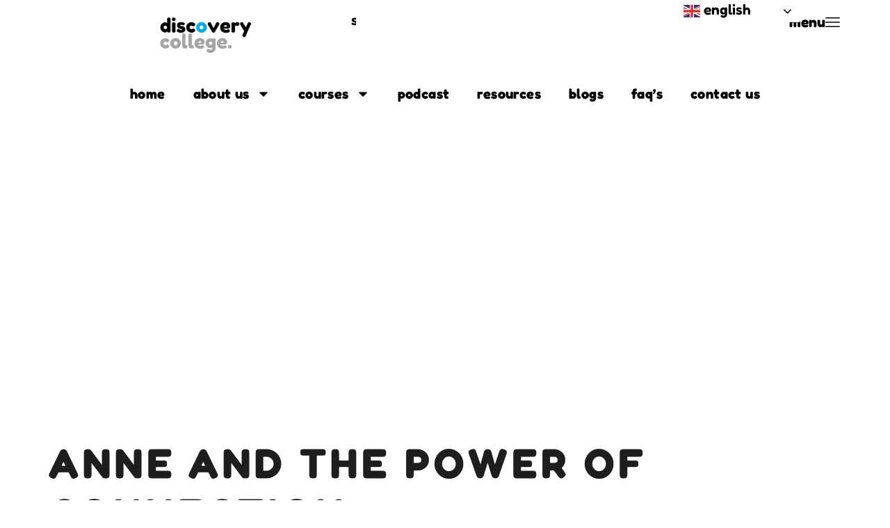

--- FILE ---
content_type: text/html; charset=UTF-8
request_url: https://discovery.college/anne-the-power-of-connection/
body_size: 32596
content:
<!doctype html>
<html lang="en-AU">
<head>
	<meta charset="UTF-8">
	<meta name="viewport" content="width=device-width, initial-scale=1">
	<link rel="profile" href="https://gmpg.org/xfn/11">
	<meta name='robots' content='index, follow, max-image-preview:large, max-snippet:-1, max-video-preview:-1' />

	<!-- This site is optimized with the Yoast SEO plugin v26.6 - https://yoast.com/wordpress/plugins/seo/ -->
	<title>Anne and the power of connection - discoverycollege</title>
	<link rel="canonical" href="https://discovery.college/anne-the-power-of-connection/" />
	<meta property="og:locale" content="en_US" />
	<meta property="og:type" content="article" />
	<meta property="og:title" content="Anne and the power of connection - discoverycollege" />
	<meta property="og:description" content="Anne sits down with us to discuss how discovery college can help you reconnect." />
	<meta property="og:url" content="https://discovery.college/anne-the-power-of-connection/" />
	<meta property="og:site_name" content="discoverycollege" />
	<meta property="article:publisher" content="https://www.facebook.com/discoverycollegeconnect/?modal=admin_todo_tour" />
	<meta property="article:published_time" content="2019-08-23T05:47:43+00:00" />
	<meta property="article:modified_time" content="2024-11-26T05:03:10+00:00" />
	<meta property="og:image" content="https://discovery.college/wp-content/uploads/2020/07/9.png" />
	<meta property="og:image:width" content="928" />
	<meta property="og:image:height" content="625" />
	<meta property="og:image:type" content="image/png" />
	<meta name="author" content="blick" />
	<meta name="twitter:card" content="summary_large_image" />
	<meta name="twitter:label1" content="Written by" />
	<meta name="twitter:data1" content="blick" />
	<meta name="twitter:label2" content="Est. reading time" />
	<meta name="twitter:data2" content="3 minutes" />
	<script type="application/ld+json" class="yoast-schema-graph">{"@context":"https://schema.org","@graph":[{"@type":"Article","@id":"https://discovery.college/anne-the-power-of-connection/#article","isPartOf":{"@id":"https://discovery.college/anne-the-power-of-connection/"},"author":{"name":"blick","@id":"https://discovery.college/#/schema/person/3b493ff8b4c8dffe4e03f9591b7f22c0"},"headline":"Anne and the power of connection","datePublished":"2019-08-23T05:47:43+00:00","dateModified":"2024-11-26T05:03:10+00:00","mainEntityOfPage":{"@id":"https://discovery.college/anne-the-power-of-connection/"},"wordCount":479,"publisher":{"@id":"https://discovery.college/#organization"},"image":{"@id":"https://discovery.college/anne-the-power-of-connection/#primaryimage"},"thumbnailUrl":"https://discovery.college/wp-content/uploads/2020/07/9.png","keywords":["alfred health","community","community development","community education","Coproduction","discovery college","expertise","fresh","goals","growth","Learning","Lived experience","mental health","permission","professional development","recovery","recovery college"],"articleSection":["Blogs"],"inLanguage":"en-AU"},{"@type":"WebPage","@id":"https://discovery.college/anne-the-power-of-connection/","url":"https://discovery.college/anne-the-power-of-connection/","name":"Anne and the power of connection - discoverycollege","isPartOf":{"@id":"https://discovery.college/#website"},"primaryImageOfPage":{"@id":"https://discovery.college/anne-the-power-of-connection/#primaryimage"},"image":{"@id":"https://discovery.college/anne-the-power-of-connection/#primaryimage"},"thumbnailUrl":"https://discovery.college/wp-content/uploads/2020/07/9.png","datePublished":"2019-08-23T05:47:43+00:00","dateModified":"2024-11-26T05:03:10+00:00","breadcrumb":{"@id":"https://discovery.college/anne-the-power-of-connection/#breadcrumb"},"inLanguage":"en-AU","potentialAction":{"@type":"ListenAction","target":"https://discovery.college/anne-the-power-of-connection/#podcast_player_878","object":{"@id":"https://discovery.college/anne-the-power-of-connection/#/schema/podcast"}},"mainEntityOfPage":"https://discovery.college/anne-the-power-of-connection/#/schema/podcast"},{"@type":"ImageObject","inLanguage":"en-AU","@id":"https://discovery.college/anne-the-power-of-connection/#primaryimage","url":"https://discovery.college/wp-content/uploads/2020/07/9.png","contentUrl":"https://discovery.college/wp-content/uploads/2020/07/9.png","width":928,"height":625,"caption":"Image233"},{"@type":"BreadcrumbList","@id":"https://discovery.college/anne-the-power-of-connection/#breadcrumb","itemListElement":[{"@type":"ListItem","position":1,"name":"Home","item":"https://discovery.college/"},{"@type":"ListItem","position":2,"name":"Private: Posts","item":"https://discovery.college/?page_id=5288"},{"@type":"ListItem","position":3,"name":"Anne and the power of connection"}]},{"@type":"WebSite","@id":"https://discovery.college/#website","url":"https://discovery.college/","name":"discoverycollege","description":"discover. share. learn","publisher":{"@id":"https://discovery.college/#organization"},"potentialAction":[{"@type":"SearchAction","target":{"@type":"EntryPoint","urlTemplate":"https://discovery.college/?s={search_term_string}"},"query-input":{"@type":"PropertyValueSpecification","valueRequired":true,"valueName":"search_term_string"}}],"inLanguage":"en-AU"},{"@type":"Organization","@id":"https://discovery.college/#organization","name":"discoverycollege","url":"https://discovery.college/","logo":{"@type":"ImageObject","inLanguage":"en-AU","@id":"https://discovery.college/#/schema/logo/image/","url":"https://discovery.college/wp-content/uploads/2023/11/cropped-discovery-college-logo-7-1.png","contentUrl":"https://discovery.college/wp-content/uploads/2023/11/cropped-discovery-college-logo-7-1.png","width":1000,"height":588,"caption":"discoverycollege"},"image":{"@id":"https://discovery.college/#/schema/logo/image/"},"sameAs":["https://www.facebook.com/discoverycollegeconnect/?modal=admin_todo_tour"]},{"@type":"Person","@id":"https://discovery.college/#/schema/person/3b493ff8b4c8dffe4e03f9591b7f22c0","name":"blick","image":{"@type":"ImageObject","inLanguage":"en-AU","@id":"https://discovery.college/#/schema/person/image/","url":"https://secure.gravatar.com/avatar/254e58af7bd0194ec7ef97ff831d114f2ade9d7c871525bbaeca127d60a4aa8d?s=96&d=mm&r=g","contentUrl":"https://secure.gravatar.com/avatar/254e58af7bd0194ec7ef97ff831d114f2ade9d7c871525bbaeca127d60a4aa8d?s=96&d=mm&r=g","caption":"blick"},"sameAs":["https://discovery.college/"],"url":"https://discovery.college/author/blick/"}]}</script>
	<!-- / Yoast SEO plugin. -->


<link rel='dns-prefetch' href='//www.googletagmanager.com' />

<link rel="alternate" type="application/rss+xml" title="discoverycollege &raquo; Feed" href="https://discovery.college/feed/" />
<link rel="alternate" type="application/rss+xml" title="discoverycollege &raquo; Comments Feed" href="https://discovery.college/comments/feed/" />
<link rel="alternate" type="text/calendar" title="discoverycollege &raquo; iCal Feed" href="https://discovery.college/events/?ical=1" />
<link rel="alternate" title="oEmbed (JSON)" type="application/json+oembed" href="https://discovery.college/wp-json/oembed/1.0/embed?url=https%3A%2F%2Fdiscovery.college%2Fanne-the-power-of-connection%2F" />
<link rel="alternate" title="oEmbed (XML)" type="text/xml+oembed" href="https://discovery.college/wp-json/oembed/1.0/embed?url=https%3A%2F%2Fdiscovery.college%2Fanne-the-power-of-connection%2F&#038;format=xml" />
		<!-- This site uses the Google Analytics by MonsterInsights plugin v9.11.1 - Using Analytics tracking - https://www.monsterinsights.com/ -->
							<script src="//www.googletagmanager.com/gtag/js?id=G-LRLQB5X2JZ"  data-cfasync="false" data-wpfc-render="false" async></script>
			<script data-cfasync="false" data-wpfc-render="false">
				var mi_version = '9.11.1';
				var mi_track_user = true;
				var mi_no_track_reason = '';
								var MonsterInsightsDefaultLocations = {"page_location":"https:\/\/discovery.college\/anne-the-power-of-connection\/"};
								if ( typeof MonsterInsightsPrivacyGuardFilter === 'function' ) {
					var MonsterInsightsLocations = (typeof MonsterInsightsExcludeQuery === 'object') ? MonsterInsightsPrivacyGuardFilter( MonsterInsightsExcludeQuery ) : MonsterInsightsPrivacyGuardFilter( MonsterInsightsDefaultLocations );
				} else {
					var MonsterInsightsLocations = (typeof MonsterInsightsExcludeQuery === 'object') ? MonsterInsightsExcludeQuery : MonsterInsightsDefaultLocations;
				}

								var disableStrs = [
										'ga-disable-G-LRLQB5X2JZ',
									];

				/* Function to detect opted out users */
				function __gtagTrackerIsOptedOut() {
					for (var index = 0; index < disableStrs.length; index++) {
						if (document.cookie.indexOf(disableStrs[index] + '=true') > -1) {
							return true;
						}
					}

					return false;
				}

				/* Disable tracking if the opt-out cookie exists. */
				if (__gtagTrackerIsOptedOut()) {
					for (var index = 0; index < disableStrs.length; index++) {
						window[disableStrs[index]] = true;
					}
				}

				/* Opt-out function */
				function __gtagTrackerOptout() {
					for (var index = 0; index < disableStrs.length; index++) {
						document.cookie = disableStrs[index] + '=true; expires=Thu, 31 Dec 2099 23:59:59 UTC; path=/';
						window[disableStrs[index]] = true;
					}
				}

				if ('undefined' === typeof gaOptout) {
					function gaOptout() {
						__gtagTrackerOptout();
					}
				}
								window.dataLayer = window.dataLayer || [];

				window.MonsterInsightsDualTracker = {
					helpers: {},
					trackers: {},
				};
				if (mi_track_user) {
					function __gtagDataLayer() {
						dataLayer.push(arguments);
					}

					function __gtagTracker(type, name, parameters) {
						if (!parameters) {
							parameters = {};
						}

						if (parameters.send_to) {
							__gtagDataLayer.apply(null, arguments);
							return;
						}

						if (type === 'event') {
														parameters.send_to = monsterinsights_frontend.v4_id;
							var hookName = name;
							if (typeof parameters['event_category'] !== 'undefined') {
								hookName = parameters['event_category'] + ':' + name;
							}

							if (typeof MonsterInsightsDualTracker.trackers[hookName] !== 'undefined') {
								MonsterInsightsDualTracker.trackers[hookName](parameters);
							} else {
								__gtagDataLayer('event', name, parameters);
							}
							
						} else {
							__gtagDataLayer.apply(null, arguments);
						}
					}

					__gtagTracker('js', new Date());
					__gtagTracker('set', {
						'developer_id.dZGIzZG': true,
											});
					if ( MonsterInsightsLocations.page_location ) {
						__gtagTracker('set', MonsterInsightsLocations);
					}
										__gtagTracker('config', 'G-LRLQB5X2JZ', {"forceSSL":"true","anonymize_ip":"true","link_attribution":"true"} );
										window.gtag = __gtagTracker;										(function () {
						/* https://developers.google.com/analytics/devguides/collection/analyticsjs/ */
						/* ga and __gaTracker compatibility shim. */
						var noopfn = function () {
							return null;
						};
						var newtracker = function () {
							return new Tracker();
						};
						var Tracker = function () {
							return null;
						};
						var p = Tracker.prototype;
						p.get = noopfn;
						p.set = noopfn;
						p.send = function () {
							var args = Array.prototype.slice.call(arguments);
							args.unshift('send');
							__gaTracker.apply(null, args);
						};
						var __gaTracker = function () {
							var len = arguments.length;
							if (len === 0) {
								return;
							}
							var f = arguments[len - 1];
							if (typeof f !== 'object' || f === null || typeof f.hitCallback !== 'function') {
								if ('send' === arguments[0]) {
									var hitConverted, hitObject = false, action;
									if ('event' === arguments[1]) {
										if ('undefined' !== typeof arguments[3]) {
											hitObject = {
												'eventAction': arguments[3],
												'eventCategory': arguments[2],
												'eventLabel': arguments[4],
												'value': arguments[5] ? arguments[5] : 1,
											}
										}
									}
									if ('pageview' === arguments[1]) {
										if ('undefined' !== typeof arguments[2]) {
											hitObject = {
												'eventAction': 'page_view',
												'page_path': arguments[2],
											}
										}
									}
									if (typeof arguments[2] === 'object') {
										hitObject = arguments[2];
									}
									if (typeof arguments[5] === 'object') {
										Object.assign(hitObject, arguments[5]);
									}
									if ('undefined' !== typeof arguments[1].hitType) {
										hitObject = arguments[1];
										if ('pageview' === hitObject.hitType) {
											hitObject.eventAction = 'page_view';
										}
									}
									if (hitObject) {
										action = 'timing' === arguments[1].hitType ? 'timing_complete' : hitObject.eventAction;
										hitConverted = mapArgs(hitObject);
										__gtagTracker('event', action, hitConverted);
									}
								}
								return;
							}

							function mapArgs(args) {
								var arg, hit = {};
								var gaMap = {
									'eventCategory': 'event_category',
									'eventAction': 'event_action',
									'eventLabel': 'event_label',
									'eventValue': 'event_value',
									'nonInteraction': 'non_interaction',
									'timingCategory': 'event_category',
									'timingVar': 'name',
									'timingValue': 'value',
									'timingLabel': 'event_label',
									'page': 'page_path',
									'location': 'page_location',
									'title': 'page_title',
									'referrer' : 'page_referrer',
								};
								for (arg in args) {
																		if (!(!args.hasOwnProperty(arg) || !gaMap.hasOwnProperty(arg))) {
										hit[gaMap[arg]] = args[arg];
									} else {
										hit[arg] = args[arg];
									}
								}
								return hit;
							}

							try {
								f.hitCallback();
							} catch (ex) {
							}
						};
						__gaTracker.create = newtracker;
						__gaTracker.getByName = newtracker;
						__gaTracker.getAll = function () {
							return [];
						};
						__gaTracker.remove = noopfn;
						__gaTracker.loaded = true;
						window['__gaTracker'] = __gaTracker;
					})();
									} else {
										console.log("");
					(function () {
						function __gtagTracker() {
							return null;
						}

						window['__gtagTracker'] = __gtagTracker;
						window['gtag'] = __gtagTracker;
					})();
									}
			</script>
							<!-- / Google Analytics by MonsterInsights -->
			<script data-cfasync="false" data-wpfc-render="false">
		if (window.hasOwnProperty('MonsterInsightsDualTracker')){
			window.MonsterInsightsDualTracker.trackers['form:impression'] = function (parameters) {
				__gtagDataLayer('event', 'form_impression', {
					form_id: parameters.event_label,
					content_type: 'form',
					non_interaction: true,
					send_to: parameters.send_to,
				});
			};

			window.MonsterInsightsDualTracker.trackers['form:conversion'] = function (parameters) {
				__gtagDataLayer('event', 'generate_lead', {
					form_id: parameters.event_label,
					send_to: parameters.send_to,
				});
			};
		}
	</script>
	<style id='wp-img-auto-sizes-contain-inline-css'>
img:is([sizes=auto i],[sizes^="auto," i]){contain-intrinsic-size:3000px 1500px}
/*# sourceURL=wp-img-auto-sizes-contain-inline-css */
</style>
<link rel='stylesheet' id='tribe-events-pro-mini-calendar-block-styles-css' href='https://discovery.college/wp-content/plugins/events-calendar-pro/build/css/tribe-events-pro-mini-calendar-block.css?ver=7.7.12' media='all' />
<style id='wp-emoji-styles-inline-css'>

	img.wp-smiley, img.emoji {
		display: inline !important;
		border: none !important;
		box-shadow: none !important;
		height: 1em !important;
		width: 1em !important;
		margin: 0 0.07em !important;
		vertical-align: -0.1em !important;
		background: none !important;
		padding: 0 !important;
	}
/*# sourceURL=wp-emoji-styles-inline-css */
</style>
<style id='global-styles-inline-css'>
:root{--wp--preset--aspect-ratio--square: 1;--wp--preset--aspect-ratio--4-3: 4/3;--wp--preset--aspect-ratio--3-4: 3/4;--wp--preset--aspect-ratio--3-2: 3/2;--wp--preset--aspect-ratio--2-3: 2/3;--wp--preset--aspect-ratio--16-9: 16/9;--wp--preset--aspect-ratio--9-16: 9/16;--wp--preset--color--black: #000000;--wp--preset--color--cyan-bluish-gray: #abb8c3;--wp--preset--color--white: #ffffff;--wp--preset--color--pale-pink: #f78da7;--wp--preset--color--vivid-red: #cf2e2e;--wp--preset--color--luminous-vivid-orange: #ff6900;--wp--preset--color--luminous-vivid-amber: #fcb900;--wp--preset--color--light-green-cyan: #7bdcb5;--wp--preset--color--vivid-green-cyan: #00d084;--wp--preset--color--pale-cyan-blue: #8ed1fc;--wp--preset--color--vivid-cyan-blue: #0693e3;--wp--preset--color--vivid-purple: #9b51e0;--wp--preset--gradient--vivid-cyan-blue-to-vivid-purple: linear-gradient(135deg,rgb(6,147,227) 0%,rgb(155,81,224) 100%);--wp--preset--gradient--light-green-cyan-to-vivid-green-cyan: linear-gradient(135deg,rgb(122,220,180) 0%,rgb(0,208,130) 100%);--wp--preset--gradient--luminous-vivid-amber-to-luminous-vivid-orange: linear-gradient(135deg,rgb(252,185,0) 0%,rgb(255,105,0) 100%);--wp--preset--gradient--luminous-vivid-orange-to-vivid-red: linear-gradient(135deg,rgb(255,105,0) 0%,rgb(207,46,46) 100%);--wp--preset--gradient--very-light-gray-to-cyan-bluish-gray: linear-gradient(135deg,rgb(238,238,238) 0%,rgb(169,184,195) 100%);--wp--preset--gradient--cool-to-warm-spectrum: linear-gradient(135deg,rgb(74,234,220) 0%,rgb(151,120,209) 20%,rgb(207,42,186) 40%,rgb(238,44,130) 60%,rgb(251,105,98) 80%,rgb(254,248,76) 100%);--wp--preset--gradient--blush-light-purple: linear-gradient(135deg,rgb(255,206,236) 0%,rgb(152,150,240) 100%);--wp--preset--gradient--blush-bordeaux: linear-gradient(135deg,rgb(254,205,165) 0%,rgb(254,45,45) 50%,rgb(107,0,62) 100%);--wp--preset--gradient--luminous-dusk: linear-gradient(135deg,rgb(255,203,112) 0%,rgb(199,81,192) 50%,rgb(65,88,208) 100%);--wp--preset--gradient--pale-ocean: linear-gradient(135deg,rgb(255,245,203) 0%,rgb(182,227,212) 50%,rgb(51,167,181) 100%);--wp--preset--gradient--electric-grass: linear-gradient(135deg,rgb(202,248,128) 0%,rgb(113,206,126) 100%);--wp--preset--gradient--midnight: linear-gradient(135deg,rgb(2,3,129) 0%,rgb(40,116,252) 100%);--wp--preset--font-size--small: 13px;--wp--preset--font-size--medium: 20px;--wp--preset--font-size--large: 36px;--wp--preset--font-size--x-large: 42px;--wp--preset--spacing--20: 0.44rem;--wp--preset--spacing--30: 0.67rem;--wp--preset--spacing--40: 1rem;--wp--preset--spacing--50: 1.5rem;--wp--preset--spacing--60: 2.25rem;--wp--preset--spacing--70: 3.38rem;--wp--preset--spacing--80: 5.06rem;--wp--preset--shadow--natural: 6px 6px 9px rgba(0, 0, 0, 0.2);--wp--preset--shadow--deep: 12px 12px 50px rgba(0, 0, 0, 0.4);--wp--preset--shadow--sharp: 6px 6px 0px rgba(0, 0, 0, 0.2);--wp--preset--shadow--outlined: 6px 6px 0px -3px rgb(255, 255, 255), 6px 6px rgb(0, 0, 0);--wp--preset--shadow--crisp: 6px 6px 0px rgb(0, 0, 0);}:root { --wp--style--global--content-size: 800px;--wp--style--global--wide-size: 1200px; }:where(body) { margin: 0; }.wp-site-blocks > .alignleft { float: left; margin-right: 2em; }.wp-site-blocks > .alignright { float: right; margin-left: 2em; }.wp-site-blocks > .aligncenter { justify-content: center; margin-left: auto; margin-right: auto; }:where(.wp-site-blocks) > * { margin-block-start: 24px; margin-block-end: 0; }:where(.wp-site-blocks) > :first-child { margin-block-start: 0; }:where(.wp-site-blocks) > :last-child { margin-block-end: 0; }:root { --wp--style--block-gap: 24px; }:root :where(.is-layout-flow) > :first-child{margin-block-start: 0;}:root :where(.is-layout-flow) > :last-child{margin-block-end: 0;}:root :where(.is-layout-flow) > *{margin-block-start: 24px;margin-block-end: 0;}:root :where(.is-layout-constrained) > :first-child{margin-block-start: 0;}:root :where(.is-layout-constrained) > :last-child{margin-block-end: 0;}:root :where(.is-layout-constrained) > *{margin-block-start: 24px;margin-block-end: 0;}:root :where(.is-layout-flex){gap: 24px;}:root :where(.is-layout-grid){gap: 24px;}.is-layout-flow > .alignleft{float: left;margin-inline-start: 0;margin-inline-end: 2em;}.is-layout-flow > .alignright{float: right;margin-inline-start: 2em;margin-inline-end: 0;}.is-layout-flow > .aligncenter{margin-left: auto !important;margin-right: auto !important;}.is-layout-constrained > .alignleft{float: left;margin-inline-start: 0;margin-inline-end: 2em;}.is-layout-constrained > .alignright{float: right;margin-inline-start: 2em;margin-inline-end: 0;}.is-layout-constrained > .aligncenter{margin-left: auto !important;margin-right: auto !important;}.is-layout-constrained > :where(:not(.alignleft):not(.alignright):not(.alignfull)){max-width: var(--wp--style--global--content-size);margin-left: auto !important;margin-right: auto !important;}.is-layout-constrained > .alignwide{max-width: var(--wp--style--global--wide-size);}body .is-layout-flex{display: flex;}.is-layout-flex{flex-wrap: wrap;align-items: center;}.is-layout-flex > :is(*, div){margin: 0;}body .is-layout-grid{display: grid;}.is-layout-grid > :is(*, div){margin: 0;}body{padding-top: 0px;padding-right: 0px;padding-bottom: 0px;padding-left: 0px;}a:where(:not(.wp-element-button)){text-decoration: underline;}:root :where(.wp-element-button, .wp-block-button__link){background-color: #32373c;border-width: 0;color: #fff;font-family: inherit;font-size: inherit;font-style: inherit;font-weight: inherit;letter-spacing: inherit;line-height: inherit;padding-top: calc(0.667em + 2px);padding-right: calc(1.333em + 2px);padding-bottom: calc(0.667em + 2px);padding-left: calc(1.333em + 2px);text-decoration: none;text-transform: inherit;}.has-black-color{color: var(--wp--preset--color--black) !important;}.has-cyan-bluish-gray-color{color: var(--wp--preset--color--cyan-bluish-gray) !important;}.has-white-color{color: var(--wp--preset--color--white) !important;}.has-pale-pink-color{color: var(--wp--preset--color--pale-pink) !important;}.has-vivid-red-color{color: var(--wp--preset--color--vivid-red) !important;}.has-luminous-vivid-orange-color{color: var(--wp--preset--color--luminous-vivid-orange) !important;}.has-luminous-vivid-amber-color{color: var(--wp--preset--color--luminous-vivid-amber) !important;}.has-light-green-cyan-color{color: var(--wp--preset--color--light-green-cyan) !important;}.has-vivid-green-cyan-color{color: var(--wp--preset--color--vivid-green-cyan) !important;}.has-pale-cyan-blue-color{color: var(--wp--preset--color--pale-cyan-blue) !important;}.has-vivid-cyan-blue-color{color: var(--wp--preset--color--vivid-cyan-blue) !important;}.has-vivid-purple-color{color: var(--wp--preset--color--vivid-purple) !important;}.has-black-background-color{background-color: var(--wp--preset--color--black) !important;}.has-cyan-bluish-gray-background-color{background-color: var(--wp--preset--color--cyan-bluish-gray) !important;}.has-white-background-color{background-color: var(--wp--preset--color--white) !important;}.has-pale-pink-background-color{background-color: var(--wp--preset--color--pale-pink) !important;}.has-vivid-red-background-color{background-color: var(--wp--preset--color--vivid-red) !important;}.has-luminous-vivid-orange-background-color{background-color: var(--wp--preset--color--luminous-vivid-orange) !important;}.has-luminous-vivid-amber-background-color{background-color: var(--wp--preset--color--luminous-vivid-amber) !important;}.has-light-green-cyan-background-color{background-color: var(--wp--preset--color--light-green-cyan) !important;}.has-vivid-green-cyan-background-color{background-color: var(--wp--preset--color--vivid-green-cyan) !important;}.has-pale-cyan-blue-background-color{background-color: var(--wp--preset--color--pale-cyan-blue) !important;}.has-vivid-cyan-blue-background-color{background-color: var(--wp--preset--color--vivid-cyan-blue) !important;}.has-vivid-purple-background-color{background-color: var(--wp--preset--color--vivid-purple) !important;}.has-black-border-color{border-color: var(--wp--preset--color--black) !important;}.has-cyan-bluish-gray-border-color{border-color: var(--wp--preset--color--cyan-bluish-gray) !important;}.has-white-border-color{border-color: var(--wp--preset--color--white) !important;}.has-pale-pink-border-color{border-color: var(--wp--preset--color--pale-pink) !important;}.has-vivid-red-border-color{border-color: var(--wp--preset--color--vivid-red) !important;}.has-luminous-vivid-orange-border-color{border-color: var(--wp--preset--color--luminous-vivid-orange) !important;}.has-luminous-vivid-amber-border-color{border-color: var(--wp--preset--color--luminous-vivid-amber) !important;}.has-light-green-cyan-border-color{border-color: var(--wp--preset--color--light-green-cyan) !important;}.has-vivid-green-cyan-border-color{border-color: var(--wp--preset--color--vivid-green-cyan) !important;}.has-pale-cyan-blue-border-color{border-color: var(--wp--preset--color--pale-cyan-blue) !important;}.has-vivid-cyan-blue-border-color{border-color: var(--wp--preset--color--vivid-cyan-blue) !important;}.has-vivid-purple-border-color{border-color: var(--wp--preset--color--vivid-purple) !important;}.has-vivid-cyan-blue-to-vivid-purple-gradient-background{background: var(--wp--preset--gradient--vivid-cyan-blue-to-vivid-purple) !important;}.has-light-green-cyan-to-vivid-green-cyan-gradient-background{background: var(--wp--preset--gradient--light-green-cyan-to-vivid-green-cyan) !important;}.has-luminous-vivid-amber-to-luminous-vivid-orange-gradient-background{background: var(--wp--preset--gradient--luminous-vivid-amber-to-luminous-vivid-orange) !important;}.has-luminous-vivid-orange-to-vivid-red-gradient-background{background: var(--wp--preset--gradient--luminous-vivid-orange-to-vivid-red) !important;}.has-very-light-gray-to-cyan-bluish-gray-gradient-background{background: var(--wp--preset--gradient--very-light-gray-to-cyan-bluish-gray) !important;}.has-cool-to-warm-spectrum-gradient-background{background: var(--wp--preset--gradient--cool-to-warm-spectrum) !important;}.has-blush-light-purple-gradient-background{background: var(--wp--preset--gradient--blush-light-purple) !important;}.has-blush-bordeaux-gradient-background{background: var(--wp--preset--gradient--blush-bordeaux) !important;}.has-luminous-dusk-gradient-background{background: var(--wp--preset--gradient--luminous-dusk) !important;}.has-pale-ocean-gradient-background{background: var(--wp--preset--gradient--pale-ocean) !important;}.has-electric-grass-gradient-background{background: var(--wp--preset--gradient--electric-grass) !important;}.has-midnight-gradient-background{background: var(--wp--preset--gradient--midnight) !important;}.has-small-font-size{font-size: var(--wp--preset--font-size--small) !important;}.has-medium-font-size{font-size: var(--wp--preset--font-size--medium) !important;}.has-large-font-size{font-size: var(--wp--preset--font-size--large) !important;}.has-x-large-font-size{font-size: var(--wp--preset--font-size--x-large) !important;}
:root :where(.wp-block-pullquote){font-size: 1.5em;line-height: 1.6;}
/*# sourceURL=global-styles-inline-css */
</style>
<link rel='stylesheet' id='tribe-events-v2-single-skeleton-css' href='https://discovery.college/wp-content/plugins/the-events-calendar/build/css/tribe-events-single-skeleton.css?ver=6.15.14' media='all' />
<link rel='stylesheet' id='tribe-events-v2-single-skeleton-full-css' href='https://discovery.college/wp-content/plugins/the-events-calendar/build/css/tribe-events-single-full.css?ver=6.15.14' media='all' />
<link rel='stylesheet' id='tec-events-elementor-widgets-base-styles-css' href='https://discovery.college/wp-content/plugins/the-events-calendar/build/css/integrations/plugins/elementor/widgets/widget-base.css?ver=6.15.14' media='all' />
<link data-minify="1" rel='stylesheet' id='hello-elementor-css' href='https://discovery.college/wp-content/cache/min/1/wp-content/themes/hello-elementor/assets/css/reset.css?ver=1768920916' media='all' />
<link data-minify="1" rel='stylesheet' id='hello-elementor-theme-style-css' href='https://discovery.college/wp-content/cache/min/1/wp-content/themes/hello-elementor/assets/css/theme.css?ver=1768920916' media='all' />
<link data-minify="1" rel='stylesheet' id='hello-elementor-header-footer-css' href='https://discovery.college/wp-content/cache/min/1/wp-content/themes/hello-elementor/assets/css/header-footer.css?ver=1768920916' media='all' />
<link rel='stylesheet' id='elementor-frontend-css' href='https://discovery.college/wp-content/plugins/elementor/assets/css/frontend.min.css?ver=3.33.6' media='all' />
<style id='elementor-frontend-inline-css'>
.elementor-5449 .elementor-element.elementor-element-c202be5:not(.elementor-motion-effects-element-type-background), .elementor-5449 .elementor-element.elementor-element-c202be5 > .elementor-motion-effects-container > .elementor-motion-effects-layer{background-image:var(--wpr-bg-75a50eac-1c2a-4ca2-b7f4-9809126f06c1);}
/*# sourceURL=elementor-frontend-inline-css */
</style>
<link rel='stylesheet' id='elementor-post-6-css' href='https://discovery.college/wp-content/uploads/elementor/css/post-6.css?ver=1768920891' media='all' />
<link rel='stylesheet' id='widget-image-css' href='https://discovery.college/wp-content/plugins/elementor/assets/css/widget-image.min.css?ver=3.33.6' media='all' />
<link rel='stylesheet' id='widget-search-css' href='https://discovery.college/wp-content/plugins/elementor-pro/assets/css/widget-search.min.css?ver=3.33.2' media='all' />
<link rel='stylesheet' id='e-sticky-css' href='https://discovery.college/wp-content/plugins/elementor-pro/assets/css/modules/sticky.min.css?ver=3.33.2' media='all' />
<link rel='stylesheet' id='widget-nav-menu-css' href='https://discovery.college/wp-content/plugins/elementor-pro/assets/css/widget-nav-menu.min.css?ver=3.33.2' media='all' />
<link rel='stylesheet' id='widget-spacer-css' href='https://discovery.college/wp-content/plugins/elementor/assets/css/widget-spacer.min.css?ver=3.33.6' media='all' />
<link rel='stylesheet' id='widget-heading-css' href='https://discovery.college/wp-content/plugins/elementor/assets/css/widget-heading.min.css?ver=3.33.6' media='all' />
<link rel='stylesheet' id='widget-social-icons-css' href='https://discovery.college/wp-content/plugins/elementor/assets/css/widget-social-icons.min.css?ver=3.33.6' media='all' />
<link rel='stylesheet' id='e-apple-webkit-css' href='https://discovery.college/wp-content/plugins/elementor/assets/css/conditionals/apple-webkit.min.css?ver=3.33.6' media='all' />
<link rel='stylesheet' id='widget-icon-list-css' href='https://discovery.college/wp-content/plugins/elementor/assets/css/widget-icon-list.min.css?ver=3.33.6' media='all' />
<link rel='stylesheet' id='e-animation-fadeIn-css' href='https://discovery.college/wp-content/plugins/elementor/assets/lib/animations/styles/fadeIn.min.css?ver=3.33.6' media='all' />
<link rel='stylesheet' id='widget-post-info-css' href='https://discovery.college/wp-content/plugins/elementor-pro/assets/css/widget-post-info.min.css?ver=3.33.2' media='all' />
<link rel='stylesheet' id='e-animation-fadeInUp-css' href='https://discovery.college/wp-content/plugins/elementor/assets/lib/animations/styles/fadeInUp.min.css?ver=3.33.6' media='all' />
<link rel='stylesheet' id='widget-posts-css' href='https://discovery.college/wp-content/plugins/elementor-pro/assets/css/widget-posts.min.css?ver=3.33.2' media='all' />
<link rel='stylesheet' id='elementor-post-878-css' href='https://discovery.college/wp-content/uploads/elementor/css/post-878.css?ver=1768923115' media='all' />
<link rel='stylesheet' id='elementor-post-55-css' href='https://discovery.college/wp-content/uploads/elementor/css/post-55.css?ver=1768920892' media='all' />
<link data-minify="1" rel='stylesheet' id='ssp-castos-player-css' href='https://discovery.college/wp-content/cache/background-css/1/discovery.college/wp-content/cache/min/1/wp-content/plugins/seriously-simple-podcasting/assets/css/castos-player.min.css?ver=1768920916&wpr_t=1769276929' media='all' />
<link data-minify="1" rel='stylesheet' id='ssp-subscribe-buttons-css' href='https://discovery.college/wp-content/cache/min/1/wp-content/plugins/seriously-simple-podcasting/assets/css/subscribe-buttons.css?ver=1768920916' media='all' />
<link rel='stylesheet' id='elementor-post-5257-css' href='https://discovery.college/wp-content/uploads/elementor/css/post-5257.css?ver=1768920892' media='all' />
<link rel='stylesheet' id='elementor-post-5449-css' href='https://discovery.college/wp-content/uploads/elementor/css/post-5449.css?ver=1768921281' media='all' />
<link rel='stylesheet' id='tec-variables-skeleton-css' href='https://discovery.college/wp-content/plugins/event-tickets/common/build/css/variables-skeleton.css?ver=6.10.1' media='all' />
<link rel='stylesheet' id='tec-variables-full-css' href='https://discovery.college/wp-content/plugins/event-tickets/common/build/css/variables-full.css?ver=6.10.1' media='all' />
<link rel='stylesheet' id='tribe-events-v2-virtual-single-block-css' href='https://discovery.college/wp-content/plugins/events-calendar-pro/build/css/events-virtual-single-block.css?ver=7.7.12' media='all' />
<link data-minify="1" rel='stylesheet' id='elementor-gf-local-fredoka-css' href='https://discovery.college/wp-content/cache/min/1/wp-content/uploads/elementor/google-fonts/css/fredoka.css?ver=1768920916' media='all' />
<link data-minify="1" rel='stylesheet' id='elementor-gf-local-quicksand-css' href='https://discovery.college/wp-content/cache/min/1/wp-content/uploads/elementor/google-fonts/css/quicksand.css?ver=1768920916' media='all' />
<link data-minify="1" rel='stylesheet' id='elementor-gf-local-fredokaone-css' href='https://discovery.college/wp-content/cache/min/1/wp-content/uploads/elementor/google-fonts/css/fredokaone.css?ver=1768920916' media='all' />
<link data-minify="1" rel='stylesheet' id='elementor-gf-local-nunito-css' href='https://discovery.college/wp-content/cache/min/1/wp-content/uploads/elementor/google-fonts/css/nunito.css?ver=1768920916' media='all' />
<link data-minify="1" rel='stylesheet' id='elementor-gf-local-jost-css' href='https://discovery.college/wp-content/cache/min/1/wp-content/uploads/elementor/google-fonts/css/jost.css?ver=1768921281' media='all' />
<script src="https://discovery.college/wp-content/plugins/google-analytics-premium/assets/js/frontend-gtag.min.js?ver=9.11.1" id="monsterinsights-frontend-script-js" async data-wp-strategy="async"></script>
<script data-cfasync="false" data-wpfc-render="false" id='monsterinsights-frontend-script-js-extra'>var monsterinsights_frontend = {"js_events_tracking":"true","download_extensions":"doc,pdf,ppt,zip,xls,docx,pptx,xlsx","inbound_paths":"[{\"path\":\"\\\/go\\\/\",\"label\":\"affiliate\"},{\"path\":\"\\\/recommend\\\/\",\"label\":\"affiliate\"}]","home_url":"https:\/\/discovery.college","hash_tracking":"false","v4_id":"G-LRLQB5X2JZ"};</script>
<script src="https://discovery.college/wp-content/mu-plugins/js/jquery-3.3.1.min.js?ver=3.3.1" id="jquery-js"></script>
<script src="https://discovery.college/wp-content/mu-plugins/js/jquery-migrate-3.0.0.min.js?ver=3.0.0" id="jquery-migrate-js"></script>
<link rel="https://api.w.org/" href="https://discovery.college/wp-json/" /><link rel="alternate" title="JSON" type="application/json" href="https://discovery.college/wp-json/wp/v2/posts/878" /><link rel="EditURI" type="application/rsd+xml" title="RSD" href="https://discovery.college/xmlrpc.php?rsd" />

<link rel="alternate" type="application/rss+xml" title="Podcast RSS feed" href="https://discovery.college/feed/podcast" />

<meta name="et-api-version" content="v1"><meta name="et-api-origin" content="https://discovery.college"><link rel="https://theeventscalendar.com/" href="https://discovery.college/wp-json/tribe/tickets/v1/" /><meta name="tec-api-version" content="v1"><meta name="tec-api-origin" content="https://discovery.college"><link rel="alternate" href="https://discovery.college/wp-json/tribe/events/v1/" /><meta name="description" content="Anne sits down with us to discuss how discovery college can help you reconnect.">
<meta name="generator" content="Elementor 3.33.6; features: e_font_icon_svg, additional_custom_breakpoints; settings: css_print_method-external, google_font-enabled, font_display-swap">
			<style>
				.e-con.e-parent:nth-of-type(n+4):not(.e-lazyloaded):not(.e-no-lazyload),
				.e-con.e-parent:nth-of-type(n+4):not(.e-lazyloaded):not(.e-no-lazyload) * {
					background-image: none !important;
				}
				@media screen and (max-height: 1024px) {
					.e-con.e-parent:nth-of-type(n+3):not(.e-lazyloaded):not(.e-no-lazyload),
					.e-con.e-parent:nth-of-type(n+3):not(.e-lazyloaded):not(.e-no-lazyload) * {
						background-image: none !important;
					}
				}
				@media screen and (max-height: 640px) {
					.e-con.e-parent:nth-of-type(n+2):not(.e-lazyloaded):not(.e-no-lazyload),
					.e-con.e-parent:nth-of-type(n+2):not(.e-lazyloaded):not(.e-no-lazyload) * {
						background-image: none !important;
					}
				}
			</style>
			
		<!-- MonsterInsights Form Tracking -->
		<script data-cfasync="false" data-wpfc-render="false">
			function monsterinsights_forms_record_impression(event) {
				monsterinsights_add_bloom_forms_ids();
				var monsterinsights_forms = document.getElementsByTagName("form");
				var monsterinsights_forms_i;
				for (monsterinsights_forms_i = 0; monsterinsights_forms_i < monsterinsights_forms.length; monsterinsights_forms_i++) {
					var monsterinsights_form_id = monsterinsights_forms[monsterinsights_forms_i].getAttribute("id");
					var skip_conversion = false;
					/* Check to see if it's contact form 7 if the id isn't set */
					if (!monsterinsights_form_id) {
						monsterinsights_form_id = monsterinsights_forms[monsterinsights_forms_i].parentElement.getAttribute("id");
						if (monsterinsights_form_id && monsterinsights_form_id.lastIndexOf('wpcf7-f', 0) === 0) {
							/* If so, let's grab that and set it to be the form's ID*/
							var tokens = monsterinsights_form_id.split('-').slice(0, 2);
							var result = tokens.join('-');
							monsterinsights_forms[monsterinsights_forms_i].setAttribute("id", result);/* Now we can do just what we did above */
							monsterinsights_form_id = monsterinsights_forms[monsterinsights_forms_i].getAttribute("id");
						} else {
							monsterinsights_form_id = false;
						}
					}

					/* Check if it's Ninja Forms & id isn't set. */
					if (!monsterinsights_form_id && monsterinsights_forms[monsterinsights_forms_i].parentElement.className.indexOf('nf-form-layout') >= 0) {
						monsterinsights_form_id = monsterinsights_forms[monsterinsights_forms_i].parentElement.parentElement.parentElement.getAttribute('id');
						if (monsterinsights_form_id && 0 === monsterinsights_form_id.lastIndexOf('nf-form-', 0)) {
							/* If so, let's grab that and set it to be the form's ID*/
							tokens = monsterinsights_form_id.split('-').slice(0, 3);
							result = tokens.join('-');
							monsterinsights_forms[monsterinsights_forms_i].setAttribute('id', result);
							/* Now we can do just what we did above */
							monsterinsights_form_id = monsterinsights_forms[monsterinsights_forms_i].getAttribute('id');
							skip_conversion = true;
						}
					}

					if (monsterinsights_form_id && monsterinsights_form_id !== 'commentform' && monsterinsights_form_id !== 'adminbar-search') {
						__gtagTracker('event', 'impression', {
							event_category: 'form',
							event_label: monsterinsights_form_id,
							value: 1,
							non_interaction: true
						});

						/* If a WPForms Form, we can use custom tracking */
						if (monsterinsights_form_id && 0 === monsterinsights_form_id.lastIndexOf('wpforms-form-', 0)) {
							continue;
						}

						/* Formiddable Forms, use custom tracking */
						if (monsterinsights_forms_has_class(monsterinsights_forms[monsterinsights_forms_i], 'frm-show-form')) {
							continue;
						}

						/* If a Gravity Form, we can use custom tracking */
						if (monsterinsights_form_id && 0 === monsterinsights_form_id.lastIndexOf('gform_', 0)) {
							continue;
						}

						/* If Ninja forms, we use custom conversion tracking */
						if (skip_conversion) {
							continue;
						}

						var custom_conversion_mi_forms = false;
						if (custom_conversion_mi_forms) {
							continue;
						}

						if (window.jQuery) {
							(function (form_id) {
								jQuery(document).ready(function () {
									jQuery('#' + form_id).on('submit', monsterinsights_forms_record_conversion);
								});
							})(monsterinsights_form_id);
						} else {
							var __gaFormsTrackerWindow = window;
							if (__gaFormsTrackerWindow.addEventListener) {
								document.getElementById(monsterinsights_form_id).addEventListener("submit", monsterinsights_forms_record_conversion, false);
							} else {
								if (__gaFormsTrackerWindow.attachEvent) {
									document.getElementById(monsterinsights_form_id).attachEvent("onsubmit", monsterinsights_forms_record_conversion);
								}
							}
						}

					} else {
						continue;
					}
				}
			}

			function monsterinsights_forms_has_class(element, className) {
				return (' ' + element.className + ' ').indexOf(' ' + className + ' ') > -1;
			}

			function monsterinsights_forms_record_conversion(event) {
				var monsterinsights_form_conversion_id = event.target.id;
				var monsterinsights_form_action = event.target.getAttribute("miforms-action");
				if (monsterinsights_form_conversion_id && !monsterinsights_form_action) {
					document.getElementById(monsterinsights_form_conversion_id).setAttribute("miforms-action", "submitted");
					__gtagTracker('event', 'conversion', {
						event_category: 'form',
						event_label: monsterinsights_form_conversion_id,
						value: 1,
					});
				}
			}

			/* Attach the events to all clicks in the document after page and GA has loaded */
			function monsterinsights_forms_load() {
				if (typeof (__gtagTracker) !== 'undefined' && __gtagTracker) {
					var __gtagFormsTrackerWindow = window;
					if (__gtagFormsTrackerWindow.addEventListener) {
						__gtagFormsTrackerWindow.addEventListener("load", monsterinsights_forms_record_impression, false);
					} else {
						if (__gtagFormsTrackerWindow.attachEvent) {
							__gtagFormsTrackerWindow.attachEvent("onload", monsterinsights_forms_record_impression);
						}
					}
				} else {
					setTimeout(monsterinsights_forms_load, 200);
				}
			}

			/* Custom Ninja Forms impression tracking */
			if (window.jQuery) {
				jQuery(document).on('nfFormReady', function (e, layoutView) {
					var label = layoutView.el;
					label = label.substring(1, label.length);
					label = label.split('-').slice(0, 3).join('-');
					__gtagTracker('event', 'impression', {
						event_category: 'form',
						event_label: label,
						value: 1,
						non_interaction: true
					});
				});
			}

			/* Custom Bloom Form tracker */
			function monsterinsights_add_bloom_forms_ids() {
				var bloom_forms = document.querySelectorAll('.et_bloom_form_content form');
				if (bloom_forms.length > 0) {
					for (var i = 0; i < bloom_forms.length; i++) {
						if ('' === bloom_forms[i].id) {
							var form_parent_root = monsterinsights_find_parent_with_class(bloom_forms[i], 'et_bloom_optin');
							if (form_parent_root) {
								var classes = form_parent_root.className.split(' ');
								for (var j = 0; j < classes.length; ++j) {
									if (0 === classes[j].indexOf('et_bloom_optin')) {
										bloom_forms[i].id = classes[j];
									}
								}
							}
						}
					}
				}
			}

			function monsterinsights_find_parent_with_class(element, className) {
				if (element.parentNode && '' !== className) {
					if (element.parentNode.className.indexOf(className) >= 0) {
						return element.parentNode;
					} else {
						return monsterinsights_find_parent_with_class(element.parentNode, className);
					}
				}
				return false;
			}

			monsterinsights_forms_load();
		</script>
		<!-- End MonsterInsights Form Tracking -->
		
<link rel="icon" href="https://discovery.college/wp-content/uploads/2024/12/cropped-discovery-32x32.png" sizes="32x32" />
<link rel="icon" href="https://discovery.college/wp-content/uploads/2024/12/cropped-discovery-192x192.png" sizes="192x192" />
<link rel="apple-touch-icon" href="https://discovery.college/wp-content/uploads/2024/12/cropped-discovery-180x180.png" />
<meta name="msapplication-TileImage" content="https://discovery.college/wp-content/uploads/2024/12/cropped-discovery-270x270.png" />
		<style id="wp-custom-css">
			/* Link colour */
p a, p ul a, p ol a {
	color: #00abe9!important;
}

.elementor-widget-loop-carousel .swiper-container:not(.swiper-container-initialized)>.swiper-wrapper, .elementor-widget-loop-carousel .swiper:not(.swiper-initialized)>.swiper-wrapper {
	overflow: visible;
}

/* END Link colour */

.tribe-events-notices ul {
	background-color: #f8cc46;
		font-weight: bold;
	font-size: 20px;
	padding: 10px;
}

.event-tickets .tribe-tickets__rsvp-attendance-number.tribe-tickets__rsvp-attendance-number--no-description, .tribe-tickets__rsvp-attendance, .event-tickets .tribe-tickets__rsvp-attendance-going {
	display: none;
}

.gt_container--1kaiea, .gt_switcher .gt_selected a {
	font-family: 'Fredoka', sans-serif!important;
    font-size: 21px!important;
    font-weight: 600!important;
    text-transform: lowercase;
}

header a, header div {
	font-weight: 600!important;

}

header input::placeholder {
	font-weight: 600!important;
	    font-size: 21px!important;
}
    

p {
		font-family: "Quicksand", Sans-serif !important;
}

.elementor-accordion-icon-left {
	margin-top: 5px;
}

h1 {
	font-size: 70px;
}

h1, h2, h3, h4, h5, h6, .elementor-kit-6 a  {
	font-family: "Fredoka", Sans-serif !important;
	/* text-transform: lowercase!important; */
	font-weight: 900!important;
}

.tribe-events-single ul.tribe-related-events li .tribe-related-event-info {
	padding: 10px;
}

.tribe-events-single ul.tribe-related-events li .tribe-related-events-thumbnail a {
	padding-top: inherit!important;
}

.tribe-events-single ul.tribe-related-events li .tribe-related-events-thumbnail img {
	    bottom: 0;
    left: 0;
    position: relative;
    object-fit: contain !important;
    right: 0;
    top: 0;
    transform: none;
}
nav.tribe-events-pro-photo-nav.tribe-events-c-nav{
	display:none;
}
.tribe-events-c-subscribe-dropdown__container{
	display:none !important;
}
.tribe-events-pro .tribe-events-pro-photo__event-details {
    flex: auto;
    margin-top: 10px !important;
    margin-left: 25px !important;
}
.tribe-events-pro-photo__event-featured-image-wrapper {
    padding: 20px !important;
    border: 2px solid #C2C2C2 !important;
}
input::placeholder{
	color: #000000 !important;
	font-weight:900 !important;
}
#userwayAccessibilityIcon {
  position: absolute;
  top: 50px !important; /* Adjust as needed */
  right: 10px; /* Adjust as needed */
  /* You can use other positioning properties like left or bottom instead of top and right */
}
@media only screen and (min-device-width: 720px) and (max-device-width: 1280px){
	#userwayAccessibilityIcon{
	  top: 50px !important;
	}
}
@media only screen and (min-device-width: 1536px) and (max-device-width: 2048px)  { 
	#userwayAccessibilityIcon{
	  top: 20px !important;
	}
}
@media only screen and (min-width: 360px) and (max-width: 640px) { 
#userwayAccessibilityIcon{
	 top: 18px !important;
}
}		</style>
		<noscript><style id="rocket-lazyload-nojs-css">.rll-youtube-player, [data-lazy-src]{display:none !important;}</style></noscript><style id="wpr-lazyload-bg-container"></style><style id="wpr-lazyload-bg-exclusion"></style>
<noscript>
<style id="wpr-lazyload-bg-nostyle">.castos-player .powered-by{--wpr-bg-d21b8c9b-bb8b-4707-b523-9ed88fa307de: url('https://discovery.college/wp-content/plugins/seriously-simple-podcasting/assets/css/images/player/images/castos-logo-light.svg');}.castos-player .powered-by{--wpr-bg-e0aefb6e-cc1e-42f5-bbcc-b74128d6b7f7: url('https://discovery.college/wp-content/plugins/seriously-simple-podcasting/assets/css/images/player/images/castos-logo-dark.svg');}.castos-player .play-progress .play-pause-controls .play-btn{--wpr-bg-5fbc292d-4311-46d4-af82-2e5338395c5f: url('https://discovery.college/wp-content/plugins/seriously-simple-podcasting/assets/css/images/player/images/icon-play.svg');}.castos-player .play-progress .play-pause-controls .pause-btn{--wpr-bg-16a8e393-40b9-4e8c-9f38-d00bfdae06a1: url('https://discovery.college/wp-content/plugins/seriously-simple-podcasting/assets/css/images/player/images/icon-pause.svg');}.castos-player.light-mode .powered-by{--wpr-bg-4f77bd8f-2901-49e6-b7b3-56ed7c0750c1: url('https://discovery.college/wp-content/plugins/seriously-simple-podcasting/assets/css/images/player/images/castos-logo-dark.svg');}.castos-player.dark-mode .powered-by{--wpr-bg-c2e62c6d-6215-4f1f-a7ff-fb93d81e1198: url('https://discovery.college/wp-content/plugins/seriously-simple-podcasting/assets/css/images/player/images/castos-logo-light.svg');}.castos-player .playlist__item.active h2:before{--wpr-bg-c18ab456-0fa0-445c-b468-37faf4da17e7: url('https://discovery.college/wp-content/plugins/seriously-simple-podcasting/assets/css/images/player/images/active-indicator.svg');}.elementor-5449 .elementor-element.elementor-element-c202be5:not(.elementor-motion-effects-element-type-background), .elementor-5449 .elementor-element.elementor-element-c202be5 > .elementor-motion-effects-container > .elementor-motion-effects-layer{--wpr-bg-75a50eac-1c2a-4ca2-b7f4-9809126f06c1: url('https://discovery.college/wp-content/uploads/2020/07/9.png');}</style>
</noscript>
<script type="application/javascript">const rocket_pairs = [{"selector":".castos-player .powered-by","style":".castos-player .powered-by{--wpr-bg-d21b8c9b-bb8b-4707-b523-9ed88fa307de: url('https:\/\/discovery.college\/wp-content\/plugins\/seriously-simple-podcasting\/assets\/css\/images\/player\/images\/castos-logo-light.svg');}","hash":"d21b8c9b-bb8b-4707-b523-9ed88fa307de","url":"https:\/\/discovery.college\/wp-content\/plugins\/seriously-simple-podcasting\/assets\/css\/images\/player\/images\/castos-logo-light.svg"},{"selector":".castos-player .powered-by","style":".castos-player .powered-by{--wpr-bg-e0aefb6e-cc1e-42f5-bbcc-b74128d6b7f7: url('https:\/\/discovery.college\/wp-content\/plugins\/seriously-simple-podcasting\/assets\/css\/images\/player\/images\/castos-logo-dark.svg');}","hash":"e0aefb6e-cc1e-42f5-bbcc-b74128d6b7f7","url":"https:\/\/discovery.college\/wp-content\/plugins\/seriously-simple-podcasting\/assets\/css\/images\/player\/images\/castos-logo-dark.svg"},{"selector":".castos-player .play-progress .play-pause-controls .play-btn","style":".castos-player .play-progress .play-pause-controls .play-btn{--wpr-bg-5fbc292d-4311-46d4-af82-2e5338395c5f: url('https:\/\/discovery.college\/wp-content\/plugins\/seriously-simple-podcasting\/assets\/css\/images\/player\/images\/icon-play.svg');}","hash":"5fbc292d-4311-46d4-af82-2e5338395c5f","url":"https:\/\/discovery.college\/wp-content\/plugins\/seriously-simple-podcasting\/assets\/css\/images\/player\/images\/icon-play.svg"},{"selector":".castos-player .play-progress .play-pause-controls .pause-btn","style":".castos-player .play-progress .play-pause-controls .pause-btn{--wpr-bg-16a8e393-40b9-4e8c-9f38-d00bfdae06a1: url('https:\/\/discovery.college\/wp-content\/plugins\/seriously-simple-podcasting\/assets\/css\/images\/player\/images\/icon-pause.svg');}","hash":"16a8e393-40b9-4e8c-9f38-d00bfdae06a1","url":"https:\/\/discovery.college\/wp-content\/plugins\/seriously-simple-podcasting\/assets\/css\/images\/player\/images\/icon-pause.svg"},{"selector":".castos-player.light-mode .powered-by","style":".castos-player.light-mode .powered-by{--wpr-bg-4f77bd8f-2901-49e6-b7b3-56ed7c0750c1: url('https:\/\/discovery.college\/wp-content\/plugins\/seriously-simple-podcasting\/assets\/css\/images\/player\/images\/castos-logo-dark.svg');}","hash":"4f77bd8f-2901-49e6-b7b3-56ed7c0750c1","url":"https:\/\/discovery.college\/wp-content\/plugins\/seriously-simple-podcasting\/assets\/css\/images\/player\/images\/castos-logo-dark.svg"},{"selector":".castos-player.dark-mode .powered-by","style":".castos-player.dark-mode .powered-by{--wpr-bg-c2e62c6d-6215-4f1f-a7ff-fb93d81e1198: url('https:\/\/discovery.college\/wp-content\/plugins\/seriously-simple-podcasting\/assets\/css\/images\/player\/images\/castos-logo-light.svg');}","hash":"c2e62c6d-6215-4f1f-a7ff-fb93d81e1198","url":"https:\/\/discovery.college\/wp-content\/plugins\/seriously-simple-podcasting\/assets\/css\/images\/player\/images\/castos-logo-light.svg"},{"selector":".castos-player .playlist__item.active h2","style":".castos-player .playlist__item.active h2:before{--wpr-bg-c18ab456-0fa0-445c-b468-37faf4da17e7: url('https:\/\/discovery.college\/wp-content\/plugins\/seriously-simple-podcasting\/assets\/css\/images\/player\/images\/active-indicator.svg');}","hash":"c18ab456-0fa0-445c-b468-37faf4da17e7","url":"https:\/\/discovery.college\/wp-content\/plugins\/seriously-simple-podcasting\/assets\/css\/images\/player\/images\/active-indicator.svg"},{"selector":".elementor-5449 .elementor-element.elementor-element-c202be5:not(.elementor-motion-effects-element-type-background), .elementor-5449 .elementor-element.elementor-element-c202be5 > .elementor-motion-effects-container > .elementor-motion-effects-layer","style":".elementor-5449 .elementor-element.elementor-element-c202be5:not(.elementor-motion-effects-element-type-background), .elementor-5449 .elementor-element.elementor-element-c202be5 > .elementor-motion-effects-container > .elementor-motion-effects-layer{--wpr-bg-75a50eac-1c2a-4ca2-b7f4-9809126f06c1: url('https:\/\/discovery.college\/wp-content\/uploads\/2020\/07\/9.png');}","hash":"75a50eac-1c2a-4ca2-b7f4-9809126f06c1","url":"https:\/\/discovery.college\/wp-content\/uploads\/2020\/07\/9.png"}]; const rocket_excluded_pairs = [];</script><meta name="generator" content="WP Rocket 3.20.2" data-wpr-features="wpr_lazyload_css_bg_img wpr_minify_js wpr_lazyload_images wpr_lazyload_iframes wpr_minify_css wpr_preload_links wpr_desktop" /></head>
<body data-rsssl=1 class="wp-singular post-template-default single single-post postid-878 single-format-standard wp-custom-logo wp-embed-responsive wp-theme-hello-elementor tribe-no-js tec-no-tickets-on-recurring tec-no-rsvp-on-recurring hello-elementor-default elementor-default elementor-kit-6 elementor-page elementor-page-878 elementor-page-5449 tribe-theme-hello-elementor">


<a class="skip-link screen-reader-text" href="#content">Skip to content</a>

		<header data-rocket-location-hash="2a64e8b21cf44c3aecb54b5beb16bb3a" data-elementor-type="header" data-elementor-id="55" class="elementor elementor-55 elementor-location-header" data-elementor-post-type="elementor_library">
			<div class="elementor-element elementor-element-17130a5 e-con-full elementor-hidden-mobile e-flex e-con e-parent" data-id="17130a5" data-element_type="container" data-settings="{&quot;background_background&quot;:&quot;classic&quot;,&quot;sticky&quot;:&quot;top&quot;,&quot;sticky_on&quot;:[&quot;desktop&quot;,&quot;tablet&quot;,&quot;mobile&quot;],&quot;sticky_offset&quot;:0,&quot;sticky_effects_offset&quot;:0,&quot;sticky_anchor_link_offset&quot;:0}">
		<div data-rocket-location-hash="51d5edc9f46cc1ca6a456efeb1e66c34" class="elementor-element elementor-element-26c158fe e-con-full e-flex e-con e-child" data-id="26c158fe" data-element_type="container">
				<div class="elementor-element elementor-element-557806c elementor-widget elementor-widget-theme-site-logo elementor-widget-image" data-id="557806c" data-element_type="widget" data-widget_type="theme-site-logo.default">
				<div class="elementor-widget-container">
											<a href="https://discovery.college">
			<img width="1000" height="588" src="data:image/svg+xml,%3Csvg%20xmlns='http://www.w3.org/2000/svg'%20viewBox='0%200%201000%20588'%3E%3C/svg%3E" class="attachment-full size-full wp-image-58" alt="a white background with the words discovery college" data-lazy-srcset="https://discovery.college/wp-content/uploads/2023/11/cropped-discovery-college-logo-7-1.png 1000w, https://discovery.college/wp-content/uploads/2023/11/cropped-discovery-college-logo-7-1-300x176.png 300w, https://discovery.college/wp-content/uploads/2023/11/cropped-discovery-college-logo-7-1-768x452.png 768w" data-lazy-sizes="(max-width: 1000px) 100vw, 1000px" data-lazy-src="https://discovery.college/wp-content/uploads/2023/11/cropped-discovery-college-logo-7-1.png" /><noscript><img width="1000" height="588" src="https://discovery.college/wp-content/uploads/2023/11/cropped-discovery-college-logo-7-1.png" class="attachment-full size-full wp-image-58" alt="a white background with the words discovery college" srcset="https://discovery.college/wp-content/uploads/2023/11/cropped-discovery-college-logo-7-1.png 1000w, https://discovery.college/wp-content/uploads/2023/11/cropped-discovery-college-logo-7-1-300x176.png 300w, https://discovery.college/wp-content/uploads/2023/11/cropped-discovery-college-logo-7-1-768x452.png 768w" sizes="(max-width: 1000px) 100vw, 1000px" /></noscript>				</a>
											</div>
				</div>
				</div>
		<div data-rocket-location-hash="21870fdb1c4ed41c22d7ed8fbf8d428d" class="elementor-element elementor-element-1d97508a e-con-full e-flex e-con e-child" data-id="1d97508a" data-element_type="container">
				<div class="elementor-element elementor-element-cedc3ab elementor-widget elementor-widget-search" data-id="cedc3ab" data-element_type="widget" data-settings="{&quot;submit_trigger&quot;:&quot;key_enter&quot;,&quot;pagination_type_options&quot;:&quot;none&quot;}" data-widget_type="search.default">
				<div class="elementor-widget-container">
							<search class="e-search hidden" role="search">
			<form class="e-search-form" action="https://discovery.college" method="get">

				
				<label class="e-search-label" for="search-cedc3ab">
					<span class="elementor-screen-only">
						Search					</span>
					<svg aria-hidden="true" class="e-font-icon-svg e-fas-search" viewBox="0 0 512 512" xmlns="http://www.w3.org/2000/svg"><path d="M505 442.7L405.3 343c-4.5-4.5-10.6-7-17-7H372c27.6-35.3 44-79.7 44-128C416 93.1 322.9 0 208 0S0 93.1 0 208s93.1 208 208 208c48.3 0 92.7-16.4 128-44v16.3c0 6.4 2.5 12.5 7 17l99.7 99.7c9.4 9.4 24.6 9.4 33.9 0l28.3-28.3c9.4-9.4 9.4-24.6.1-34zM208 336c-70.7 0-128-57.2-128-128 0-70.7 57.2-128 128-128 70.7 0 128 57.2 128 128 0 70.7-57.2 128-128 128z"></path></svg>				</label>

				<div class="e-search-input-wrapper">
					<input id="search-cedc3ab" placeholder="Search" class="e-search-input" type="search" name="s" value="" autocomplete="off" role="combobox" aria-autocomplete="list" aria-expanded="false" aria-controls="results-cedc3ab" aria-haspopup="listbox">
					<svg aria-hidden="true" class="e-font-icon-svg e-fas-times" viewBox="0 0 352 512" xmlns="http://www.w3.org/2000/svg"><path d="M242.72 256l100.07-100.07c12.28-12.28 12.28-32.19 0-44.48l-22.24-22.24c-12.28-12.28-32.19-12.28-44.48 0L176 189.28 75.93 89.21c-12.28-12.28-32.19-12.28-44.48 0L9.21 111.45c-12.28 12.28-12.28 32.19 0 44.48L109.28 256 9.21 356.07c-12.28 12.28-12.28 32.19 0 44.48l22.24 22.24c12.28 12.28 32.2 12.28 44.48 0L176 322.72l100.07 100.07c12.28 12.28 32.2 12.28 44.48 0l22.24-22.24c12.28-12.28 12.28-32.19 0-44.48L242.72 256z"></path></svg>										<output id="results-cedc3ab" class="e-search-results-container hide-loader" aria-live="polite" aria-atomic="true" aria-label="Results for search" tabindex="0">
						<div class="e-search-results"></div>
											</output>
									</div>
				
				
				<button class="e-search-submit elementor-screen-only " type="submit" aria-label="Search">
					
									</button>
				<input type="hidden" name="e_search_props" value="cedc3ab-55">
			</form>
		</search>
						</div>
				</div>
				<div class="elementor-element elementor-element-9c10714 elementor-widget elementor-widget-shortcode" data-id="9c10714" data-element_type="widget" data-widget_type="shortcode.default">
				<div class="elementor-widget-container">
							<div class="elementor-shortcode"><div class="gtranslate_wrapper" id="gt-wrapper-42498368"></div></div>
						</div>
				</div>
				<div class="elementor-element elementor-element-fa0003c elementor-align-left elementor-widget elementor-widget-button" data-id="fa0003c" data-element_type="widget" data-widget_type="button.default">
				<div class="elementor-widget-container">
									<div class="elementor-button-wrapper">
					<a class="elementor-button elementor-button-link elementor-size-lg" href="#elementor-action%3Aaction%3Dpopup%3Aopen%26settings%3DeyJpZCI6IjU2ODAiLCJ0b2dnbGUiOmZhbHNlfQ%3D%3D">
						<span class="elementor-button-content-wrapper">
						<span class="elementor-button-icon">
				<svg xmlns="http://www.w3.org/2000/svg" width="55.171" height="38.114" viewBox="0 0 55.171 38.114"><g id="Icon_feather-menu" data-name="Icon feather-menu" transform="translate(-2.5 -7)"><path id="Path_1" data-name="Path 1" d="M4.5,18H55.671" transform="translate(0 8.057)" fill="none" stroke="#000" stroke-linecap="round" stroke-linejoin="round" stroke-width="4"></path><path id="Path_2" data-name="Path 2" d="M4.5,9H55.671" fill="none" stroke="#000" stroke-linecap="round" stroke-linejoin="round" stroke-width="4"></path><path id="Path_3" data-name="Path 3" d="M4.5,27H55.671" transform="translate(0 16.114)" fill="none" stroke="#000" stroke-linecap="round" stroke-linejoin="round" stroke-width="4"></path></g></svg>			</span>
									<span class="elementor-button-text">menu</span>
					</span>
					</a>
				</div>
								</div>
				</div>
				</div>
				</div>
		<div class="elementor-element elementor-element-cb252bc e-con-full elementor-hidden-tablet elementor-hidden-desktop e-flex e-con e-parent" data-id="cb252bc" data-element_type="container" data-settings="{&quot;background_background&quot;:&quot;classic&quot;,&quot;sticky&quot;:&quot;top&quot;,&quot;sticky_on&quot;:[&quot;desktop&quot;,&quot;tablet&quot;,&quot;mobile&quot;],&quot;sticky_offset&quot;:0,&quot;sticky_effects_offset&quot;:0,&quot;sticky_anchor_link_offset&quot;:0}">
		<div data-rocket-location-hash="a5a8b09cc52e961ad546653e6ebd5f07" class="elementor-element elementor-element-54993a3 e-con-full e-flex e-con e-child" data-id="54993a3" data-element_type="container">
				<div class="elementor-element elementor-element-e7d22cf elementor-widget elementor-widget-theme-site-logo elementor-widget-image" data-id="e7d22cf" data-element_type="widget" data-widget_type="theme-site-logo.default">
				<div class="elementor-widget-container">
											<a href="https://discovery.college">
			<img width="1000" height="588" src="data:image/svg+xml,%3Csvg%20xmlns='http://www.w3.org/2000/svg'%20viewBox='0%200%201000%20588'%3E%3C/svg%3E" class="attachment-full size-full wp-image-58" alt="a white background with the words discovery college" data-lazy-srcset="https://discovery.college/wp-content/uploads/2023/11/cropped-discovery-college-logo-7-1.png 1000w, https://discovery.college/wp-content/uploads/2023/11/cropped-discovery-college-logo-7-1-300x176.png 300w, https://discovery.college/wp-content/uploads/2023/11/cropped-discovery-college-logo-7-1-768x452.png 768w" data-lazy-sizes="(max-width: 1000px) 100vw, 1000px" data-lazy-src="https://discovery.college/wp-content/uploads/2023/11/cropped-discovery-college-logo-7-1.png" /><noscript><img width="1000" height="588" src="https://discovery.college/wp-content/uploads/2023/11/cropped-discovery-college-logo-7-1.png" class="attachment-full size-full wp-image-58" alt="a white background with the words discovery college" srcset="https://discovery.college/wp-content/uploads/2023/11/cropped-discovery-college-logo-7-1.png 1000w, https://discovery.college/wp-content/uploads/2023/11/cropped-discovery-college-logo-7-1-300x176.png 300w, https://discovery.college/wp-content/uploads/2023/11/cropped-discovery-college-logo-7-1-768x452.png 768w" sizes="(max-width: 1000px) 100vw, 1000px" /></noscript>				</a>
											</div>
				</div>
				</div>
		<div data-rocket-location-hash="3c44089a39b8693d5da56dda5b6dfaa9" class="elementor-element elementor-element-2515bd2 e-con-full e-flex e-con e-child" data-id="2515bd2" data-element_type="container">
				<div class="elementor-element elementor-element-1b021be elementor-align-center elementor-widget elementor-widget-button" data-id="1b021be" data-element_type="widget" data-widget_type="button.default">
				<div class="elementor-widget-container">
									<div class="elementor-button-wrapper">
					<a class="elementor-button elementor-button-link elementor-size-lg" href="#elementor-action%3Aaction%3Dpopup%3Aopen%26settings%3DeyJpZCI6IjU2ODAiLCJ0b2dnbGUiOmZhbHNlfQ%3D%3D">
						<span class="elementor-button-content-wrapper">
						<span class="elementor-button-icon">
				<svg xmlns="http://www.w3.org/2000/svg" width="55.171" height="38.114" viewBox="0 0 55.171 38.114"><g id="Icon_feather-menu" data-name="Icon feather-menu" transform="translate(-2.5 -7)"><path id="Path_1" data-name="Path 1" d="M4.5,18H55.671" transform="translate(0 8.057)" fill="none" stroke="#000" stroke-linecap="round" stroke-linejoin="round" stroke-width="4"></path><path id="Path_2" data-name="Path 2" d="M4.5,9H55.671" fill="none" stroke="#000" stroke-linecap="round" stroke-linejoin="round" stroke-width="4"></path><path id="Path_3" data-name="Path 3" d="M4.5,27H55.671" transform="translate(0 16.114)" fill="none" stroke="#000" stroke-linecap="round" stroke-linejoin="round" stroke-width="4"></path></g></svg>			</span>
									<span class="elementor-button-text">menu</span>
					</span>
					</a>
				</div>
								</div>
				</div>
				</div>
				</div>
		<div data-rocket-location-hash="7b2e5c558e2b5965c7cf56cdd02ccea0" class="elementor-element elementor-element-732d810 e-flex e-con-boxed e-con e-parent" data-id="732d810" data-element_type="container">
					<div data-rocket-location-hash="456ea9f7c556a7611a63847305a63a95" class="e-con-inner">
				<div class="elementor-element elementor-element-ace03dc elementor-hidden-desktop elementor-hidden-tablet elementor-widget elementor-widget-shortcode" data-id="ace03dc" data-element_type="widget" data-widget_type="shortcode.default">
				<div class="elementor-widget-container">
							<div class="elementor-shortcode"><div class="gtranslate_wrapper" id="gt-wrapper-60126013"></div></div>
						</div>
				</div>
				<div class="elementor-element elementor-element-f6013ca elementor-nav-menu__align-center elementor-nav-menu--dropdown-none elementor-hidden-tablet elementor-hidden-mobile elementor-widget elementor-widget-nav-menu" data-id="f6013ca" data-element_type="widget" data-settings="{&quot;layout&quot;:&quot;horizontal&quot;,&quot;submenu_icon&quot;:{&quot;value&quot;:&quot;&lt;svg aria-hidden=\&quot;true\&quot; class=\&quot;e-font-icon-svg e-fas-caret-down\&quot; viewBox=\&quot;0 0 320 512\&quot; xmlns=\&quot;http:\/\/www.w3.org\/2000\/svg\&quot;&gt;&lt;path d=\&quot;M31.3 192h257.3c17.8 0 26.7 21.5 14.1 34.1L174.1 354.8c-7.8 7.8-20.5 7.8-28.3 0L17.2 226.1C4.6 213.5 13.5 192 31.3 192z\&quot;&gt;&lt;\/path&gt;&lt;\/svg&gt;&quot;,&quot;library&quot;:&quot;fa-solid&quot;}}" data-widget_type="nav-menu.default">
				<div class="elementor-widget-container">
								<nav aria-label="Menu" class="elementor-nav-menu--main elementor-nav-menu__container elementor-nav-menu--layout-horizontal e--pointer-underline e--animation-fade">
				<ul id="menu-1-f6013ca" class="elementor-nav-menu"><li class="menu-item menu-item-type-post_type menu-item-object-page menu-item-home menu-item-5983"><a href="https://discovery.college/" class="elementor-item">Home</a></li>
<li class="menu-item menu-item-type-custom menu-item-object-custom menu-item-has-children menu-item-9073"><a href="#" class="elementor-item elementor-item-anchor">About us</a>
<ul class="sub-menu elementor-nav-menu--dropdown">
	<li class="menu-item menu-item-type-post_type menu-item-object-page menu-item-9249"><a href="https://discovery.college/who-we-are/" class="elementor-sub-item">who we are</a></li>
	<li class="menu-item menu-item-type-post_type menu-item-object-page menu-item-9250"><a href="https://discovery.college/how-we-work-2/" class="elementor-sub-item">how we work</a></li>
	<li class="menu-item menu-item-type-post_type menu-item-object-page menu-item-5985"><a href="https://discovery.college/how-we-work-old/humans-of-discovery-college/" class="elementor-sub-item">our team</a></li>
</ul>
</li>
<li class="menu-item menu-item-type-custom menu-item-object-custom menu-item-has-children menu-item-9070"><a href="#" class="elementor-item elementor-item-anchor">Courses</a>
<ul class="sub-menu elementor-nav-menu--dropdown">
	<li class="menu-item menu-item-type-post_type menu-item-object-page menu-item-5406"><a href="https://discovery.college/our-courses/" class="elementor-sub-item">all courses</a></li>
	<li class="menu-item menu-item-type-custom menu-item-object-custom menu-item-7898"><a href="https://discovery.college/events/" class="elementor-sub-item">timetable</a></li>
</ul>
</li>
<li class="menu-item menu-item-type-post_type menu-item-object-page menu-item-5986"><a href="https://discovery.college/podcasts/" class="elementor-item">Podcast</a></li>
<li class="menu-item menu-item-type-post_type menu-item-object-page menu-item-7935"><a href="https://discovery.college/resources/" class="elementor-item">Resources</a></li>
<li class="menu-item menu-item-type-post_type menu-item-object-page menu-item-7956"><a href="https://discovery.college/blogs-new/" class="elementor-item">Blogs</a></li>
<li class="menu-item menu-item-type-post_type menu-item-object-page menu-item-5990"><a href="https://discovery.college/faqs-new/" class="elementor-item">FAQ’s</a></li>
<li class="menu-item menu-item-type-post_type menu-item-object-page menu-item-5989"><a href="https://discovery.college/contact-us/" class="elementor-item">Contact us</a></li>
</ul>			</nav>
						<nav class="elementor-nav-menu--dropdown elementor-nav-menu__container" aria-hidden="true">
				<ul id="menu-2-f6013ca" class="elementor-nav-menu"><li class="menu-item menu-item-type-post_type menu-item-object-page menu-item-home menu-item-5983"><a href="https://discovery.college/" class="elementor-item" tabindex="-1">Home</a></li>
<li class="menu-item menu-item-type-custom menu-item-object-custom menu-item-has-children menu-item-9073"><a href="#" class="elementor-item elementor-item-anchor" tabindex="-1">About us</a>
<ul class="sub-menu elementor-nav-menu--dropdown">
	<li class="menu-item menu-item-type-post_type menu-item-object-page menu-item-9249"><a href="https://discovery.college/who-we-are/" class="elementor-sub-item" tabindex="-1">who we are</a></li>
	<li class="menu-item menu-item-type-post_type menu-item-object-page menu-item-9250"><a href="https://discovery.college/how-we-work-2/" class="elementor-sub-item" tabindex="-1">how we work</a></li>
	<li class="menu-item menu-item-type-post_type menu-item-object-page menu-item-5985"><a href="https://discovery.college/how-we-work-old/humans-of-discovery-college/" class="elementor-sub-item" tabindex="-1">our team</a></li>
</ul>
</li>
<li class="menu-item menu-item-type-custom menu-item-object-custom menu-item-has-children menu-item-9070"><a href="#" class="elementor-item elementor-item-anchor" tabindex="-1">Courses</a>
<ul class="sub-menu elementor-nav-menu--dropdown">
	<li class="menu-item menu-item-type-post_type menu-item-object-page menu-item-5406"><a href="https://discovery.college/our-courses/" class="elementor-sub-item" tabindex="-1">all courses</a></li>
	<li class="menu-item menu-item-type-custom menu-item-object-custom menu-item-7898"><a href="https://discovery.college/events/" class="elementor-sub-item" tabindex="-1">timetable</a></li>
</ul>
</li>
<li class="menu-item menu-item-type-post_type menu-item-object-page menu-item-5986"><a href="https://discovery.college/podcasts/" class="elementor-item" tabindex="-1">Podcast</a></li>
<li class="menu-item menu-item-type-post_type menu-item-object-page menu-item-7935"><a href="https://discovery.college/resources/" class="elementor-item" tabindex="-1">Resources</a></li>
<li class="menu-item menu-item-type-post_type menu-item-object-page menu-item-7956"><a href="https://discovery.college/blogs-new/" class="elementor-item" tabindex="-1">Blogs</a></li>
<li class="menu-item menu-item-type-post_type menu-item-object-page menu-item-5990"><a href="https://discovery.college/faqs-new/" class="elementor-item" tabindex="-1">FAQ’s</a></li>
<li class="menu-item menu-item-type-post_type menu-item-object-page menu-item-5989"><a href="https://discovery.college/contact-us/" class="elementor-item" tabindex="-1">Contact us</a></li>
</ul>			</nav>
						</div>
				</div>
					</div>
				</div>
				</header>
				<div data-rocket-location-hash="fda163104cbe52d676dfe09b5de9faf0" data-elementor-type="single-post" data-elementor-id="5449" class="elementor elementor-5449 elementor-location-single post-878 post type-post status-publish format-standard has-post-thumbnail hentry category-blogs tag-alfred-health tag-community tag-community-development tag-community-education tag-coproduction tag-discovery-college tag-expertise tag-fresh tag-goals tag-growth tag-learning tag-lived-experience tag-mental-health tag-permission tag-professional-development tag-recovery tag-recovery-college" data-elementor-post-type="elementor_library">
			<div class="elementor-element elementor-element-c202be5 e-flex e-con-boxed e-con e-parent" data-id="c202be5" data-element_type="container" data-settings="{&quot;background_background&quot;:&quot;classic&quot;}">
					<div data-rocket-location-hash="29743844a7df5f50a85b29dbbb22a255" class="e-con-inner">
					</div>
				</div>
		<div data-rocket-location-hash="c3443057e86c2ed3e03185e4a8d68fe5" class="elementor-element elementor-element-c46b34a e-flex e-con-boxed e-con e-parent" data-id="c46b34a" data-element_type="container">
					<div data-rocket-location-hash="4bcced5dacfc99884bf5fb20cef12e85" class="e-con-inner">
				<div class="elementor-element elementor-element-1cba421 elementor-widget elementor-widget-spacer" data-id="1cba421" data-element_type="widget" data-widget_type="spacer.default">
				<div class="elementor-widget-container">
							<div class="elementor-spacer">
			<div class="elementor-spacer-inner"></div>
		</div>
						</div>
				</div>
				<div class="elementor-element elementor-element-11e5116 elementor-invisible elementor-widget elementor-widget-theme-post-title elementor-page-title elementor-widget-heading" data-id="11e5116" data-element_type="widget" data-settings="{&quot;_animation&quot;:&quot;fadeIn&quot;}" data-widget_type="theme-post-title.default">
				<div class="elementor-widget-container">
					<h1 class="elementor-heading-title elementor-size-default">Anne and the power of connection</h1>				</div>
				</div>
				<div class="elementor-element elementor-element-2d3a57f elementor-align-left elementor-invisible elementor-widget elementor-widget-post-info" data-id="2d3a57f" data-element_type="widget" data-settings="{&quot;_animation&quot;:&quot;fadeIn&quot;,&quot;_animation_delay&quot;:300}" data-widget_type="post-info.default">
				<div class="elementor-widget-container">
							<ul class="elementor-inline-items elementor-icon-list-items elementor-post-info">
								<li class="elementor-icon-list-item elementor-repeater-item-833a691 elementor-inline-item" itemprop="datePublished">
													<span class="elementor-icon-list-text elementor-post-info__item elementor-post-info__item--type-date">
										<time>August 23, 2019</time>					</span>
								</li>
				</ul>
						</div>
				</div>
				<div class="elementor-element elementor-element-a161273 elementor-invisible elementor-widget elementor-widget-text-editor" data-id="a161273" data-element_type="widget" data-settings="{&quot;_animation&quot;:&quot;fadeIn&quot;,&quot;_animation_delay&quot;:600}" data-widget_type="text-editor.default">
				<div class="elementor-widget-container">
									Anne sits down with us to discuss how discovery college can help you reconnect.								</div>
				</div>
				<div class="elementor-element elementor-element-2aaac953 elementor-widget elementor-widget-theme-post-content" data-id="2aaac953" data-element_type="widget" data-widget_type="theme-post-content.default">
				<div class="elementor-widget-container">
							<div data-elementor-type="wp-post" data-elementor-id="878" class="elementor elementor-878" data-elementor-post-type="post">
						<section class="elementor-section elementor-top-section elementor-element elementor-element-40e045f elementor-section-boxed elementor-section-height-default elementor-section-height-default" data-id="40e045f" data-element_type="section">
						<div class="elementor-container elementor-column-gap-default">
					<div class="elementor-column elementor-col-100 elementor-top-column elementor-element elementor-element-5664fc5" data-id="5664fc5" data-element_type="column">
			<div class="elementor-widget-wrap elementor-element-populated">
						<div class="elementor-element elementor-element-033242f e-transform elementor-widget elementor-widget-image" data-id="033242f" data-element_type="widget" data-settings="{&quot;_transform_scale_effect&quot;:{&quot;unit&quot;:&quot;px&quot;,&quot;size&quot;:0.6999999999999999555910790149937383830547332763671875,&quot;sizes&quot;:[]},&quot;_transform_scale_effect_mobile&quot;:{&quot;unit&quot;:&quot;px&quot;,&quot;size&quot;:0.8000000000000000444089209850062616169452667236328125,&quot;sizes&quot;:[]},&quot;_transform_scale_effect_tablet&quot;:{&quot;unit&quot;:&quot;px&quot;,&quot;size&quot;:&quot;&quot;,&quot;sizes&quot;:[]}}" data-widget_type="image.default">
				<div class="elementor-widget-container">
															<img fetchpriority="high" fetchpriority="high" decoding="async" width="800" height="539" src="data:image/svg+xml,%3Csvg%20xmlns='http://www.w3.org/2000/svg'%20viewBox='0%200%20800%20539'%3E%3C/svg%3E" class="attachment-large size-large wp-image-3895" alt="Image26" data-lazy-srcset="https://discovery.college/wp-content/uploads/2019/08/connection.png 928w, https://discovery.college/wp-content/uploads/2019/08/connection-300x202.png 300w, https://discovery.college/wp-content/uploads/2019/08/connection-768x517.png 768w" data-lazy-sizes="(max-width: 800px) 100vw, 800px" data-lazy-src="https://discovery.college/wp-content/uploads/2019/08/connection.png" /><noscript><img fetchpriority="high" fetchpriority="high" decoding="async" width="800" height="539" src="https://discovery.college/wp-content/uploads/2019/08/connection.png" class="attachment-large size-large wp-image-3895" alt="Image26" srcset="https://discovery.college/wp-content/uploads/2019/08/connection.png 928w, https://discovery.college/wp-content/uploads/2019/08/connection-300x202.png 300w, https://discovery.college/wp-content/uploads/2019/08/connection-768x517.png 768w" sizes="(max-width: 800px) 100vw, 800px" /></noscript>															</div>
				</div>
					</div>
		</div>
					</div>
		</section>
				<section class="elementor-section elementor-top-section elementor-element elementor-element-76562bc elementor-section-boxed elementor-section-height-default elementor-section-height-default" data-id="76562bc" data-element_type="section">
						<div class="elementor-container elementor-column-gap-default">
					<div class="elementor-column elementor-col-100 elementor-top-column elementor-element elementor-element-36854e4" data-id="36854e4" data-element_type="column">
			<div class="elementor-widget-wrap elementor-element-populated">
						<div class="elementor-element elementor-element-68601d9 elementor-widget elementor-widget-text-editor" data-id="68601d9" data-element_type="widget" data-widget_type="text-editor.default">
				<div class="elementor-widget-container">
									<div><div style="line-height: 1.4; direction: ltr;"><p><span style="color: #00abe9;"><span style="font-size: 18.6667px; font-weight: bold; letter-spacing: 0em;">dc</span><span style="font-size: 18.6667px; font-weight: bold; letter-spacing: 0em;">:</span></span><span style="font-size: 18.6667px; color: #000000; letter-spacing: 0em;"> What do you think makes our courses different in mental health?</span></p><p><span style="font-size: 18.6667px; color: #000000; letter-spacing: 0em;"> </span></p></div><div style="line-height: 1.4; direction: ltr;"><p><span style="color: #e0846e;"><span style="font-size: 18.6667px; font-weight: bold; letter-spacing: 0em;">Anne</span><span style="font-size: 18.6667px; font-weight: bold; letter-spacing: 0em;">:</span></span><span style="font-size: 18.6667px; color: #000000; letter-spacing: 0em;"> The depth that goes into the preparation and planning of these courses is very impressive. I could tell you that it’s highly professional but it&#8217;s also that when you come along to a course, it embraces you. You feel comfortable. You feel respected. It&#8217;s a safe space and you can contribute at your pace, so it feels like you are ultimately driving yourself.</span></p><p><span style="font-size: 18.6667px; color: #000000; letter-spacing: 0em;"> </span></p></div><div style="line-height: 1.4; direction: ltr;"><p><span style="font-size: 18.6667px; color: #000000; letter-spacing: 0em;">There’s no one with compliance, there’s no one setting what the goals and expectations are, that person doing that is you. So, what you want to get out of it is your decision. How you contribute, how you participate, is entirely within your control. This creates a very different learning setting. It promotes right from the get go the expectations of self-respect, and that for others. It has a different flavour, but the flavour is going in the right direction and feels really pivotal to learning today.</span></p><p><span style="font-size: 18.6667px; color: #000000; letter-spacing: 0em;"> </span></p></div><div style="line-height: 1.4; direction: ltr;"><p><span style="color: #00abe9;"><span style="font-size: 18.6667px; font-weight: bold; letter-spacing: 0em;">dc</span><span style="font-size: 18.6667px; font-weight: bold; letter-spacing: 0em;">:</span></span><span style="font-size: 18.6667px; color: #000000; letter-spacing: 0em;"> So what would you say a discovery college course looks like?</span></p><p><span style="font-size: 18.6667px; color: #000000; letter-spacing: 0em;"> </span></p></div><div style="line-height: 1.4; direction: ltr;"><p><span style="color: #e0846e;"><span style="font-size: 18.6667px; font-weight: bold; letter-spacing: 0em;">Anne</span><span style="font-size: 18.6667px; font-weight: bold; letter-spacing: 0em;">:</span></span><span style="font-size: 18.6667px; color: #000000; letter-spacing: 0em;"> It’s like a smile 🙂 The set up and the arrangement when you first come in is like walking into a smile.</span></p><p><span style="font-size: 18.6667px; color: #000000; letter-spacing: 0em;"> </span></p></div><div style="line-height: 1.4; direction: ltr;"><p><span style="color: #00abe9;"><span style="font-size: 18.6667px; font-weight: bold; letter-spacing: 0em;">dc</span><span style="font-size: 18.6667px; font-weight: bold; letter-spacing: 0em;">:</span></span><span style="font-size: 18.6667px; color: #000000; letter-spacing: 0em;"> What would you say to someone who hasn’t been to a discovery college course before?</span></p><p><span style="font-size: 18.6667px; color: #000000; letter-spacing: 0em;"> </span></p></div><div style="line-height: 1.4; direction: ltr;"><p><span style="color: #e0846e;"><span style="font-size: 18.6667px; font-weight: bold; letter-spacing: 0em;">Anne</span><span style="font-size: 18.6667px; font-weight: bold; letter-spacing: 0em;">:</span></span><span style="font-size: 18.6667px; color: #000000; letter-spacing: 0em;"> If you see promotion for the course, reach out and enquire. Ask about it, make a call, send an email, or even a text. What you’ll get back is information from someone that lives that smile. It’s just about being in those spaces whether online or physical. When you get knowledge of this particular college and the courses that it runs, make that movement, do it, because the first port of call is connection.</span></p></div><div style="line-height: 1.4; direction: ltr;"><p><span style="font-size: 18.6667px; color: #000000; letter-spacing: 0em;">From there you can build up more knowledge and more opportunity for yourself.  Maybe even meet with someone from the college before you come along or have someone come with you when you go to a course. </span><span style="font-size: 18.6667px; font-style: italic; color: #000000; letter-spacing: 0em;">Give yourself permission to have the courage to take that first step</span><span style="font-size: 18.6667px; color: #000000; letter-spacing: 0em;">.</span></p><p><span style="font-size: 18.6667px; color: #000000; letter-spacing: 0em;"> </span></p></div><div style="line-height: 1.4; direction: ltr;"><p><span style="font-size: 18.6667px; color: #000000; letter-spacing: 0em;">You’ll find that those experiences are positive and comforting. All my interactions with discovery college either electronically or face-to-face have always been highly professional, very engaging, and always effective.</span></p><p><span style="font-size: 18.6667px; color: #000000; letter-spacing: 0em;"> </span></p></div><div style="line-height: 1.4; direction: ltr;"><p><span style="font-size: 18.6667px; color: #000000; letter-spacing: 0em;">If people that work professionally or have some type of practice have never been to one of your courses, I would really recommend everyone who works in social welfare or community development to come along as a point of professional development. To be a part of a course, because you’re hearing lived experience, you’re hearing professional experience, you’re getting an array of expertise that crosses all boundaries, all levels and it all compliments the learning.</span></p><p><span style="font-size: 18.6667px; color: #000000; letter-spacing: 0em;"> </span></p></div><div style="line-height: 1.4; direction: ltr;"><p><span style="font-size: 18.6667px; color: #000000; letter-spacing: 0em;">It’s fresh, and it’s really relevant right now.</span></p></div></div>								</div>
				</div>
					</div>
		</div>
					</div>
		</section>
		<div class="elementor-element elementor-element-2fcc0b1 e-flex e-con-boxed e-con e-parent" data-id="2fcc0b1" data-element_type="container">
					<div data-rocket-location-hash="c2f261e139443c84ca60cc6cb3d5634c" class="e-con-inner">
				<div class="elementor-element elementor-element-1f5af6c elementor-widget elementor-widget-spacer" data-id="1f5af6c" data-element_type="widget" data-widget_type="spacer.default">
				<div class="elementor-widget-container">
							<div class="elementor-spacer">
			<div class="elementor-spacer-inner"></div>
		</div>
						</div>
				</div>
					</div>
				</div>
				<section class="elementor-section elementor-top-section elementor-element elementor-element-8ababad elementor-section-boxed elementor-section-height-default elementor-section-height-default" data-id="8ababad" data-element_type="section">
						<div class="elementor-container elementor-column-gap-default">
					<div class="elementor-column elementor-col-100 elementor-top-column elementor-element elementor-element-5872042" data-id="5872042" data-element_type="column">
			<div class="elementor-widget-wrap elementor-element-populated">
						<div class="elementor-element elementor-element-4cc0980 elementor-widget elementor-widget-text-editor" data-id="4cc0980" data-element_type="widget" data-widget_type="text-editor.default">
				<div class="elementor-widget-container">
									<h5>Interested in learning more about our courses? </h5>								</div>
				</div>
					</div>
		</div>
					</div>
		</section>
				<section class="elementor-section elementor-top-section elementor-element elementor-element-482d830 elementor-section-boxed elementor-section-height-default elementor-section-height-default" data-id="482d830" data-element_type="section">
						<div class="elementor-container elementor-column-gap-default">
					<div class="elementor-column elementor-col-100 elementor-top-column elementor-element elementor-element-98ecb38" data-id="98ecb38" data-element_type="column">
			<div class="elementor-widget-wrap elementor-element-populated">
						<div class="elementor-element elementor-element-e039842 elementor-align-center elementor-widget elementor-widget-button" data-id="e039842" data-element_type="widget" data-widget_type="button.default">
				<div class="elementor-widget-container">
									<div class="elementor-button-wrapper">
					<a class="elementor-button elementor-button-link elementor-size-md" href="https://discovery.college/our-courses/">
						<span class="elementor-button-content-wrapper">
									<span class="elementor-button-text">Click here</span>
					</span>
					</a>
				</div>
								</div>
				</div>
					</div>
		</div>
					</div>
		</section>
				</div>
						</div>
				</div>
				<div class="elementor-element elementor-element-438c91a elementor-widget elementor-widget-spacer" data-id="438c91a" data-element_type="widget" data-widget_type="spacer.default">
				<div class="elementor-widget-container">
							<div class="elementor-spacer">
			<div class="elementor-spacer-inner"></div>
		</div>
						</div>
				</div>
					</div>
				</div>
		<div data-rocket-location-hash="fd7177a6f2dd95cf05fa8eef23a12adb" class="elementor-element elementor-element-9b70656 e-flex e-con-boxed e-con e-parent" data-id="9b70656" data-element_type="container">
					<div class="e-con-inner">
				<div class="elementor-element elementor-element-6a23414 elementor-invisible elementor-widget elementor-widget-heading" data-id="6a23414" data-element_type="widget" data-settings="{&quot;_animation&quot;:&quot;fadeInUp&quot;}" data-widget_type="heading.default">
				<div class="elementor-widget-container">
					<h2 class="elementor-heading-title elementor-size-default">Related Post</h2>				</div>
				</div>
				<div class="elementor-element elementor-element-99eeef2 elementor-widget elementor-widget-spacer" data-id="99eeef2" data-element_type="widget" data-widget_type="spacer.default">
				<div class="elementor-widget-container">
							<div class="elementor-spacer">
			<div class="elementor-spacer-inner"></div>
		</div>
						</div>
				</div>
				<div class="elementor-element elementor-element-4c293eee elementor-posts--align-left elementor-grid-3 elementor-grid-tablet-2 elementor-grid-mobile-1 elementor-posts--thumbnail-top elementor-widget elementor-widget-posts" data-id="4c293eee" data-element_type="widget" data-settings="{&quot;classic_row_gap&quot;:{&quot;unit&quot;:&quot;px&quot;,&quot;size&quot;:20,&quot;sizes&quot;:[]},&quot;classic_row_gap_tablet&quot;:{&quot;unit&quot;:&quot;px&quot;,&quot;size&quot;:40,&quot;sizes&quot;:[]},&quot;classic_row_gap_mobile&quot;:{&quot;unit&quot;:&quot;px&quot;,&quot;size&quot;:60,&quot;sizes&quot;:[]},&quot;classic_columns&quot;:&quot;3&quot;,&quot;classic_columns_tablet&quot;:&quot;2&quot;,&quot;classic_columns_mobile&quot;:&quot;1&quot;}" data-widget_type="posts.classic">
				<div class="elementor-widget-container">
							<div class="elementor-posts-container elementor-posts elementor-posts--skin-classic elementor-grid" role="list">
				<article class="elementor-post elementor-grid-item post-10612 post type-post status-publish format-standard has-post-thumbnail hentry category-blogs tag-community-education tag-discovery-college tag-lived-experience tag-mental-health" role="listitem">
				<a class="elementor-post__thumbnail__link" href="https://discovery.college/what-makes-discovery-college-different/" tabindex="-1" target=&quot;_blank&quot;>
			<div class="elementor-post__thumbnail"><img width="768" height="517" src="data:image/svg+xml,%3Csvg%20xmlns='http://www.w3.org/2000/svg'%20viewBox='0%200%20768%20517'%3E%3C/svg%3E" class="attachment-medium_large size-medium_large wp-image-10623" alt="" data-lazy-src="https://discovery.college/wp-content/uploads/2025/12/DC-research-blog-post-image-1-768x517.png" /><noscript><img width="768" height="517" src="https://discovery.college/wp-content/uploads/2025/12/DC-research-blog-post-image-1-768x517.png" class="attachment-medium_large size-medium_large wp-image-10623" alt="" /></noscript></div>
		</a>
				<div class="elementor-post__text">
				<h3 class="elementor-post__title">
			<a href="https://discovery.college/what-makes-discovery-college-different/" target=&quot;_blank&quot;>
				What makes discovery college different? Learning through shared experience			</a>
		</h3>
				<div class="elementor-post__meta-data">
					<span class="elementor-post-date">
			1 December 2025		</span>
				</div>
				<div class="elementor-post__excerpt">
			<p>If you’ve ever wondered why discovery college feels different from traditional mental health programs or classroom-style learning, this piece explores the heart of our approach: co-created learning, real conversations, and lived experience at the centre.</p>
		</div>
		
		<a class="elementor-post__read-more" href="https://discovery.college/what-makes-discovery-college-different/" aria-label="Read more about What makes discovery college different? Learning through shared experience" tabindex="-1" target="_blank">
			Read More		</a>

				</div>
				</article>
				<article class="elementor-post elementor-grid-item post-10333 post type-post status-publish format-standard has-post-thumbnail hentry category-blogs" role="listitem">
				<a class="elementor-post__thumbnail__link" href="https://discovery.college/when-the-sun-was-enough/" tabindex="-1" target=&quot;_blank&quot;>
			<div class="elementor-post__thumbnail"><img width="768" height="517" src="data:image/svg+xml,%3Csvg%20xmlns='http://www.w3.org/2000/svg'%20viewBox='0%200%20768%20517'%3E%3C/svg%3E" class="attachment-medium_large size-medium_large wp-image-10331" alt="" data-lazy-src="https://discovery.college/wp-content/uploads/2025/08/Blog-Images-26-768x517.png" /><noscript><img loading="lazy" width="768" height="517" src="https://discovery.college/wp-content/uploads/2025/08/Blog-Images-26-768x517.png" class="attachment-medium_large size-medium_large wp-image-10331" alt="" /></noscript></div>
		</a>
				<div class="elementor-post__text">
				<h3 class="elementor-post__title">
			<a href="https://discovery.college/when-the-sun-was-enough/" target=&quot;_blank&quot;>
				When The Sun Was Enough			</a>
		</h3>
				<div class="elementor-post__meta-data">
					<span class="elementor-post-date">
			11 August 2025		</span>
				</div>
				<div class="elementor-post__excerpt">
			<p>Justin shares a fresh way of looking at psychosis—not as something “broken,” but as a way the mind tries to survive tough experiences. Using the fable The North Wind and the Sun, it shows how real change doesn’t come from pressure, but from warmth, patience, and truly listening.</p>
		</div>
		
		<a class="elementor-post__read-more" href="https://discovery.college/when-the-sun-was-enough/" aria-label="Read more about When The Sun Was Enough" tabindex="-1" target="_blank">
			Read More		</a>

				</div>
				</article>
				</div>
		
						</div>
				</div>
					</div>
				</div>
				</div>
				<footer data-elementor-type="footer" data-elementor-id="5257" class="elementor elementor-5257 elementor-location-footer" data-elementor-post-type="elementor_library">
					<section class="elementor-section elementor-top-section elementor-element elementor-element-237f488 elementor-section-boxed elementor-section-height-default elementor-section-height-default" data-id="237f488" data-element_type="section" data-settings="{&quot;background_background&quot;:&quot;classic&quot;}">
						<div class="elementor-container elementor-column-gap-wider">
					<div class="elementor-column elementor-col-50 elementor-top-column elementor-element elementor-element-e24b999" data-id="e24b999" data-element_type="column">
			<div class="elementor-widget-wrap elementor-element-populated">
				<div class="elementor-element elementor-element-8caee09 e-flex e-con-boxed e-con e-parent" data-id="8caee09" data-element_type="container">
					<div class="e-con-inner">
		<div class="elementor-element elementor-element-7c94aca e-con-full e-flex e-con e-child" data-id="7c94aca" data-element_type="container">
				<div class="elementor-element elementor-element-c05218f elementor-widget__width-initial elementor-widget elementor-widget-image" data-id="c05218f" data-element_type="widget" data-widget_type="image.default">
				<div class="elementor-widget-container">
															<img width="800" height="339" src="data:image/svg+xml,%3Csvg%20xmlns='http://www.w3.org/2000/svg'%20viewBox='0%200%20800%20339'%3E%3C/svg%3E" class="attachment-large size-large wp-image-5600" alt="discoverycollege-footer" data-lazy-srcset="https://discovery.college/wp-content/uploads/2023/11/footerlogo.png 935w, https://discovery.college/wp-content/uploads/2023/11/footerlogo-300x127.png 300w, https://discovery.college/wp-content/uploads/2023/11/footerlogo-768x325.png 768w" data-lazy-sizes="(max-width: 800px) 100vw, 800px" data-lazy-src="https://discovery.college/wp-content/uploads/2023/11/footerlogo.png" /><noscript><img loading="lazy" width="800" height="339" src="https://discovery.college/wp-content/uploads/2023/11/footerlogo.png" class="attachment-large size-large wp-image-5600" alt="discoverycollege-footer" srcset="https://discovery.college/wp-content/uploads/2023/11/footerlogo.png 935w, https://discovery.college/wp-content/uploads/2023/11/footerlogo-300x127.png 300w, https://discovery.college/wp-content/uploads/2023/11/footerlogo-768x325.png 768w" sizes="(max-width: 800px) 100vw, 800px" /></noscript>															</div>
				</div>
				</div>
		<div class="elementor-element elementor-element-c1a8b36 e-flex e-con-boxed e-con e-child" data-id="c1a8b36" data-element_type="container">
					<div class="e-con-inner">
				<div class="elementor-element elementor-element-08ace7c e-transform elementor-widget elementor-widget-image" data-id="08ace7c" data-element_type="widget" data-settings="{&quot;_transform_translateX_effect&quot;:{&quot;unit&quot;:&quot;px&quot;,&quot;size&quot;:21,&quot;sizes&quot;:[]},&quot;_transform_translateX_effect_tablet&quot;:{&quot;unit&quot;:&quot;px&quot;,&quot;size&quot;:&quot;&quot;,&quot;sizes&quot;:[]},&quot;_transform_translateX_effect_mobile&quot;:{&quot;unit&quot;:&quot;px&quot;,&quot;size&quot;:&quot;&quot;,&quot;sizes&quot;:[]},&quot;_transform_translateY_effect&quot;:{&quot;unit&quot;:&quot;px&quot;,&quot;size&quot;:&quot;&quot;,&quot;sizes&quot;:[]},&quot;_transform_translateY_effect_tablet&quot;:{&quot;unit&quot;:&quot;px&quot;,&quot;size&quot;:&quot;&quot;,&quot;sizes&quot;:[]},&quot;_transform_translateY_effect_mobile&quot;:{&quot;unit&quot;:&quot;px&quot;,&quot;size&quot;:&quot;&quot;,&quot;sizes&quot;:[]}}" data-widget_type="image.default">
				<div class="elementor-widget-container">
															<img width="800" height="131" src="data:image/svg+xml,%3Csvg%20xmlns='http://www.w3.org/2000/svg'%20viewBox='0%200%20800%20131'%3E%3C/svg%3E" class="attachment-large size-large wp-image-22" alt="Alfred Health logo" data-lazy-srcset="https://discovery.college/wp-content/uploads/2023/11/foo-logo-1024x168.png 1024w, https://discovery.college/wp-content/uploads/2023/11/foo-logo-300x49.png 300w, https://discovery.college/wp-content/uploads/2023/11/foo-logo-768x126.png 768w, https://discovery.college/wp-content/uploads/2023/11/foo-logo.png 1045w" data-lazy-sizes="(max-width: 800px) 100vw, 800px" data-lazy-src="https://discovery.college/wp-content/uploads/2023/11/foo-logo-1024x168.png" /><noscript><img loading="lazy" width="800" height="131" src="https://discovery.college/wp-content/uploads/2023/11/foo-logo-1024x168.png" class="attachment-large size-large wp-image-22" alt="Alfred Health logo" srcset="https://discovery.college/wp-content/uploads/2023/11/foo-logo-1024x168.png 1024w, https://discovery.college/wp-content/uploads/2023/11/foo-logo-300x49.png 300w, https://discovery.college/wp-content/uploads/2023/11/foo-logo-768x126.png 768w, https://discovery.college/wp-content/uploads/2023/11/foo-logo.png 1045w" sizes="(max-width: 800px) 100vw, 800px" /></noscript>															</div>
				</div>
		<div class="elementor-element elementor-element-22efb89 elementor-hidden-tablet elementor-hidden-mobile e-flex e-con-boxed e-con e-child" data-id="22efb89" data-element_type="container">
					<div class="e-con-inner">
		<div class="elementor-element elementor-element-d3550a8 elementor-hidden-mobile e-flex e-con-boxed e-con e-child" data-id="d3550a8" data-element_type="container">
					<div class="e-con-inner">
				<div class="elementor-element elementor-element-0c8ef6d elementor-widget elementor-widget-image" data-id="0c8ef6d" data-element_type="widget" data-widget_type="image.default">
				<div class="elementor-widget-container">
															<img width="118" height="70" src="data:image/svg+xml,%3Csvg%20xmlns='http://www.w3.org/2000/svg'%20viewBox='0%200%20118%2070'%3E%3C/svg%3E" class="attachment-large size-large wp-image-23" alt="flag1" data-lazy-src="https://discovery.college/wp-content/uploads/2023/11/flag1.png" /><noscript><img loading="lazy" width="118" height="70" src="https://discovery.college/wp-content/uploads/2023/11/flag1.png" class="attachment-large size-large wp-image-23" alt="flag1" /></noscript>															</div>
				</div>
					</div>
				</div>
		<div class="elementor-element elementor-element-76f755d elementor-hidden-mobile e-flex e-con-boxed e-con e-child" data-id="76f755d" data-element_type="container">
					<div class="e-con-inner">
				<div class="elementor-element elementor-element-b985a45 elementor-widget elementor-widget-image" data-id="b985a45" data-element_type="widget" data-widget_type="image.default">
				<div class="elementor-widget-container">
															<img width="118" height="70" src="data:image/svg+xml,%3Csvg%20xmlns='http://www.w3.org/2000/svg'%20viewBox='0%200%20118%2070'%3E%3C/svg%3E" class="attachment-large size-large wp-image-24" alt="flag" data-lazy-src="https://discovery.college/wp-content/uploads/2023/11/flag2.png" /><noscript><img loading="lazy" width="118" height="70" src="https://discovery.college/wp-content/uploads/2023/11/flag2.png" class="attachment-large size-large wp-image-24" alt="flag" /></noscript>															</div>
				</div>
					</div>
				</div>
		<div class="elementor-element elementor-element-419fab7 elementor-hidden-mobile e-flex e-con-boxed e-con e-child" data-id="419fab7" data-element_type="container">
					<div class="e-con-inner">
				<div class="elementor-element elementor-element-60f393f elementor-widget elementor-widget-image" data-id="60f393f" data-element_type="widget" data-widget_type="image.default">
				<div class="elementor-widget-container">
															<img width="800" height="508" src="data:image/svg+xml,%3Csvg%20xmlns='http://www.w3.org/2000/svg'%20viewBox='0%200%20800%20508'%3E%3C/svg%3E" class="attachment-large size-large wp-image-5691" alt="LGBTQ+" data-lazy-src="https://discovery.college/wp-content/uploads/2023/11/LGBTQ_rainbow_flag_Quasar__Progress__variant.svg" /><noscript><img loading="lazy" width="800" height="508" src="https://discovery.college/wp-content/uploads/2023/11/LGBTQ_rainbow_flag_Quasar__Progress__variant.svg" class="attachment-large size-large wp-image-5691" alt="LGBTQ+" /></noscript>															</div>
				</div>
					</div>
				</div>
		<div class="elementor-element elementor-element-77b4688 elementor-hidden-mobile e-flex e-con-boxed e-con e-child" data-id="77b4688" data-element_type="container">
					<div class="e-con-inner">
				<div class="elementor-element elementor-element-5f38ec0 elementor-widget elementor-widget-spacer" data-id="5f38ec0" data-element_type="widget" data-widget_type="spacer.default">
				<div class="elementor-widget-container">
							<div class="elementor-spacer">
			<div class="elementor-spacer-inner"></div>
		</div>
						</div>
				</div>
					</div>
				</div>
					</div>
				</div>
					</div>
				</div>
					</div>
				</div>
		<div class="elementor-element elementor-element-f9ad38c elementor-hidden-desktop e-flex e-con-boxed e-con e-parent" data-id="f9ad38c" data-element_type="container">
					<div class="e-con-inner">
		<div class="elementor-element elementor-element-f8023f8 e-con-full e-flex e-con e-child" data-id="f8023f8" data-element_type="container">
				<div class="elementor-element elementor-element-d9d375f elementor-widget-tablet__width-initial elementor-widget elementor-widget-image" data-id="d9d375f" data-element_type="widget" data-widget_type="image.default">
				<div class="elementor-widget-container">
															<img width="118" height="70" src="data:image/svg+xml,%3Csvg%20xmlns='http://www.w3.org/2000/svg'%20viewBox='0%200%20118%2070'%3E%3C/svg%3E" class="attachment-large size-large wp-image-23" alt="flag1" data-lazy-src="https://discovery.college/wp-content/uploads/2023/11/flag1.png" /><noscript><img loading="lazy" width="118" height="70" src="https://discovery.college/wp-content/uploads/2023/11/flag1.png" class="attachment-large size-large wp-image-23" alt="flag1" /></noscript>															</div>
				</div>
				</div>
		<div class="elementor-element elementor-element-a3ec1f9 e-con-full e-flex e-con e-child" data-id="a3ec1f9" data-element_type="container">
				<div class="elementor-element elementor-element-ef0a623 elementor-widget-tablet__width-initial elementor-widget elementor-widget-image" data-id="ef0a623" data-element_type="widget" data-widget_type="image.default">
				<div class="elementor-widget-container">
															<img width="118" height="70" src="data:image/svg+xml,%3Csvg%20xmlns='http://www.w3.org/2000/svg'%20viewBox='0%200%20118%2070'%3E%3C/svg%3E" class="attachment-large size-large wp-image-24" alt="flag" data-lazy-src="https://discovery.college/wp-content/uploads/2023/11/flag2.png" /><noscript><img loading="lazy" width="118" height="70" src="https://discovery.college/wp-content/uploads/2023/11/flag2.png" class="attachment-large size-large wp-image-24" alt="flag" /></noscript>															</div>
				</div>
				</div>
		<div class="elementor-element elementor-element-41ba748 e-con-full e-flex e-con e-child" data-id="41ba748" data-element_type="container">
				<div class="elementor-element elementor-element-e67e544 elementor-widget-tablet__width-initial elementor-widget elementor-widget-image" data-id="e67e544" data-element_type="widget" data-widget_type="image.default">
				<div class="elementor-widget-container">
															<img width="800" height="508" src="data:image/svg+xml,%3Csvg%20xmlns='http://www.w3.org/2000/svg'%20viewBox='0%200%20800%20508'%3E%3C/svg%3E" class="attachment-large size-large wp-image-5691" alt="LGBTQ+" data-lazy-src="https://discovery.college/wp-content/uploads/2023/11/LGBTQ_rainbow_flag_Quasar__Progress__variant.svg" /><noscript><img loading="lazy" width="800" height="508" src="https://discovery.college/wp-content/uploads/2023/11/LGBTQ_rainbow_flag_Quasar__Progress__variant.svg" class="attachment-large size-large wp-image-5691" alt="LGBTQ+" /></noscript>															</div>
				</div>
				</div>
					</div>
				</div>
				<div class="elementor-element elementor-element-7df58db elementor-widget elementor-widget-text-editor" data-id="7df58db" data-element_type="widget" data-widget_type="text-editor.default">
				<div class="elementor-widget-container">
									<div class="col-12 acknowledgements"><p class="_04xlpA direction-ltr align-justify para-style-body"><span class="S1PPyQ">We acknowledge the Traditional Custodians of the land on which we all meet and work throughout Australia. We recognise their continuing connection to land, water, and community and pay respects to Elders past and present. We acknowledge that sovereignty was never ceded. This always was and always will be Aboriginal Land.</span></p><p><span class="S1PPyQ">We are an initiative of <strong>Alfred Health&#8217;s Infant, Child and Youth Area Mental Health and Wellbeing Service (ICYAMHWS)</strong> and work in partnership with <b>headspace Early Psychosis</b> to coproduce courses for and with young people, professionals, and the community.</span></p></div><div class="col-12 disclaimer"><p>All personal information you provide is treated in a highly confidential manner that is in line with State and Commonwealth legislation. Only in extreme circumstances where there is a threat to safety would personal information be shared with other services.</p><p><span data-olk-copy-source="MessageBody">© Alfred Health [2017] All rights reserved</span></p></div>								</div>
				</div>
					</div>
		</div>
				<div class="elementor-column elementor-col-50 elementor-top-column elementor-element elementor-element-0019171" data-id="0019171" data-element_type="column">
			<div class="elementor-widget-wrap elementor-element-populated">
						<div class="elementor-element elementor-element-dadc725 elementor-widget elementor-widget-heading" data-id="dadc725" data-element_type="widget" data-widget_type="heading.default">
				<div class="elementor-widget-container">
					<h2 class="elementor-heading-title elementor-size-default">follow us</h2>				</div>
				</div>
				<div class="elementor-element elementor-element-2b8281e e-grid-align-left elementor-shape-rounded elementor-grid-0 elementor-widget elementor-widget-social-icons" data-id="2b8281e" data-element_type="widget" data-widget_type="social-icons.default">
				<div class="elementor-widget-container">
							<div class="elementor-social-icons-wrapper elementor-grid" role="list">
							<span class="elementor-grid-item" role="listitem">
					<a class="elementor-icon elementor-social-icon elementor-social-icon-facebook elementor-repeater-item-86b03f2" href="https://www.facebook.com/discoverycollegeconnect/?modal=admin_todo_tour" target="_blank">
						<span class="elementor-screen-only">Facebook</span>
						<svg aria-hidden="true" class="e-font-icon-svg e-fab-facebook" viewBox="0 0 512 512" xmlns="http://www.w3.org/2000/svg"><path d="M504 256C504 119 393 8 256 8S8 119 8 256c0 123.78 90.69 226.38 209.25 245V327.69h-63V256h63v-54.64c0-62.15 37-96.48 93.67-96.48 27.14 0 55.52 4.84 55.52 4.84v61h-31.28c-30.8 0-40.41 19.12-40.41 38.73V256h68.78l-11 71.69h-57.78V501C413.31 482.38 504 379.78 504 256z"></path></svg>					</a>
				</span>
							<span class="elementor-grid-item" role="listitem">
					<a class="elementor-icon elementor-social-icon elementor-social-icon-instagram elementor-repeater-item-ec4f9bc" href="https://www.instagram.com/discoverycollege.community/" target="_blank">
						<span class="elementor-screen-only">Instagram</span>
						<svg aria-hidden="true" class="e-font-icon-svg e-fab-instagram" viewBox="0 0 448 512" xmlns="http://www.w3.org/2000/svg"><path d="M224.1 141c-63.6 0-114.9 51.3-114.9 114.9s51.3 114.9 114.9 114.9S339 319.5 339 255.9 287.7 141 224.1 141zm0 189.6c-41.1 0-74.7-33.5-74.7-74.7s33.5-74.7 74.7-74.7 74.7 33.5 74.7 74.7-33.6 74.7-74.7 74.7zm146.4-194.3c0 14.9-12 26.8-26.8 26.8-14.9 0-26.8-12-26.8-26.8s12-26.8 26.8-26.8 26.8 12 26.8 26.8zm76.1 27.2c-1.7-35.9-9.9-67.7-36.2-93.9-26.2-26.2-58-34.4-93.9-36.2-37-2.1-147.9-2.1-184.9 0-35.8 1.7-67.6 9.9-93.9 36.1s-34.4 58-36.2 93.9c-2.1 37-2.1 147.9 0 184.9 1.7 35.9 9.9 67.7 36.2 93.9s58 34.4 93.9 36.2c37 2.1 147.9 2.1 184.9 0 35.9-1.7 67.7-9.9 93.9-36.2 26.2-26.2 34.4-58 36.2-93.9 2.1-37 2.1-147.8 0-184.8zM398.8 388c-7.8 19.6-22.9 34.7-42.6 42.6-29.5 11.7-99.5 9-132.1 9s-102.7 2.6-132.1-9c-19.6-7.8-34.7-22.9-42.6-42.6-11.7-29.5-9-99.5-9-132.1s-2.6-102.7 9-132.1c7.8-19.6 22.9-34.7 42.6-42.6 29.5-11.7 99.5-9 132.1-9s102.7-2.6 132.1 9c19.6 7.8 34.7 22.9 42.6 42.6 11.7 29.5 9 99.5 9 132.1s2.7 102.7-9 132.1z"></path></svg>					</a>
				</span>
							<span class="elementor-grid-item" role="listitem">
					<a class="elementor-icon elementor-social-icon elementor-social-icon-youtube elementor-repeater-item-1bfd5e1" href="https://www.youtube.com/channel/UCZ7vEyiYE7NoPtKrX49uhsg" target="_blank">
						<span class="elementor-screen-only">Youtube</span>
						<svg aria-hidden="true" class="e-font-icon-svg e-fab-youtube" viewBox="0 0 576 512" xmlns="http://www.w3.org/2000/svg"><path d="M549.655 124.083c-6.281-23.65-24.787-42.276-48.284-48.597C458.781 64 288 64 288 64S117.22 64 74.629 75.486c-23.497 6.322-42.003 24.947-48.284 48.597-11.412 42.867-11.412 132.305-11.412 132.305s0 89.438 11.412 132.305c6.281 23.65 24.787 41.5 48.284 47.821C117.22 448 288 448 288 448s170.78 0 213.371-11.486c23.497-6.321 42.003-24.171 48.284-47.821 11.412-42.867 11.412-132.305 11.412-132.305s0-89.438-11.412-132.305zm-317.51 213.508V175.185l142.739 81.205-142.739 81.201z"></path></svg>					</a>
				</span>
							<span class="elementor-grid-item" role="listitem">
					<a class="elementor-icon elementor-social-icon elementor-social-icon-linkedin elementor-repeater-item-f7bdeee" href="http://www.linkedin.com/in/discovery-college-8830922a9" target="_blank">
						<span class="elementor-screen-only">Linkedin</span>
						<svg aria-hidden="true" class="e-font-icon-svg e-fab-linkedin" viewBox="0 0 448 512" xmlns="http://www.w3.org/2000/svg"><path d="M416 32H31.9C14.3 32 0 46.5 0 64.3v383.4C0 465.5 14.3 480 31.9 480H416c17.6 0 32-14.5 32-32.3V64.3c0-17.8-14.4-32.3-32-32.3zM135.4 416H69V202.2h66.5V416zm-33.2-243c-21.3 0-38.5-17.3-38.5-38.5S80.9 96 102.2 96c21.2 0 38.5 17.3 38.5 38.5 0 21.3-17.2 38.5-38.5 38.5zm282.1 243h-66.4V312c0-24.8-.5-56.7-34.5-56.7-34.6 0-39.9 27-39.9 54.9V416h-66.4V202.2h63.7v29.2h.9c8.9-16.8 30.6-34.5 62.9-34.5 67.2 0 79.7 44.3 79.7 101.9V416z"></path></svg>					</a>
				</span>
					</div>
						</div>
				</div>
				<section class="elementor-section elementor-inner-section elementor-element elementor-element-26a03da elementor-hidden-tablet elementor-hidden-mobile elementor-section-boxed elementor-section-height-default elementor-section-height-default" data-id="26a03da" data-element_type="section">
						<div class="elementor-container elementor-column-gap-default">
					<div class="elementor-column elementor-col-50 elementor-inner-column elementor-element elementor-element-aab5f74" data-id="aab5f74" data-element_type="column">
			<div class="elementor-widget-wrap elementor-element-populated">
						<div class="elementor-element elementor-element-f207e5e elementor-icon-list--layout-traditional elementor-list-item-link-full_width elementor-widget elementor-widget-icon-list" data-id="f207e5e" data-element_type="widget" data-widget_type="icon-list.default">
				<div class="elementor-widget-container">
							<ul class="elementor-icon-list-items">
							<li class="elementor-icon-list-item">
											<a href="https://discovery.college/our-courses/">

											<span class="elementor-icon-list-text">courses</span>
											</a>
									</li>
								<li class="elementor-icon-list-item">
											<a href="https://discovery.college/who-we-are/">

											<span class="elementor-icon-list-text">who we are</span>
											</a>
									</li>
								<li class="elementor-icon-list-item">
											<a href="https://discovery.college/how-we-work-2/">

											<span class="elementor-icon-list-text">how we work</span>
											</a>
									</li>
								<li class="elementor-icon-list-item">
											<a href="https://discovery.college/how-we-work/humans-of-discovery-college/">

											<span class="elementor-icon-list-text">our team</span>
											</a>
									</li>
								<li class="elementor-icon-list-item">
											<a href="https://discovery.college/faqs-new/">

											<span class="elementor-icon-list-text">FAQs</span>
											</a>
									</li>
								<li class="elementor-icon-list-item">
											<a href="https://discovery.college/contact-us/">

											<span class="elementor-icon-list-text">contact us</span>
											</a>
									</li>
						</ul>
						</div>
				</div>
					</div>
		</div>
				<div class="elementor-column elementor-col-50 elementor-inner-column elementor-element elementor-element-fdacad8" data-id="fdacad8" data-element_type="column">
			<div class="elementor-widget-wrap">
							</div>
		</div>
					</div>
		</section>
				<section class="elementor-section elementor-inner-section elementor-element elementor-element-2e690ee elementor-section-boxed elementor-section-height-default elementor-section-height-default" data-id="2e690ee" data-element_type="section">
						<div class="elementor-container elementor-column-gap-default">
					<div class="elementor-column elementor-col-100 elementor-inner-column elementor-element elementor-element-860ff61" data-id="860ff61" data-element_type="column">
			<div class="elementor-widget-wrap elementor-element-populated">
						<div class="elementor-element elementor-element-578393f elementor-widget-mobile__width-initial elementor-hidden-desktop elementor-icon-list--layout-traditional elementor-list-item-link-full_width elementor-widget elementor-widget-icon-list" data-id="578393f" data-element_type="widget" data-widget_type="icon-list.default">
				<div class="elementor-widget-container">
							<ul class="elementor-icon-list-items">
							<li class="elementor-icon-list-item">
											<a href="https://discovery.college/our-courses/">

											<span class="elementor-icon-list-text">courses</span>
											</a>
									</li>
								<li class="elementor-icon-list-item">
											<a href="https://discovery.college/who-we-are/">

											<span class="elementor-icon-list-text">who we are</span>
											</a>
									</li>
								<li class="elementor-icon-list-item">
											<a href="https://discovery.college/how-we-work-2/">

											<span class="elementor-icon-list-text">how we work</span>
											</a>
									</li>
								<li class="elementor-icon-list-item">
											<a href="https://discovery.college/how-we-work/humans-of-discovery-college/">

											<span class="elementor-icon-list-text">our team</span>
											</a>
									</li>
								<li class="elementor-icon-list-item">
											<a href="https://discovery.college/faqs-new/">

											<span class="elementor-icon-list-text">FAQs</span>
											</a>
									</li>
								<li class="elementor-icon-list-item">
											<a href="https://discovery.college/contact-us/">

											<span class="elementor-icon-list-text">contact us </span>
											</a>
									</li>
						</ul>
						</div>
				</div>
					</div>
		</div>
					</div>
		</section>
					</div>
		</div>
					</div>
		</section>
				<section class="elementor-section elementor-top-section elementor-element elementor-element-930484c elementor-section-boxed elementor-section-height-default elementor-section-height-default" data-id="930484c" data-element_type="section" data-settings="{&quot;background_background&quot;:&quot;classic&quot;}">
						<div class="elementor-container elementor-column-gap-default">
					<div class="elementor-column elementor-col-100 elementor-top-column elementor-element elementor-element-8c7d571" data-id="8c7d571" data-element_type="column">
			<div class="elementor-widget-wrap elementor-element-populated">
						<div class="elementor-element elementor-element-db1f8f8 elementor-widget elementor-widget-text-editor" data-id="db1f8f8" data-element_type="widget" data-widget_type="text-editor.default">
				<div class="elementor-widget-container">
									<p><span style="color: #999999;"><a style="color: #999999;" href="https://discovery.college/privacy-policy-2/">privacy policy</a> | designed by <a style="color: #999999;" href="https://blickcreative.com.au/">blick creative</a></span></p>								</div>
				</div>
					</div>
		</div>
					</div>
		</section>
				</footer>
		
<script type="speculationrules">
{"prefetch":[{"source":"document","where":{"and":[{"href_matches":"/*"},{"not":{"href_matches":["/wp-*.php","/wp-admin/*","/wp-content/uploads/*","/wp-content/*","/wp-content/plugins/*","/wp-content/themes/hello-elementor/*","/*\\?(.+)"]}},{"not":{"selector_matches":"a[rel~=\"nofollow\"]"}},{"not":{"selector_matches":".no-prefetch, .no-prefetch a"}}]},"eagerness":"conservative"}]}
</script>
<script>
              (function(e){
                  var el = document.createElement('script');
                  el.setAttribute('data-account', 'YDeC4QXVNj');
                  el.setAttribute('src', 'https://cdn.userway.org/widget.js');
                  document.body.appendChild(el);
                })();
              </script>		<script>
		( function ( body ) {
			'use strict';
			body.className = body.className.replace( /\btribe-no-js\b/, 'tribe-js' );
		} )( document.body );
		</script>
				<div data-elementor-type="popup" data-elementor-id="5680" class="elementor elementor-5680 elementor-location-popup" data-elementor-settings="{&quot;entrance_animation&quot;:&quot;fadeInRight&quot;,&quot;exit_animation&quot;:&quot;fadeInRight&quot;,&quot;prevent_scroll&quot;:&quot;yes&quot;,&quot;entrance_animation_duration&quot;:{&quot;unit&quot;:&quot;px&quot;,&quot;size&quot;:1.1999999999999999555910790149937383830547332763671875,&quot;sizes&quot;:[]},&quot;a11y_navigation&quot;:&quot;yes&quot;,&quot;timing&quot;:[]}" data-elementor-post-type="elementor_library">
			<div data-rocket-location-hash="94ed57e1b06bb245b01b4f8b7e0e2578" class="elementor-element elementor-element-751c5f28 e-con-full e-flex e-con e-parent" data-id="751c5f28" data-element_type="container">
				<div data-rocket-location-hash="9c7ddbb32f080179a6cc1cfe5827d2a5" class="elementor-element elementor-element-457e0738 elementor-view-stacked elementor-shape-square elementor-widget elementor-widget-icon" data-id="457e0738" data-element_type="widget" data-widget_type="icon.default">
				<div class="elementor-widget-container">
							<div class="elementor-icon-wrapper">
			<a class="elementor-icon" href="#elementor-action%3Aaction%3Dpopup%3Aclose%26settings%3DeyJkb19ub3Rfc2hvd19hZ2FpbiI6IiJ9">
			<svg xmlns="http://www.w3.org/2000/svg" id="a3764f6b-d60e-4c82-b635-15a2a285578b" data-name="Layer 1" width="19.373" height="18.4536" viewBox="0 0 19.373 18.4536"><polygon points="19.373 1.454 18 0 9.687 7.852 1.373 0 0 1.454 8.23 9.227 0 17 1.373 18.454 9.687 10.602 18 18.454 19.373 17 11.143 9.227 19.373 1.454"></polygon></svg>			</a>
		</div>
						</div>
				</div>
				<div class="elementor-element elementor-element-32e22df4 elementor-widget elementor-widget-nav-menu" data-id="32e22df4" data-element_type="widget" data-settings="{&quot;layout&quot;:&quot;dropdown&quot;,&quot;submenu_icon&quot;:{&quot;value&quot;:&quot;&lt;svg aria-hidden=\&quot;true\&quot; class=\&quot;e-font-icon-svg e-fas-caret-down\&quot; viewBox=\&quot;0 0 320 512\&quot; xmlns=\&quot;http:\/\/www.w3.org\/2000\/svg\&quot;&gt;&lt;path d=\&quot;M31.3 192h257.3c17.8 0 26.7 21.5 14.1 34.1L174.1 354.8c-7.8 7.8-20.5 7.8-28.3 0L17.2 226.1C4.6 213.5 13.5 192 31.3 192z\&quot;&gt;&lt;\/path&gt;&lt;\/svg&gt;&quot;,&quot;library&quot;:&quot;fa-solid&quot;}}" data-widget_type="nav-menu.default">
				<div class="elementor-widget-container">
								<nav class="elementor-nav-menu--dropdown elementor-nav-menu__container" aria-hidden="true">
				<ul id="menu-2-32e22df4" class="elementor-nav-menu"><li class="menu-item menu-item-type-post_type menu-item-object-page menu-item-home menu-item-5983"><a href="https://discovery.college/" class="elementor-item" tabindex="-1">Home</a></li>
<li class="menu-item menu-item-type-custom menu-item-object-custom menu-item-has-children menu-item-9073"><a href="#" class="elementor-item elementor-item-anchor" tabindex="-1">About us</a>
<ul class="sub-menu elementor-nav-menu--dropdown">
	<li class="menu-item menu-item-type-post_type menu-item-object-page menu-item-9249"><a href="https://discovery.college/who-we-are/" class="elementor-sub-item" tabindex="-1">who we are</a></li>
	<li class="menu-item menu-item-type-post_type menu-item-object-page menu-item-9250"><a href="https://discovery.college/how-we-work-2/" class="elementor-sub-item" tabindex="-1">how we work</a></li>
	<li class="menu-item menu-item-type-post_type menu-item-object-page menu-item-5985"><a href="https://discovery.college/how-we-work-old/humans-of-discovery-college/" class="elementor-sub-item" tabindex="-1">our team</a></li>
</ul>
</li>
<li class="menu-item menu-item-type-custom menu-item-object-custom menu-item-has-children menu-item-9070"><a href="#" class="elementor-item elementor-item-anchor" tabindex="-1">Courses</a>
<ul class="sub-menu elementor-nav-menu--dropdown">
	<li class="menu-item menu-item-type-post_type menu-item-object-page menu-item-5406"><a href="https://discovery.college/our-courses/" class="elementor-sub-item" tabindex="-1">all courses</a></li>
	<li class="menu-item menu-item-type-custom menu-item-object-custom menu-item-7898"><a href="https://discovery.college/events/" class="elementor-sub-item" tabindex="-1">timetable</a></li>
</ul>
</li>
<li class="menu-item menu-item-type-post_type menu-item-object-page menu-item-5986"><a href="https://discovery.college/podcasts/" class="elementor-item" tabindex="-1">Podcast</a></li>
<li class="menu-item menu-item-type-post_type menu-item-object-page menu-item-7935"><a href="https://discovery.college/resources/" class="elementor-item" tabindex="-1">Resources</a></li>
<li class="menu-item menu-item-type-post_type menu-item-object-page menu-item-7956"><a href="https://discovery.college/blogs-new/" class="elementor-item" tabindex="-1">Blogs</a></li>
<li class="menu-item menu-item-type-post_type menu-item-object-page menu-item-5990"><a href="https://discovery.college/faqs-new/" class="elementor-item" tabindex="-1">FAQ’s</a></li>
<li class="menu-item menu-item-type-post_type menu-item-object-page menu-item-5989"><a href="https://discovery.college/contact-us/" class="elementor-item" tabindex="-1">Contact us</a></li>
</ul>			</nav>
						</div>
				</div>
				</div>
				</div>
		<script> /* <![CDATA[ */var tribe_l10n_datatables = {"aria":{"sort_ascending":": activate to sort column ascending","sort_descending":": activate to sort column descending"},"length_menu":"Show _MENU_ entries","empty_table":"No data available in table","info":"Showing _START_ to _END_ of _TOTAL_ entries","info_empty":"Showing 0 to 0 of 0 entries","info_filtered":"(filtered from _MAX_ total entries)","zero_records":"No matching records found","search":"Search:","all_selected_text":"All items on this page were selected. ","select_all_link":"Select all pages","clear_selection":"Clear Selection.","pagination":{"all":"All","next":"Next","previous":"Previous"},"select":{"rows":{"0":"","_":": Selected %d rows","1":": Selected 1 row"}},"datepicker":{"dayNames":["Sunday","Monday","Tuesday","Wednesday","Thursday","Friday","Saturday"],"dayNamesShort":["Sun","Mon","Tue","Wed","Thu","Fri","Sat"],"dayNamesMin":["S","M","T","W","T","F","S"],"monthNames":["January","February","March","April","May","June","July","August","September","October","November","December"],"monthNamesShort":["January","February","March","April","May","June","July","August","September","October","November","December"],"monthNamesMin":["Jan","Feb","Mar","Apr","May","Jun","Jul","Aug","Sep","Oct","Nov","Dec"],"nextText":"Next","prevText":"Prev","currentText":"Today","closeText":"Done","today":"Today","clear":"Clear"},"registration_prompt":"There is unsaved attendee information. Are you sure you want to continue?"};/* ]]> */ </script>			<script>
				const lazyloadRunObserver = () => {
					const lazyloadBackgrounds = document.querySelectorAll( `.e-con.e-parent:not(.e-lazyloaded)` );
					const lazyloadBackgroundObserver = new IntersectionObserver( ( entries ) => {
						entries.forEach( ( entry ) => {
							if ( entry.isIntersecting ) {
								let lazyloadBackground = entry.target;
								if( lazyloadBackground ) {
									lazyloadBackground.classList.add( 'e-lazyloaded' );
								}
								lazyloadBackgroundObserver.unobserve( entry.target );
							}
						});
					}, { rootMargin: '200px 0px 200px 0px' } );
					lazyloadBackgrounds.forEach( ( lazyloadBackground ) => {
						lazyloadBackgroundObserver.observe( lazyloadBackground );
					} );
				};
				const events = [
					'DOMContentLoaded',
					'elementor/lazyload/observe',
				];
				events.forEach( ( event ) => {
					document.addEventListener( event, lazyloadRunObserver );
				} );
			</script>
			<script type="text/javascript">
		/* MonsterInsights Scroll Tracking */
		if ( typeof(jQuery) !== 'undefined' ) {
		jQuery( document ).ready(function(){
		function monsterinsights_scroll_tracking_load() {
		if ( ( typeof(__gaTracker) !== 'undefined' && __gaTracker && __gaTracker.hasOwnProperty( "loaded" ) && __gaTracker.loaded == true ) || ( typeof(__gtagTracker) !== 'undefined' && __gtagTracker ) ) {
		(function(factory) {
		factory(jQuery);
		}(function($) {

		/* Scroll Depth */
		"use strict";
		var defaults = {
		percentage: true
		};

		var $window = $(window),
		cache = [],
		scrollEventBound = false,
		lastPixelDepth = 0;

		/*
		* Plugin
		*/

		$.scrollDepth = function(options) {

		var startTime = +new Date();

		options = $.extend({}, defaults, options);

		/*
		* Functions
		*/

		function sendEvent(action, label, scrollDistance, timing) {
		if ( 'undefined' === typeof MonsterInsightsObject || 'undefined' === typeof MonsterInsightsObject.sendEvent ) {
		return;
		}
			var paramName = action.toLowerCase();
	var fieldsArray = {
	send_to: 'G-LRLQB5X2JZ',
	non_interaction: true
	};
	fieldsArray[paramName] = label;

	if (arguments.length > 3) {
	fieldsArray.scroll_timing = timing
	MonsterInsightsObject.sendEvent('event', 'scroll_depth', fieldsArray);
	} else {
	MonsterInsightsObject.sendEvent('event', 'scroll_depth', fieldsArray);
	}
			}

		function calculateMarks(docHeight) {
		return {
		'25%' : parseInt(docHeight * 0.25, 10),
		'50%' : parseInt(docHeight * 0.50, 10),
		'75%' : parseInt(docHeight * 0.75, 10),
		/* Cushion to trigger 100% event in iOS */
		'100%': docHeight - 5
		};
		}

		function checkMarks(marks, scrollDistance, timing) {
		/* Check each active mark */
		$.each(marks, function(key, val) {
		if ( $.inArray(key, cache) === -1 && scrollDistance >= val ) {
		sendEvent('Percentage', key, scrollDistance, timing);
		cache.push(key);
		}
		});
		}

		function rounded(scrollDistance) {
		/* Returns String */
		return (Math.floor(scrollDistance/250) * 250).toString();
		}

		function init() {
		bindScrollDepth();
		}

		/*
		* Public Methods
		*/

		/* Reset Scroll Depth with the originally initialized options */
		$.scrollDepth.reset = function() {
		cache = [];
		lastPixelDepth = 0;
		$window.off('scroll.scrollDepth');
		bindScrollDepth();
		};

		/* Add DOM elements to be tracked */
		$.scrollDepth.addElements = function(elems) {

		if (typeof elems == "undefined" || !$.isArray(elems)) {
		return;
		}

		$.merge(options.elements, elems);

		/* If scroll event has been unbound from window, rebind */
		if (!scrollEventBound) {
		bindScrollDepth();
		}

		};

		/* Remove DOM elements currently tracked */
		$.scrollDepth.removeElements = function(elems) {

		if (typeof elems == "undefined" || !$.isArray(elems)) {
		return;
		}

		$.each(elems, function(index, elem) {

		var inElementsArray = $.inArray(elem, options.elements);
		var inCacheArray = $.inArray(elem, cache);

		if (inElementsArray != -1) {
		options.elements.splice(inElementsArray, 1);
		}

		if (inCacheArray != -1) {
		cache.splice(inCacheArray, 1);
		}

		});

		};

		/*
		* Throttle function borrowed from:
		* Underscore.js 1.5.2
		* http://underscorejs.org
		* (c) 2009-2013 Jeremy Ashkenas, DocumentCloud and Investigative Reporters & Editors
		* Underscore may be freely distributed under the MIT license.
		*/

		function throttle(func, wait) {
		var context, args, result;
		var timeout = null;
		var previous = 0;
		var later = function() {
		previous = new Date;
		timeout = null;
		result = func.apply(context, args);
		};
		return function() {
		var now = new Date;
		if (!previous) previous = now;
		var remaining = wait - (now - previous);
		context = this;
		args = arguments;
		if (remaining <= 0) {
		clearTimeout(timeout);
		timeout = null;
		previous = now;
		result = func.apply(context, args);
		} else if (!timeout) {
		timeout = setTimeout(later, remaining);
		}
		return result;
		};
		}

		/*
		* Scroll Event
		*/

		function bindScrollDepth() {

		scrollEventBound = true;

		$window.on('scroll.scrollDepth', throttle(function() {
		/*
		* We calculate document and window height on each scroll event to
		* account for dynamic DOM changes.
		*/

		var docHeight = $(document).height(),
		winHeight = window.innerHeight ? window.innerHeight : $window.height(),
		scrollDistance = $window.scrollTop() + winHeight,

		/* Recalculate percentage marks */
		marks = calculateMarks(docHeight),

		/* Timing */
		timing = +new Date - startTime;

		checkMarks(marks, scrollDistance, timing);
		}, 500));

		}

		init();
		};

		/* UMD export */
		return $.scrollDepth;

		}));

		jQuery.scrollDepth();
		} else {
		setTimeout(monsterinsights_scroll_tracking_load, 200);
		}
		}
		monsterinsights_scroll_tracking_load();
		});
		}
		/* End MonsterInsights Scroll Tracking */
			/* MonsterInsights Conversion Event */
	jQuery(document).ready(function() {
		jQuery('a[data-mi-conversion-event]')
			.off('click.monsterinsightsConversion')
			.on('click.monsterinsightsConversion', function() {
				if ( typeof(__gtagTracker) !== 'undefined' && __gtagTracker ) {
					var $link = jQuery(this);
					var eventName = $link.attr('data-mi-event-name');
					if ( typeof eventName === 'undefined' || ! eventName ) {
						// Fallback to first word of the <a> tag, lowercase, strip html
						var text = $link.text().trim();
						text = text.replace(/(<([^>]+)>)/gi, '').toLowerCase();
						var firstWord = text.split(/\s+/)[0] || '';

						if ( firstWord ) {
							eventName = 'click-' + firstWord;
						} else {
							eventName = $link.parent().hasClass('wp-block-image') ? 'image-click' : 'button-click';
						}
					}
					__gtagTracker('event', 'mi-' + eventName);
				}
			});
	});
	/* End MonsterInsights Conversion Event */
	
</script><link rel='stylesheet' id='elementor-post-5680-css' href='https://discovery.college/wp-content/uploads/elementor/css/post-5680.css?ver=1768920894' media='all' />
<link rel='stylesheet' id='e-animation-fadeInRight-css' href='https://discovery.college/wp-content/plugins/elementor/assets/lib/animations/styles/fadeInRight.min.css?ver=3.33.6' media='all' />
<link rel='stylesheet' id='e-popup-css' href='https://discovery.college/wp-content/plugins/elementor-pro/assets/css/conditionals/popup.min.css?ver=3.33.2' media='all' />
<script data-minify="1" src="https://discovery.college/wp-content/cache/min/1/wp-content/plugins/event-tickets/common/build/js/user-agent.js?ver=1764043514" id="tec-user-agent-js"></script>
<script id="rocket-browser-checker-js-after">
"use strict";var _createClass=function(){function defineProperties(target,props){for(var i=0;i<props.length;i++){var descriptor=props[i];descriptor.enumerable=descriptor.enumerable||!1,descriptor.configurable=!0,"value"in descriptor&&(descriptor.writable=!0),Object.defineProperty(target,descriptor.key,descriptor)}}return function(Constructor,protoProps,staticProps){return protoProps&&defineProperties(Constructor.prototype,protoProps),staticProps&&defineProperties(Constructor,staticProps),Constructor}}();function _classCallCheck(instance,Constructor){if(!(instance instanceof Constructor))throw new TypeError("Cannot call a class as a function")}var RocketBrowserCompatibilityChecker=function(){function RocketBrowserCompatibilityChecker(options){_classCallCheck(this,RocketBrowserCompatibilityChecker),this.passiveSupported=!1,this._checkPassiveOption(this),this.options=!!this.passiveSupported&&options}return _createClass(RocketBrowserCompatibilityChecker,[{key:"_checkPassiveOption",value:function(self){try{var options={get passive(){return!(self.passiveSupported=!0)}};window.addEventListener("test",null,options),window.removeEventListener("test",null,options)}catch(err){self.passiveSupported=!1}}},{key:"initRequestIdleCallback",value:function(){!1 in window&&(window.requestIdleCallback=function(cb){var start=Date.now();return setTimeout(function(){cb({didTimeout:!1,timeRemaining:function(){return Math.max(0,50-(Date.now()-start))}})},1)}),!1 in window&&(window.cancelIdleCallback=function(id){return clearTimeout(id)})}},{key:"isDataSaverModeOn",value:function(){return"connection"in navigator&&!0===navigator.connection.saveData}},{key:"supportsLinkPrefetch",value:function(){var elem=document.createElement("link");return elem.relList&&elem.relList.supports&&elem.relList.supports("prefetch")&&window.IntersectionObserver&&"isIntersecting"in IntersectionObserverEntry.prototype}},{key:"isSlowConnection",value:function(){return"connection"in navigator&&"effectiveType"in navigator.connection&&("2g"===navigator.connection.effectiveType||"slow-2g"===navigator.connection.effectiveType)}}]),RocketBrowserCompatibilityChecker}();
//# sourceURL=rocket-browser-checker-js-after
</script>
<script id="rocket-preload-links-js-extra">
var RocketPreloadLinksConfig = {"excludeUris":"/our-courses/|/events/|/(?:.+/)?feed(?:/(?:.+/?)?)?$|/(?:.+/)?embed/|/(index.php/)?(.*)wp-json(/.*|$)|/refer/|/go/|/recommend/|/recommends/","usesTrailingSlash":"1","imageExt":"jpg|jpeg|gif|png|tiff|bmp|webp|avif|pdf|doc|docx|xls|xlsx|php","fileExt":"jpg|jpeg|gif|png|tiff|bmp|webp|avif|pdf|doc|docx|xls|xlsx|php|html|htm","siteUrl":"https://discovery.college","onHoverDelay":"100","rateThrottle":"3"};
//# sourceURL=rocket-preload-links-js-extra
</script>
<script id="rocket-preload-links-js-after">
(function() {
"use strict";var r="function"==typeof Symbol&&"symbol"==typeof Symbol.iterator?function(e){return typeof e}:function(e){return e&&"function"==typeof Symbol&&e.constructor===Symbol&&e!==Symbol.prototype?"symbol":typeof e},e=function(){function i(e,t){for(var n=0;n<t.length;n++){var i=t[n];i.enumerable=i.enumerable||!1,i.configurable=!0,"value"in i&&(i.writable=!0),Object.defineProperty(e,i.key,i)}}return function(e,t,n){return t&&i(e.prototype,t),n&&i(e,n),e}}();function i(e,t){if(!(e instanceof t))throw new TypeError("Cannot call a class as a function")}var t=function(){function n(e,t){i(this,n),this.browser=e,this.config=t,this.options=this.browser.options,this.prefetched=new Set,this.eventTime=null,this.threshold=1111,this.numOnHover=0}return e(n,[{key:"init",value:function(){!this.browser.supportsLinkPrefetch()||this.browser.isDataSaverModeOn()||this.browser.isSlowConnection()||(this.regex={excludeUris:RegExp(this.config.excludeUris,"i"),images:RegExp(".("+this.config.imageExt+")$","i"),fileExt:RegExp(".("+this.config.fileExt+")$","i")},this._initListeners(this))}},{key:"_initListeners",value:function(e){-1<this.config.onHoverDelay&&document.addEventListener("mouseover",e.listener.bind(e),e.listenerOptions),document.addEventListener("mousedown",e.listener.bind(e),e.listenerOptions),document.addEventListener("touchstart",e.listener.bind(e),e.listenerOptions)}},{key:"listener",value:function(e){var t=e.target.closest("a"),n=this._prepareUrl(t);if(null!==n)switch(e.type){case"mousedown":case"touchstart":this._addPrefetchLink(n);break;case"mouseover":this._earlyPrefetch(t,n,"mouseout")}}},{key:"_earlyPrefetch",value:function(t,e,n){var i=this,r=setTimeout(function(){if(r=null,0===i.numOnHover)setTimeout(function(){return i.numOnHover=0},1e3);else if(i.numOnHover>i.config.rateThrottle)return;i.numOnHover++,i._addPrefetchLink(e)},this.config.onHoverDelay);t.addEventListener(n,function e(){t.removeEventListener(n,e,{passive:!0}),null!==r&&(clearTimeout(r),r=null)},{passive:!0})}},{key:"_addPrefetchLink",value:function(i){return this.prefetched.add(i.href),new Promise(function(e,t){var n=document.createElement("link");n.rel="prefetch",n.href=i.href,n.onload=e,n.onerror=t,document.head.appendChild(n)}).catch(function(){})}},{key:"_prepareUrl",value:function(e){if(null===e||"object"!==(void 0===e?"undefined":r(e))||!1 in e||-1===["http:","https:"].indexOf(e.protocol))return null;var t=e.href.substring(0,this.config.siteUrl.length),n=this._getPathname(e.href,t),i={original:e.href,protocol:e.protocol,origin:t,pathname:n,href:t+n};return this._isLinkOk(i)?i:null}},{key:"_getPathname",value:function(e,t){var n=t?e.substring(this.config.siteUrl.length):e;return n.startsWith("/")||(n="/"+n),this._shouldAddTrailingSlash(n)?n+"/":n}},{key:"_shouldAddTrailingSlash",value:function(e){return this.config.usesTrailingSlash&&!e.endsWith("/")&&!this.regex.fileExt.test(e)}},{key:"_isLinkOk",value:function(e){return null!==e&&"object"===(void 0===e?"undefined":r(e))&&(!this.prefetched.has(e.href)&&e.origin===this.config.siteUrl&&-1===e.href.indexOf("?")&&-1===e.href.indexOf("#")&&!this.regex.excludeUris.test(e.href)&&!this.regex.images.test(e.href))}}],[{key:"run",value:function(){"undefined"!=typeof RocketPreloadLinksConfig&&new n(new RocketBrowserCompatibilityChecker({capture:!0,passive:!0}),RocketPreloadLinksConfig).init()}}]),n}();t.run();
}());

//# sourceURL=rocket-preload-links-js-after
</script>
<script id="rocket_lazyload_css-js-extra">
var rocket_lazyload_css_data = {"threshold":"300"};
//# sourceURL=rocket_lazyload_css-js-extra
</script>
<script id="rocket_lazyload_css-js-after">
!function o(n,c,a){function u(t,e){if(!c[t]){if(!n[t]){var r="function"==typeof require&&require;if(!e&&r)return r(t,!0);if(s)return s(t,!0);throw(e=new Error("Cannot find module '"+t+"'")).code="MODULE_NOT_FOUND",e}r=c[t]={exports:{}},n[t][0].call(r.exports,function(e){return u(n[t][1][e]||e)},r,r.exports,o,n,c,a)}return c[t].exports}for(var s="function"==typeof require&&require,e=0;e<a.length;e++)u(a[e]);return u}({1:[function(e,t,r){"use strict";{const c="undefined"==typeof rocket_pairs?[]:rocket_pairs,a=(("undefined"==typeof rocket_excluded_pairs?[]:rocket_excluded_pairs).map(t=>{var e=t.selector;document.querySelectorAll(e).forEach(e=>{e.setAttribute("data-rocket-lazy-bg-"+t.hash,"excluded")})}),document.querySelector("#wpr-lazyload-bg-container"));var o=rocket_lazyload_css_data.threshold||300;const u=new IntersectionObserver(e=>{e.forEach(t=>{t.isIntersecting&&c.filter(e=>t.target.matches(e.selector)).map(t=>{var e;t&&((e=document.createElement("style")).textContent=t.style,a.insertAdjacentElement("afterend",e),t.elements.forEach(e=>{u.unobserve(e),e.setAttribute("data-rocket-lazy-bg-"+t.hash,"loaded")}))})})},{rootMargin:o+"px"});function n(){0<(0<arguments.length&&void 0!==arguments[0]?arguments[0]:[]).length&&c.forEach(t=>{try{document.querySelectorAll(t.selector).forEach(e=>{"loaded"!==e.getAttribute("data-rocket-lazy-bg-"+t.hash)&&"excluded"!==e.getAttribute("data-rocket-lazy-bg-"+t.hash)&&(u.observe(e),(t.elements||=[]).push(e))})}catch(e){console.error(e)}})}n(),function(){const r=window.MutationObserver;return function(e,t){if(e&&1===e.nodeType)return(t=new r(t)).observe(e,{attributes:!0,childList:!0,subtree:!0}),t}}()(document.querySelector("body"),n)}},{}]},{},[1]);
//# sourceURL=rocket_lazyload_css-js-after
</script>
<script data-minify="1" src="https://discovery.college/wp-content/cache/min/1/wp-content/themes/hello-elementor/assets/js/hello-frontend.js?ver=1764043514" id="hello-theme-frontend-js"></script>
<script src="https://discovery.college/wp-content/plugins/elementor/assets/js/webpack.runtime.min.js?ver=3.33.6" id="elementor-webpack-runtime-js"></script>
<script src="https://discovery.college/wp-content/plugins/elementor/assets/js/frontend-modules.min.js?ver=3.33.6" id="elementor-frontend-modules-js"></script>
<script src="https://discovery.college/wp-includes/js/jquery/ui/core.min.js?ver=1.13.3" id="jquery-ui-core-js"></script>
<script id="elementor-frontend-js-before">
var elementorFrontendConfig = {"environmentMode":{"edit":false,"wpPreview":false,"isScriptDebug":false},"i18n":{"shareOnFacebook":"Share on Facebook","shareOnTwitter":"Share on Twitter","pinIt":"Pin it","download":"Download","downloadImage":"Download image","fullscreen":"Fullscreen","zoom":"Zoom","share":"Share","playVideo":"Play Video","previous":"Previous","next":"Next","close":"Close","a11yCarouselPrevSlideMessage":"Previous slide","a11yCarouselNextSlideMessage":"Next slide","a11yCarouselFirstSlideMessage":"This is the first slide","a11yCarouselLastSlideMessage":"This is the last slide","a11yCarouselPaginationBulletMessage":"Go to slide"},"is_rtl":false,"breakpoints":{"xs":0,"sm":480,"md":768,"lg":1025,"xl":1440,"xxl":1600},"responsive":{"breakpoints":{"mobile":{"label":"Mobile Portrait","value":767,"default_value":767,"direction":"max","is_enabled":true},"mobile_extra":{"label":"Mobile Landscape","value":880,"default_value":880,"direction":"max","is_enabled":false},"tablet":{"label":"Tablet Portrait","value":1024,"default_value":1024,"direction":"max","is_enabled":true},"tablet_extra":{"label":"Tablet Landscape","value":1200,"default_value":1200,"direction":"max","is_enabled":false},"laptop":{"label":"Laptop","value":1366,"default_value":1366,"direction":"max","is_enabled":false},"widescreen":{"label":"Widescreen","value":2400,"default_value":2400,"direction":"min","is_enabled":false}},"hasCustomBreakpoints":false},"version":"3.33.6","is_static":false,"experimentalFeatures":{"e_font_icon_svg":true,"additional_custom_breakpoints":true,"container":true,"theme_builder_v2":true,"hello-theme-header-footer":true,"nested-elements":true,"home_screen":true,"global_classes_should_enforce_capabilities":true,"e_variables":true,"cloud-library":true,"e_opt_in_v4_page":true,"import-export-customization":true,"e_pro_variables":true},"urls":{"assets":"https:\/\/discovery.college\/wp-content\/plugins\/elementor\/assets\/","ajaxurl":"https:\/\/discovery.college\/wp-admin\/admin-ajax.php","uploadUrl":"https:\/\/discovery.college\/wp-content\/uploads"},"nonces":{"floatingButtonsClickTracking":"1c258957e9"},"swiperClass":"swiper","settings":{"page":[],"editorPreferences":[]},"kit":{"active_breakpoints":["viewport_mobile","viewport_tablet"],"global_image_lightbox":"yes","lightbox_enable_counter":"yes","lightbox_enable_fullscreen":"yes","lightbox_enable_zoom":"yes","lightbox_enable_share":"yes","lightbox_title_src":"title","lightbox_description_src":"description","hello_header_logo_type":"logo","hello_header_menu_layout":"horizontal"},"post":{"id":878,"title":"Anne%20and%20the%20power%20of%20connection%20-%20discoverycollege","excerpt":"Anne sits down with us to discuss how discovery college can help you reconnect.","featuredImage":"https:\/\/discovery.college\/wp-content\/uploads\/2020\/07\/9.png"}};
//# sourceURL=elementor-frontend-js-before
</script>
<script src="https://discovery.college/wp-content/plugins/elementor/assets/js/frontend.min.js?ver=3.33.6" id="elementor-frontend-js"></script>
<script src="https://discovery.college/wp-content/plugins/elementor-pro/assets/lib/sticky/jquery.sticky.min.js?ver=3.33.2" id="e-sticky-js"></script>
<script src="https://discovery.college/wp-content/plugins/elementor-pro/assets/lib/smartmenus/jquery.smartmenus.min.js?ver=1.2.1" id="smartmenus-js"></script>
<script src="https://discovery.college/wp-includes/js/imagesloaded.min.js?ver=5.0.0" id="imagesloaded-js"></script>
<script src="https://discovery.college/wp-content/plugins/seriously-simple-podcasting/assets/js/castos-player.min.js?ver=3.14.1" id="ssp-castos-player-js"></script>
<script id="monsterinsights-user-journey-js-extra">
var monsterinsights_user_journey = {"is_ssl":"1","page_id":"878"};
//# sourceURL=monsterinsights-user-journey-js-extra
</script>
<script data-minify="1" src="https://discovery.college/wp-content/cache/min/1/wp-content/plugins/monsterinsights-user-journey/assets/js/frontend/user-journey.js?ver=1764043514" id="monsterinsights-user-journey-js" async data-wp-strategy="async"></script>
<script id="gt_widget_script_42498368-js-before">
window.gtranslateSettings = /* document.write */ window.gtranslateSettings || {};window.gtranslateSettings['42498368'] = {"default_language":"en","languages":["ar","zh-CN","nl","en","fr","de","it","pt","ru","es"],"url_structure":"none","flag_style":"2d","flag_size":24,"wrapper_selector":"#gt-wrapper-42498368","alt_flags":[],"switcher_open_direction":"bottom","switcher_horizontal_position":"inline","switcher_text_color":"#000000","switcher_arrow_color":"#000000","switcher_border_color":"#ffffff","switcher_background_color":"#ffffff","switcher_background_shadow_color":"#ffffff","switcher_background_hover_color":"#f0f0f0","dropdown_text_color":"#000000","dropdown_hover_color":"#ffffff","dropdown_background_color":"#eeeeee","flags_location":"\/wp-content\/plugins\/gtranslate\/flags\/"};
//# sourceURL=gt_widget_script_42498368-js-before
</script><script src="https://discovery.college/wp-content/plugins/gtranslate/js/dwf.js?ver=77f6f138fc156a06124f360c09eb5914" data-no-optimize="1" data-no-minify="1" data-gt-orig-url="/anne-the-power-of-connection/" data-gt-orig-domain="discovery.college" data-gt-widget-id="42498368" defer></script><script id="gt_widget_script_60126013-js-before">
window.gtranslateSettings = /* document.write */ window.gtranslateSettings || {};window.gtranslateSettings['60126013'] = {"default_language":"en","languages":["ar","zh-CN","nl","en","fr","de","it","pt","ru","es"],"url_structure":"none","flag_style":"2d","flag_size":24,"wrapper_selector":"#gt-wrapper-60126013","alt_flags":[],"switcher_open_direction":"bottom","switcher_horizontal_position":"inline","switcher_text_color":"#000000","switcher_arrow_color":"#000000","switcher_border_color":"#ffffff","switcher_background_color":"#ffffff","switcher_background_shadow_color":"#ffffff","switcher_background_hover_color":"#f0f0f0","dropdown_text_color":"#000000","dropdown_hover_color":"#ffffff","dropdown_background_color":"#eeeeee","flags_location":"\/wp-content\/plugins\/gtranslate\/flags\/"};
//# sourceURL=gt_widget_script_60126013-js-before
</script><script src="https://discovery.college/wp-content/plugins/gtranslate/js/dwf.js?ver=77f6f138fc156a06124f360c09eb5914" data-no-optimize="1" data-no-minify="1" data-gt-orig-url="/anne-the-power-of-connection/" data-gt-orig-domain="discovery.college" data-gt-widget-id="60126013" defer></script><script src="https://discovery.college/wp-content/plugins/elementor-pro/assets/js/webpack-pro.runtime.min.js?ver=3.33.2" id="elementor-pro-webpack-runtime-js"></script>
<script src="https://discovery.college/wp-includes/js/dist/hooks.min.js?ver=dd5603f07f9220ed27f1" id="wp-hooks-js"></script>
<script src="https://discovery.college/wp-includes/js/dist/i18n.min.js?ver=c26c3dc7bed366793375" id="wp-i18n-js"></script>
<script id="wp-i18n-js-after">
wp.i18n.setLocaleData( { 'text direction\u0004ltr': [ 'ltr' ] } );
//# sourceURL=wp-i18n-js-after
</script>
<script id="elementor-pro-frontend-js-before">
var ElementorProFrontendConfig = {"ajaxurl":"https:\/\/discovery.college\/wp-admin\/admin-ajax.php","nonce":"65eae49f25","urls":{"assets":"https:\/\/discovery.college\/wp-content\/plugins\/elementor-pro\/assets\/","rest":"https:\/\/discovery.college\/wp-json\/"},"settings":{"lazy_load_background_images":true},"popup":{"hasPopUps":true},"shareButtonsNetworks":{"facebook":{"title":"Facebook","has_counter":true},"twitter":{"title":"Twitter"},"linkedin":{"title":"LinkedIn","has_counter":true},"pinterest":{"title":"Pinterest","has_counter":true},"reddit":{"title":"Reddit","has_counter":true},"vk":{"title":"VK","has_counter":true},"odnoklassniki":{"title":"OK","has_counter":true},"tumblr":{"title":"Tumblr"},"digg":{"title":"Digg"},"skype":{"title":"Skype"},"stumbleupon":{"title":"StumbleUpon","has_counter":true},"mix":{"title":"Mix"},"telegram":{"title":"Telegram"},"pocket":{"title":"Pocket","has_counter":true},"xing":{"title":"XING","has_counter":true},"whatsapp":{"title":"WhatsApp"},"email":{"title":"Email"},"print":{"title":"Print"},"x-twitter":{"title":"X"},"threads":{"title":"Threads"}},"facebook_sdk":{"lang":"en_AU","app_id":""},"lottie":{"defaultAnimationUrl":"https:\/\/discovery.college\/wp-content\/plugins\/elementor-pro\/modules\/lottie\/assets\/animations\/default.json"}};
//# sourceURL=elementor-pro-frontend-js-before
</script>
<script src="https://discovery.college/wp-content/plugins/elementor-pro/assets/js/frontend.min.js?ver=3.33.2" id="elementor-pro-frontend-js"></script>
<script src="https://discovery.college/wp-content/plugins/elementor-pro/assets/js/elements-handlers.min.js?ver=3.33.2" id="pro-elements-handlers-js"></script>
<script>window.lazyLoadOptions=[{elements_selector:"img[data-lazy-src],.rocket-lazyload,iframe[data-lazy-src]",data_src:"lazy-src",data_srcset:"lazy-srcset",data_sizes:"lazy-sizes",class_loading:"lazyloading",class_loaded:"lazyloaded",threshold:300,callback_loaded:function(element){if(element.tagName==="IFRAME"&&element.dataset.rocketLazyload=="fitvidscompatible"){if(element.classList.contains("lazyloaded")){if(typeof window.jQuery!="undefined"){if(jQuery.fn.fitVids){jQuery(element).parent().fitVids()}}}}}},{elements_selector:".rocket-lazyload",data_src:"lazy-src",data_srcset:"lazy-srcset",data_sizes:"lazy-sizes",class_loading:"lazyloading",class_loaded:"lazyloaded",threshold:300,}];window.addEventListener('LazyLoad::Initialized',function(e){var lazyLoadInstance=e.detail.instance;if(window.MutationObserver){var observer=new MutationObserver(function(mutations){var image_count=0;var iframe_count=0;var rocketlazy_count=0;mutations.forEach(function(mutation){for(var i=0;i<mutation.addedNodes.length;i++){if(typeof mutation.addedNodes[i].getElementsByTagName!=='function'){continue}
if(typeof mutation.addedNodes[i].getElementsByClassName!=='function'){continue}
images=mutation.addedNodes[i].getElementsByTagName('img');is_image=mutation.addedNodes[i].tagName=="IMG";iframes=mutation.addedNodes[i].getElementsByTagName('iframe');is_iframe=mutation.addedNodes[i].tagName=="IFRAME";rocket_lazy=mutation.addedNodes[i].getElementsByClassName('rocket-lazyload');image_count+=images.length;iframe_count+=iframes.length;rocketlazy_count+=rocket_lazy.length;if(is_image){image_count+=1}
if(is_iframe){iframe_count+=1}}});if(image_count>0||iframe_count>0||rocketlazy_count>0){lazyLoadInstance.update()}});var b=document.getElementsByTagName("body")[0];var config={childList:!0,subtree:!0};observer.observe(b,config)}},!1)</script><script data-no-minify="1" async src="https://discovery.college/wp-content/plugins/wp-rocket/assets/js/lazyload/17.8.3/lazyload.min.js"></script>
<script>var rocket_beacon_data = {"ajax_url":"https:\/\/discovery.college\/wp-admin\/admin-ajax.php","nonce":"1010c1742a","url":"https:\/\/discovery.college\/anne-the-power-of-connection","is_mobile":false,"width_threshold":1600,"height_threshold":700,"delay":500,"debug":null,"status":{"atf":true,"lrc":true,"preconnect_external_domain":true},"elements":"img, video, picture, p, main, div, li, svg, section, header, span","lrc_threshold":1800,"preconnect_external_domain_elements":["link","script","iframe"],"preconnect_external_domain_exclusions":["static.cloudflareinsights.com","rel=\"profile\"","rel=\"preconnect\"","rel=\"dns-prefetch\"","rel=\"icon\""]}</script><script data-name="wpr-wpr-beacon" src='https://discovery.college/wp-content/plugins/wp-rocket/assets/js/wpr-beacon.min.js' async></script></body>
</html>

<!-- This website is like a Rocket, isn't it? Performance optimized by WP Rocket. Learn more: https://wp-rocket.me - Debug: cached@1769237329 -->

--- FILE ---
content_type: text/css; charset=utf-8
request_url: https://discovery.college/wp-content/uploads/elementor/css/post-6.css?ver=1768920891
body_size: 464
content:
.elementor-kit-6{--e-global-color-primary:#00ABE9;--e-global-color-secondary:#54595F;--e-global-color-text:#7A7A7A;--e-global-color-accent:#00ABE9;--e-global-color-796f443:#FFFFFF;--e-global-color-5d7c41a:#000000;--e-global-color-a63e864:#00ABE9;--e-global-color-e1b4619:#A1A1A1;--e-global-color-1c0e06a:#C2C2C2;--e-global-color-78ec5f3:#F8CC46;--e-global-typography-primary-font-family:"Fredoka";--e-global-typography-primary-font-weight:900;--e-global-typography-primary-text-transform:lowercase;--e-global-typography-secondary-font-family:"Fredoka";--e-global-typography-secondary-font-size:48px;--e-global-typography-secondary-font-weight:900;--e-global-typography-secondary-text-transform:lowercase;--e-global-typography-secondary-line-height:54px;--e-global-typography-text-font-family:"Quicksand";--e-global-typography-text-font-size:16px;--e-global-typography-text-font-weight:500;--e-global-typography-text-line-height:24px;--e-global-typography-accent-font-family:"Quicksand";--e-global-typography-accent-font-weight:900;--e-global-typography-9371047-font-family:"Fredoka";--e-global-typography-9371047-font-size:70px;--e-global-typography-9371047-font-weight:900;--e-global-typography-9371047-text-transform:lowercase;--e-global-typography-9371047-line-height:68px;--e-global-typography-525b066-font-family:"Fredoka One";--e-global-typography-525b066-font-size:18px;--e-global-typography-525b066-font-weight:800;font-family:"Quicksand", Sans-serif;}.elementor-kit-6 e-page-transition{background-color:#FFBC7D;}.elementor-kit-6 a{font-family:"Quicksand", Sans-serif;}.elementor-kit-6 h1{font-family:"Fredoka", Sans-serif;}.elementor-kit-6 h3{font-family:"Fredoka", Sans-serif;}.elementor-kit-6 h4{font-family:"Fredoka", Sans-serif;}.elementor-kit-6 h5{font-family:"Fredoka", Sans-serif;}.elementor-kit-6 h6{font-family:"Fredoka", Sans-serif;}.elementor-kit-6 button,.elementor-kit-6 input[type="button"],.elementor-kit-6 input[type="submit"],.elementor-kit-6 .elementor-button{font-family:"Quicksand", Sans-serif;font-size:20px;font-weight:400;line-height:24px;border-radius:30px 30px 30px 30px;}.elementor-section.elementor-section-boxed > .elementor-container{max-width:1140px;}.e-con{--container-max-width:1140px;}.elementor-widget:not(:last-child){margin-block-end:20px;}.elementor-element{--widgets-spacing:20px 20px;--widgets-spacing-row:20px;--widgets-spacing-column:20px;}{}h1.entry-title{display:var(--page-title-display);}.site-header .site-branding{flex-direction:column;align-items:stretch;}.site-header{padding-inline-end:0px;padding-inline-start:0px;}@media(max-width:1024px){.elementor-section.elementor-section-boxed > .elementor-container{max-width:1024px;}.e-con{--container-max-width:1024px;}}@media(max-width:767px){.elementor-section.elementor-section-boxed > .elementor-container{max-width:767px;}.e-con{--container-max-width:767px;}}

--- FILE ---
content_type: text/css; charset=utf-8
request_url: https://discovery.college/wp-content/uploads/elementor/css/post-878.css?ver=1768923115
body_size: 344
content:
.elementor-widget-image .widget-image-caption{color:var( --e-global-color-text );font-family:var( --e-global-typography-text-font-family ), Sans-serif;font-size:var( --e-global-typography-text-font-size );font-weight:var( --e-global-typography-text-font-weight );line-height:var( --e-global-typography-text-line-height );}.elementor-878 .elementor-element.elementor-element-033242f > .elementor-widget-container{--e-transform-scale:0.7;}.elementor-widget-text-editor{font-family:var( --e-global-typography-text-font-family ), Sans-serif;font-size:var( --e-global-typography-text-font-size );font-weight:var( --e-global-typography-text-font-weight );line-height:var( --e-global-typography-text-line-height );color:var( --e-global-color-text );}.elementor-widget-text-editor.elementor-drop-cap-view-stacked .elementor-drop-cap{background-color:var( --e-global-color-primary );}.elementor-widget-text-editor.elementor-drop-cap-view-framed .elementor-drop-cap, .elementor-widget-text-editor.elementor-drop-cap-view-default .elementor-drop-cap{color:var( --e-global-color-primary );border-color:var( --e-global-color-primary );}.elementor-878 .elementor-element.elementor-element-68601d9{text-align:left;font-family:"Quicksand", Sans-serif;font-size:18px;font-weight:400;}.elementor-878 .elementor-element.elementor-element-2fcc0b1{--display:flex;--flex-direction:column;--container-widget-width:100%;--container-widget-height:initial;--container-widget-flex-grow:0;--container-widget-align-self:initial;--flex-wrap-mobile:wrap;}.elementor-878 .elementor-element.elementor-element-1f5af6c{--spacer-size:50px;}.elementor-878 .elementor-element.elementor-element-4cc0980{text-align:center;font-family:"Quicksand", Sans-serif;font-size:18px;font-weight:400;color:var( --e-global-color-text );}.elementor-widget-button .elementor-button{background-color:var( --e-global-color-accent );font-family:var( --e-global-typography-accent-font-family ), Sans-serif;font-weight:var( --e-global-typography-accent-font-weight );}.elementor-878 .elementor-element.elementor-element-e039842 .elementor-button{background-color:var( --e-global-color-a63e864 );font-family:"Fredoka One", Sans-serif;font-size:18px;font-weight:500;fill:var( --e-global-color-5d7c41a );color:var( --e-global-color-5d7c41a );}.elementor-878 .elementor-element.elementor-element-e039842 .elementor-button:hover, .elementor-878 .elementor-element.elementor-element-e039842 .elementor-button:focus{background-color:var( --e-global-color-78ec5f3 );color:var( --e-global-color-5d7c41a );}.elementor-878 .elementor-element.elementor-element-e039842 .elementor-button:hover svg, .elementor-878 .elementor-element.elementor-element-e039842 .elementor-button:focus svg{fill:var( --e-global-color-5d7c41a );}@media(max-width:1024px){.elementor-widget-image .widget-image-caption{font-size:var( --e-global-typography-text-font-size );line-height:var( --e-global-typography-text-line-height );}.elementor-widget-text-editor{font-size:var( --e-global-typography-text-font-size );line-height:var( --e-global-typography-text-line-height );}}@media(max-width:767px){.elementor-widget-image .widget-image-caption{font-size:var( --e-global-typography-text-font-size );line-height:var( --e-global-typography-text-line-height );}.elementor-878 .elementor-element.elementor-element-033242f > .elementor-widget-container{--e-transform-scale:0.8;}.elementor-widget-text-editor{font-size:var( --e-global-typography-text-font-size );line-height:var( --e-global-typography-text-line-height );}}

--- FILE ---
content_type: text/css; charset=utf-8
request_url: https://discovery.college/wp-content/uploads/elementor/css/post-55.css?ver=1768920892
body_size: 1307
content:
.elementor-55 .elementor-element.elementor-element-17130a5{--display:flex;--min-height:100px;--flex-direction:row;--container-widget-width:calc( ( 1 - var( --container-widget-flex-grow ) ) * 100% );--container-widget-height:100%;--container-widget-flex-grow:1;--container-widget-align-self:stretch;--flex-wrap-mobile:wrap;--align-items:stretch;--gap:0px 0px;--row-gap:0px;--column-gap:0px;--padding-top:0%;--padding-bottom:0%;--padding-left:8%;--padding-right:8%;--z-index:95;}.elementor-55 .elementor-element.elementor-element-17130a5:not(.elementor-motion-effects-element-type-background), .elementor-55 .elementor-element.elementor-element-17130a5 > .elementor-motion-effects-container > .elementor-motion-effects-layer{background-color:#FFFFFF;}.elementor-55 .elementor-element.elementor-element-26c158fe{--display:flex;--flex-direction:column;--container-widget-width:100%;--container-widget-height:initial;--container-widget-flex-grow:0;--container-widget-align-self:initial;--flex-wrap-mobile:wrap;--justify-content:center;--gap:20px 20px;--row-gap:20px;--column-gap:20px;--padding-top:0px;--padding-bottom:0px;--padding-left:0px;--padding-right:0px;}.elementor-55 .elementor-element.elementor-element-26c158fe.e-con{--flex-grow:0;--flex-shrink:0;}.elementor-widget-theme-site-logo .widget-image-caption{color:var( --e-global-color-text );font-family:var( --e-global-typography-text-font-family ), Sans-serif;font-size:var( --e-global-typography-text-font-size );font-weight:var( --e-global-typography-text-font-weight );line-height:var( --e-global-typography-text-line-height );}.elementor-55 .elementor-element.elementor-element-557806c{text-align:left;}.elementor-55 .elementor-element.elementor-element-557806c img{width:100%;max-width:100%;height:97px;object-fit:contain;object-position:center center;}.elementor-55 .elementor-element.elementor-element-1d97508a{--display:flex;--flex-direction:row;--container-widget-width:calc( ( 1 - var( --container-widget-flex-grow ) ) * 100% );--container-widget-height:100%;--container-widget-flex-grow:1;--container-widget-align-self:stretch;--flex-wrap-mobile:wrap;--justify-content:flex-end;--align-items:center;--gap:20px 20px;--row-gap:20px;--column-gap:20px;--padding-top:0%;--padding-bottom:0%;--padding-left:0%;--padding-right:0%;}.elementor-55 .elementor-element.elementor-element-1d97508a.e-con{--flex-grow:0;--flex-shrink:0;}.elementor-widget-search{--e-search-input-color:var( --e-global-color-text );}.elementor-widget-search.e-focus{--e-search-input-color:var( --e-global-color-text );}.elementor-widget-search .elementor-pagination{font-family:var( --e-global-typography-primary-font-family ), Sans-serif;font-weight:var( --e-global-typography-primary-font-weight );text-transform:var( --e-global-typography-primary-text-transform );}.elementor-55 .elementor-element.elementor-element-cedc3ab .e-search-input{font-family:"Fredoka", Sans-serif;font-size:21px;font-weight:600;text-transform:lowercase;border-style:none;}.elementor-55 .elementor-element.elementor-element-cedc3ab{--e-search-input-color:var( --e-global-color-5d7c41a );--e-search-icon-label-color:var( --e-global-color-a63e864 );--e-search-input-gap:10px;--e-search-submit-margin-inline-start:10px;}.elementor-widget-button .elementor-button{background-color:var( --e-global-color-accent );font-family:var( --e-global-typography-accent-font-family ), Sans-serif;font-weight:var( --e-global-typography-accent-font-weight );}.elementor-55 .elementor-element.elementor-element-fa0003c .elementor-button{background-color:#61CE7000;font-family:"Fredoka", Sans-serif;font-size:21px;font-weight:600;text-transform:lowercase;fill:var( --e-global-color-5d7c41a );color:var( --e-global-color-5d7c41a );border-style:none;}.elementor-55 .elementor-element.elementor-element-fa0003c .elementor-button-content-wrapper{flex-direction:row-reverse;}.elementor-55 .elementor-element.elementor-element-fa0003c .elementor-button .elementor-button-content-wrapper{gap:20px;}.elementor-55 .elementor-element.elementor-element-cb252bc{--display:flex;--min-height:100px;--flex-direction:row;--container-widget-width:calc( ( 1 - var( --container-widget-flex-grow ) ) * 100% );--container-widget-height:100%;--container-widget-flex-grow:1;--container-widget-align-self:stretch;--flex-wrap-mobile:wrap;--align-items:stretch;--gap:0px 0px;--row-gap:0px;--column-gap:0px;--padding-top:0%;--padding-bottom:0%;--padding-left:8%;--padding-right:8%;--z-index:95;}.elementor-55 .elementor-element.elementor-element-cb252bc:not(.elementor-motion-effects-element-type-background), .elementor-55 .elementor-element.elementor-element-cb252bc > .elementor-motion-effects-container > .elementor-motion-effects-layer{background-color:#FFFFFF;}.elementor-55 .elementor-element.elementor-element-54993a3{--display:flex;--flex-direction:column;--container-widget-width:100%;--container-widget-height:initial;--container-widget-flex-grow:0;--container-widget-align-self:initial;--flex-wrap-mobile:wrap;--justify-content:center;--gap:20px 20px;--row-gap:20px;--column-gap:20px;--padding-top:0px;--padding-bottom:0px;--padding-left:0px;--padding-right:0px;}.elementor-55 .elementor-element.elementor-element-54993a3.e-con{--flex-grow:0;--flex-shrink:0;}.elementor-55 .elementor-element.elementor-element-e7d22cf{text-align:left;}.elementor-55 .elementor-element.elementor-element-e7d22cf img{width:100%;max-width:100%;height:97px;object-fit:contain;object-position:center center;}.elementor-55 .elementor-element.elementor-element-2515bd2{--display:flex;--flex-direction:row;--container-widget-width:calc( ( 1 - var( --container-widget-flex-grow ) ) * 100% );--container-widget-height:100%;--container-widget-flex-grow:1;--container-widget-align-self:stretch;--flex-wrap-mobile:wrap;--justify-content:flex-end;--align-items:center;--gap:20px 20px;--row-gap:20px;--column-gap:20px;--padding-top:0%;--padding-bottom:0%;--padding-left:0%;--padding-right:0%;}.elementor-55 .elementor-element.elementor-element-2515bd2.e-con{--flex-grow:0;--flex-shrink:0;}.elementor-55 .elementor-element.elementor-element-1b021be .elementor-button{background-color:#61CE7000;font-family:"Fredoka", Sans-serif;font-size:24px;font-weight:900;fill:var( --e-global-color-5d7c41a );color:var( --e-global-color-5d7c41a );border-style:none;}.elementor-55 .elementor-element.elementor-element-1b021be .elementor-button-content-wrapper{flex-direction:row-reverse;}.elementor-55 .elementor-element.elementor-element-1b021be .elementor-button .elementor-button-content-wrapper{gap:20px;}.elementor-55 .elementor-element.elementor-element-732d810{--display:flex;}.elementor-widget-nav-menu .elementor-nav-menu .elementor-item{font-family:var( --e-global-typography-primary-font-family ), Sans-serif;font-weight:var( --e-global-typography-primary-font-weight );text-transform:var( --e-global-typography-primary-text-transform );}.elementor-widget-nav-menu .elementor-nav-menu--main .elementor-item{color:var( --e-global-color-text );fill:var( --e-global-color-text );}.elementor-widget-nav-menu .elementor-nav-menu--main .elementor-item:hover,
					.elementor-widget-nav-menu .elementor-nav-menu--main .elementor-item.elementor-item-active,
					.elementor-widget-nav-menu .elementor-nav-menu--main .elementor-item.highlighted,
					.elementor-widget-nav-menu .elementor-nav-menu--main .elementor-item:focus{color:var( --e-global-color-accent );fill:var( --e-global-color-accent );}.elementor-widget-nav-menu .elementor-nav-menu--main:not(.e--pointer-framed) .elementor-item:before,
					.elementor-widget-nav-menu .elementor-nav-menu--main:not(.e--pointer-framed) .elementor-item:after{background-color:var( --e-global-color-accent );}.elementor-widget-nav-menu .e--pointer-framed .elementor-item:before,
					.elementor-widget-nav-menu .e--pointer-framed .elementor-item:after{border-color:var( --e-global-color-accent );}.elementor-widget-nav-menu{--e-nav-menu-divider-color:var( --e-global-color-text );}.elementor-widget-nav-menu .elementor-nav-menu--dropdown .elementor-item, .elementor-widget-nav-menu .elementor-nav-menu--dropdown  .elementor-sub-item{font-family:var( --e-global-typography-accent-font-family ), Sans-serif;font-weight:var( --e-global-typography-accent-font-weight );}.elementor-55 .elementor-element.elementor-element-f6013ca .elementor-nav-menu .elementor-item{font-family:"Fredoka", Sans-serif;font-size:20px;font-weight:600;text-transform:lowercase;line-height:24px;letter-spacing:0.4px;}.elementor-55 .elementor-element.elementor-element-f6013ca .elementor-nav-menu--main .elementor-item{color:var( --e-global-color-5d7c41a );fill:var( --e-global-color-5d7c41a );}.elementor-55 .elementor-element.elementor-element-f6013ca .elementor-nav-menu--main .elementor-item:hover,
					.elementor-55 .elementor-element.elementor-element-f6013ca .elementor-nav-menu--main .elementor-item.elementor-item-active,
					.elementor-55 .elementor-element.elementor-element-f6013ca .elementor-nav-menu--main .elementor-item.highlighted,
					.elementor-55 .elementor-element.elementor-element-f6013ca .elementor-nav-menu--main .elementor-item:focus{color:var( --e-global-color-a63e864 );fill:var( --e-global-color-a63e864 );}.elementor-55 .elementor-element.elementor-element-f6013ca .elementor-nav-menu--main:not(.e--pointer-framed) .elementor-item:before,
					.elementor-55 .elementor-element.elementor-element-f6013ca .elementor-nav-menu--main:not(.e--pointer-framed) .elementor-item:after{background-color:var( --e-global-color-a63e864 );}.elementor-55 .elementor-element.elementor-element-f6013ca .e--pointer-framed .elementor-item:before,
					.elementor-55 .elementor-element.elementor-element-f6013ca .e--pointer-framed .elementor-item:after{border-color:var( --e-global-color-a63e864 );}.elementor-55 .elementor-element.elementor-element-f6013ca .elementor-nav-menu--dropdown .elementor-item, .elementor-55 .elementor-element.elementor-element-f6013ca .elementor-nav-menu--dropdown  .elementor-sub-item{font-family:"Fredoka", Sans-serif;font-size:18px;font-weight:900;text-transform:lowercase;}.elementor-theme-builder-content-area{height:400px;}.elementor-location-header:before, .elementor-location-footer:before{content:"";display:table;clear:both;}@media(min-width:768px){.elementor-55 .elementor-element.elementor-element-26c158fe{--width:36%;}.elementor-55 .elementor-element.elementor-element-1d97508a{--width:66%;}.elementor-55 .elementor-element.elementor-element-54993a3{--width:40%;}.elementor-55 .elementor-element.elementor-element-2515bd2{--width:60%;}}@media(max-width:1024px) and (min-width:768px){.elementor-55 .elementor-element.elementor-element-26c158fe{--width:29.178%;}.elementor-55 .elementor-element.elementor-element-1d97508a{--width:85%;}.elementor-55 .elementor-element.elementor-element-54993a3{--width:29.178%;}.elementor-55 .elementor-element.elementor-element-2515bd2{--width:85%;}}@media(max-width:1024px){.elementor-55 .elementor-element.elementor-element-17130a5{--min-height:85px;--padding-top:0%;--padding-bottom:0%;--padding-left:5%;--padding-right:5%;}.elementor-widget-theme-site-logo .widget-image-caption{font-size:var( --e-global-typography-text-font-size );line-height:var( --e-global-typography-text-line-height );}.elementor-55 .elementor-element.elementor-element-557806c img{height:100px;}.elementor-55 .elementor-element.elementor-element-cedc3ab .e-search-input{font-size:20px;}.elementor-55 .elementor-element.elementor-element-cb252bc{--min-height:85px;--padding-top:0%;--padding-bottom:0%;--padding-left:5%;--padding-right:5%;}.elementor-55 .elementor-element.elementor-element-e7d22cf img{height:100px;}}@media(max-width:767px){.elementor-55 .elementor-element.elementor-element-26c158fe{--width:42.53%;--margin-top:0px;--margin-bottom:0px;--margin-left:0px;--margin-right:0px;}.elementor-widget-theme-site-logo .widget-image-caption{font-size:var( --e-global-typography-text-font-size );line-height:var( --e-global-typography-text-line-height );}.elementor-55 .elementor-element.elementor-element-557806c{text-align:left;}.elementor-55 .elementor-element.elementor-element-557806c img{width:395px;height:75px;}.elementor-55 .elementor-element.elementor-element-1d97508a{--width:57%;--margin-top:0%;--margin-bottom:0%;--margin-left:0%;--margin-right:0%;}.elementor-55 .elementor-element.elementor-element-cb252bc{--margin-top:00%;--margin-bottom:00%;--margin-left:00%;--margin-right:00%;--padding-top:0%;--padding-bottom:0%;--padding-left:0%;--padding-right:0%;}.elementor-55 .elementor-element.elementor-element-54993a3{--width:34.473%;--margin-top:0px;--margin-bottom:0px;--margin-left:0px;--margin-right:0px;}.elementor-55 .elementor-element.elementor-element-e7d22cf{text-align:left;}.elementor-55 .elementor-element.elementor-element-e7d22cf img{width:100%;height:75px;}.elementor-55 .elementor-element.elementor-element-2515bd2{--width:35.61%;--margin-top:0%;--margin-bottom:0%;--margin-left:0%;--margin-right:0%;}.elementor-55 .elementor-element.elementor-element-1b021be .elementor-button{font-size:18px;}}

--- FILE ---
content_type: text/css; charset=utf-8
request_url: https://discovery.college/wp-content/cache/background-css/1/discovery.college/wp-content/cache/min/1/wp-content/plugins/seriously-simple-podcasting/assets/css/castos-player.min.css?ver=1768920916&wpr_t=1769276929
body_size: 5712
content:
:root{--ssp-dark-mode-text-color:#fff;--ssp-dark-mode-bg1-color:#24212c;--ssp-dark-mode-bg2-color:#383344;--ssp-dark-mode-player-panel-bg:#2e2a37;--ssp-dark-mode-player-panel-input-bg:#423d4c;--ssp-light-mode-text-color:#4b4659;--ssp-light-mode-bg1-color:#f0f0f0;--ssp-light-mode-bg2-color:#dddddd;--ssp-light-mode-player-panel-bg:#fff;--ssp-light-mode-player-panel-input-bg:#f1f1f1;--ssp-progress-bar-color:#df4e4f;--ssp-play-btn-color:#dd4142;--ssp-player-btns-opacity:.5}@font-face{font-family:Poppins;font-style:normal;font-weight:400;font-display:swap;src:url(../../../../../../../../../../../../../plugins/seriously-simple-podcasting/assets/fonts/poppins-400-devanagari.woff2) format('woff2');unicode-range:U+0900-097F,U+1CD0-1CF6,U+1CF8-1CF9,U+200C-200D,U+20A8,U+20B9,U+25CC,U+A830-A839,U+A8E0-A8FB}@font-face{font-family:Poppins;font-style:normal;font-weight:400;font-display:swap;src:url(../../../../../../../../../../../../../plugins/seriously-simple-podcasting/assets/fonts/poppins-400-latin-ext.woff2) format('woff2');unicode-range:U+0100-024F,U+0259,U+1E00-1EFF,U+2020,U+20A0-20AB,U+20AD-20CF,U+2113,U+2C60-2C7F,U+A720-A7FF}@font-face{font-family:Poppins;font-style:normal;font-weight:400;font-display:swap;src:url(../../../../../../../../../../../../../plugins/seriously-simple-podcasting/assets/fonts/poppins-400-latin.woff2) format('woff2');unicode-range:U+0000-00FF,U+0131,U+0152-0153,U+02BB-02BC,U+02C6,U+02DA,U+02DC,U+2000-206F,U+2074,U+20AC,U+2122,U+2191,U+2193,U+2212,U+2215,U+FEFF,U+FFFD}@font-face{font-family:Poppins;font-style:normal;font-weight:500;font-display:swap;src:url(../../../../../../../../../../../../../plugins/seriously-simple-podcasting/assets/fonts/poppins-500-devanagari.woff2) format('woff2');unicode-range:U+0900-097F,U+1CD0-1CF6,U+1CF8-1CF9,U+200C-200D,U+20A8,U+20B9,U+25CC,U+A830-A839,U+A8E0-A8FB}@font-face{font-family:Poppins;font-style:normal;font-weight:500;font-display:swap;src:url(../../../../../../../../../../../../../plugins/seriously-simple-podcasting/assets/fonts/poppins-500-latin-ext.woff2) format('woff2');unicode-range:U+0100-024F,U+0259,U+1E00-1EFF,U+2020,U+20A0-20AB,U+20AD-20CF,U+2113,U+2C60-2C7F,U+A720-A7FF}@font-face{font-family:Poppins;font-style:normal;font-weight:500;font-display:swap;src:url(../../../../../../../../../../../../../plugins/seriously-simple-podcasting/assets/fonts/poppins-500-latin.woff2) format('woff2');unicode-range:U+0000-00FF,U+0131,U+0152-0153,U+02BB-02BC,U+02C6,U+02DA,U+02DC,U+2000-206F,U+2074,U+20AC,U+2122,U+2191,U+2193,U+2212,U+2215,U+FEFF,U+FFFD}@font-face{font-family:Roboto;font-style:normal;font-weight:400;font-display:swap;src:url(../../../../../../../../../../../../../plugins/seriously-simple-podcasting/assets/fonts/roboto-400-cirillic-ext.woff2) format('woff2');unicode-range:U+0460-052F,U+1C80-1C88,U+20B4,U+2DE0-2DFF,U+A640-A69F,U+FE2E-FE2F}@font-face{font-family:Roboto;font-style:normal;font-weight:400;font-display:swap;src:url(../../../../../../../../../../../../../plugins/seriously-simple-podcasting/assets/fonts/roboto-400-cirillic.woff2) format('woff2');unicode-range:U+0400-045F,U+0490-0491,U+04B0-04B1,U+2116}@font-face{font-family:Roboto;font-style:normal;font-weight:400;font-display:swap;src:url(../../../../../../../../../../../../../plugins/seriously-simple-podcasting/assets/fonts/roboto-400-greek-ext.woff2) format('woff2');unicode-range:U+1F00-1FFF}@font-face{font-family:Roboto;font-style:normal;font-weight:400;font-display:swap;src:url(../../../../../../../../../../../../../plugins/seriously-simple-podcasting/assets/fonts/roboto-400-greek.woff2) format('woff2');unicode-range:U+0370-03FF}@font-face{font-family:Roboto;font-style:normal;font-weight:400;font-display:swap;src:url(../../../../../../../../../../../../../plugins/seriously-simple-podcasting/assets/fonts/roboto-400-vietnamese.woff2) format('woff2');unicode-range:U+0102-0103,U+0110-0111,U+0128-0129,U+0168-0169,U+01A0-01A1,U+01AF-01B0,U+1EA0-1EF9,U+20AB}@font-face{font-family:Roboto;font-style:normal;font-weight:400;font-display:swap;src:url(../../../../../../../../../../../../../plugins/seriously-simple-podcasting/assets/fonts/roboto-400-latin-ext.woff2) format('woff2');unicode-range:U+0100-024F,U+0259,U+1E00-1EFF,U+2020,U+20A0-20AB,U+20AD-20CF,U+2113,U+2C60-2C7F,U+A720-A7FF}@font-face{font-family:Roboto;font-style:normal;font-weight:400;font-display:swap;src:url(../../../../../../../../../../../../../plugins/seriously-simple-podcasting/assets/fonts/roboto-400-latin.woff2) format('woff2');unicode-range:U+0000-00FF,U+0131,U+0152-0153,U+02BB-02BC,U+02C6,U+02DA,U+02DC,U+2000-206F,U+2074,U+20AC,U+2122,U+2191,U+2193,U+2212,U+2215,U+FEFF,U+FFFD}@font-face{font-family:Roboto;font-style:normal;font-weight:500;font-display:swap;src:url(../../../../../../../../../../../../../plugins/seriously-simple-podcasting/assets/fonts/roboto-500-cyrillic-ext.woff2) format('woff2');unicode-range:U+0460-052F,U+1C80-1C88,U+20B4,U+2DE0-2DFF,U+A640-A69F,U+FE2E-FE2F}@font-face{font-family:Roboto;font-style:normal;font-weight:500;font-display:swap;src:url(../../../../../../../../../../../../../plugins/seriously-simple-podcasting/assets/fonts/roboto-500-cyrillic.woff2) format('woff2');unicode-range:U+0400-045F,U+0490-0491,U+04B0-04B1,U+2116}@font-face{font-family:Roboto;font-style:normal;font-weight:500;font-display:swap;src:url(../../../../../../../../../../../../../plugins/seriously-simple-podcasting/assets/fonts/roboto-500-greek-ext.woff2) format('woff2');unicode-range:U+1F00-1FFF}@font-face{font-family:Roboto;font-style:normal;font-weight:500;font-display:swap;src:url(../../../../../../../../../../../../../plugins/seriously-simple-podcasting/assets/fonts/roboto-500-greek.woff2) format('woff2');unicode-range:U+0370-03FF}@font-face{font-family:Roboto;font-style:normal;font-weight:500;font-display:swap;src:url(../../../../../../../../../../../../../plugins/seriously-simple-podcasting/assets/fonts/roboto-500-vietnamese.woff2) format('woff2');unicode-range:U+0102-0103,U+0110-0111,U+0128-0129,U+0168-0169,U+01A0-01A1,U+01AF-01B0,U+1EA0-1EF9,U+20AB}@font-face{font-family:Roboto;font-style:normal;font-weight:500;font-display:swap;src:url(../../../../../../../../../../../../../plugins/seriously-simple-podcasting/assets/fonts/roboto-500-latin-ext.woff2) format('woff2');unicode-range:U+0100-024F,U+0259,U+1E00-1EFF,U+2020,U+20A0-20AB,U+20AD-20CF,U+2113,U+2C60-2C7F,U+A720-A7FF}@font-face{font-family:Roboto;font-style:normal;font-weight:500;font-display:swap;src:url(../../../../../../../../../../../../../plugins/seriously-simple-podcasting/assets/fonts/roboto-500-latin.woff2) format('woff2');unicode-range:U+0000-00FF,U+0131,U+0152-0153,U+02BB-02BC,U+02C6,U+02DA,U+02DC,U+2000-206F,U+2074,U+20AC,U+2122,U+2191,U+2193,U+2212,U+2215,U+FEFF,U+FFFD}.castos-player{font-family:Roboto,sans-serif;line-height:1;position:relative;overflow:hidden}.castos-player button{outline:0;border:none}.castos-player .player{width:100%;height:150px;background:linear-gradient(359.68deg,#24212c 1.03%,#383344 77.9%);border-radius:4px;overflow:hidden}.castos-player .player__podcast-title{font-weight:700}.castos-player .player__main{display:grid;grid-template-columns:150px 1fr;grid-gap:15px;position:relative}.castos-player .player__artwork{line-height:0;z-index:0;height:150px;width:150px}.castos-player .player__artwork:hover{cursor:pointer}.castos-player .player__artwork img{height:150px;width:150px}.castos-player .player__body{display:grid;grid-template-rows:auto auto 1fr;padding:13px 13px 10px 0}.castos-player .powered-by{position:absolute;bottom:15px;right:15px;background-position:top left;background-repeat:no-repeat;opacity:.4;background:var(--wpr-bg-d21b8c9b-bb8b-4707-b523-9ed88fa307de)}.castos-player .powered-by a{width:59px;display:block;height:20px}.castos-player .player-panels .player-panel{position:absolute;left:12px;right:12px;top:12px;bottom:0;background:#2e2a37;box-shadow:0 0 12px rgba(0,0,0,.05);border-radius:3px 3px 0 0;z-index:2;transform:translateY(110%);transition:all 250ms ease-in-out}.castos-player .player-panels .player-panel.open{transform:translateY(0)}.castos-player .close-btn{z-index:3;position:absolute;top:-7px;right:-7px;background-color:#fff;border-radius:50%;display:inline-block;width:21px;height:21px}.castos-player .close-btn span{display:inline-block;width:13px;height:2px;background-color:#df4e4f;position:absolute;left:4px;top:9px;transition:all .1s ease-in-out}.castos-player .close-btn span:nth-child(1){transform:rotate(45deg)}.castos-player .close-btn span:nth-child(2){transform:rotate(-45deg)}.castos-player .close-btn:hover{cursor:pointer}.castos-player .close-btn:hover span:nth-child(1){transform:rotate(135deg)}.castos-player .close-btn:hover span:nth-child(2){transform:rotate(45deg)}.castos-player .player-panel{padding:12px 7px 10px 15px}.castos-player .player-panel h3{font-family:Poppins,sans-serif;font-weight:500;color:#fff;margin:0 0 5px 0}.castos-player .player-panel .player-panel-row{display:grid;grid-template-columns:70px 1fr 30px;margin-bottom:10px;align-items:center}.castos-player .player-panel .player-panel-row .title{color:#fff;text-transform:uppercase;font-family:Poppins,sans-serif;font-weight:500;font-size:14px}.castos-player .player-panel .player-panel-row button{justify-self:flex-end;padding:16px 13px 15px 14px;border-radius:0 4px 4px 0;transition:all .2s ease-in-out;display:block;mask-image:url(../../../../../../../../../../../../../plugins/seriously-simple-podcasting/assets/css/images/player/images/icon-copy.svg);mask-repeat:no-repeat;mask-position:center center;-webkit-mask-image:url(../../../../../../../../../../../../../plugins/seriously-simple-podcasting/assets/css/images/player/images/icon-copy.svg);-webkit-mask-repeat:no-repeat;-webkit-mask-position:center center;border:none;background-color:#f8f6f6}.castos-player .player-panel .player-panel-row button:hover{cursor:pointer;background-color:#df4e4f!important}.castos-player .icons-holder{display:grid;grid-template-columns:auto auto 1fr}.castos-player .share-icon{width:30px;height:30px;display:grid;align-items:center;justify-content:center;margin-right:10px;border-radius:50%;transition:all .2s ease-in-out;background-color:#423d4c}.castos-player .share-icon span{mask-repeat:no-repeat;mask-position:center center;-webkit-mask-repeat:no-repeat;-webkit-mask-position:center center;width:14px;height:15px;background-color:#fff}.castos-player .share-icon.facebook span{mask-image:url(../../../../../../../../../../../../../plugins/seriously-simple-podcasting/assets/css/images/player/images/brands/icon-brand-facebook.svg);-webkit-mask-image:url(../../../../../../../../../../../../../plugins/seriously-simple-podcasting/assets/css/images/player/images/brands/icon-brand-facebook.svg)}.castos-player .share-icon.twitter span{mask-image:url(../../../../../../../../../../../../../plugins/seriously-simple-podcasting/assets/css/images/player/images/brands/icon-brand-twitter.svg);-webkit-mask-image:url(../../../../../../../../../../../../../plugins/seriously-simple-podcasting/assets/css/images/player/images/brands/icon-brand-twitter.svg)}.castos-player .share-icon.download span{mask-image:url(../../../../../../../../../../../../../plugins/seriously-simple-podcasting/assets/css/images/player/images/icon-download.svg);-webkit-mask-image:url(../../../../../../../../../../../../../plugins/seriously-simple-podcasting/assets/css/images/player/images/icon-download.svg)}.castos-player .share-icon:hover{background-color:#df4e4f!important}.castos-player .player-panel .player-panel-row input{border:none;padding:7px;margin:0;color:#d4c9c9;background-color:#423d4c;font-size:14px;width:calc(100% - 14px);border-radius:2px;text-overflow:ellipsis}.castos-player .subscribe-icons{display:grid;grid-template-columns:repeat(3,1fr);grid-gap:10px 15px;align-items:center;justify-content:start;margin:5px 0 15px 0}.castos-player .subscribe-icons a{color:#fff;text-decoration:none;font-size:11px;display:grid;grid-template-columns:auto 1fr;align-items:center;grid-gap:5px;opacity:.8;margin:0;float:none}.castos-player .subscribe-icons a:hover{opacity:1;cursor:pointer;color:#fff}.castos-player .subscribe-icons span{mask-repeat:no-repeat;mask-position:left center;-webkit-mask-repeat:no-repeat;-webkit-mask-position:left center;width:20px;height:20px;background-color:#fff}.castos-player .subscribe-icons .audible span{mask-image:url(../../../../../../../../../../../../../plugins/seriously-simple-podcasting/assets/css/images/player/images/brands/icon-brand-audible.svg);-webkit-mask-image:url(../../../../../../../../../../../../../plugins/seriously-simple-podcasting/assets/css/images/player/images/brands/icon-brand-audible.svg)}.castos-player .subscribe-icons .apple_podcasts span,.castos-player .subscribe-icons .itunes span{mask-image:url(../../../../../../../../../../../../../plugins/seriously-simple-podcasting/assets/css/images/player/images/brands/icon-brand-apple-podcasts.svg);-webkit-mask-image:url(../../../../../../../../../../../../../plugins/seriously-simple-podcasting/assets/css/images/player/images/brands/icon-brand-apple-podcasts.svg)}.castos-player .subscribe-icons .sticher span,.castos-player .subscribe-icons .stitcher span{mask-image:url(../../../../../../../../../../../../../plugins/seriously-simple-podcasting/assets/css/images/player/images/brands/icon-brand-sticher.svg);-webkit-mask-image:url(../../../../../../../../../../../../../plugins/seriously-simple-podcasting/assets/css/images/player/images/brands/icon-brand-sticher.svg)}.castos-player .subscribe-icons .overcast span{mask-image:url(../../../../../../../../../../../../../plugins/seriously-simple-podcasting/assets/css/images/player/images/brands/icon-brand-overcast.svg);-webkit-mask-image:url(../../../../../../../../../../../../../plugins/seriously-simple-podcasting/assets/css/images/player/images/brands/icon-brand-overcast.svg)}.castos-player .subscribe-icons .pocketcasts span{mask-image:url(../../../../../../../../../../../../../plugins/seriously-simple-podcasting/assets/css/images/player/images/brands/icon-brand-pocketcasts.svg);-webkit-mask-image:url(../../../../../../../../../../../../../plugins/seriously-simple-podcasting/assets/css/images/player/images/brands/icon-brand-pocketcasts.svg)}.castos-player .subscribe-icons .spotify span{mask-image:url(../../../../../../../../../../../../../plugins/seriously-simple-podcasting/assets/css/images/player/images/brands/icon-brand-spotify.svg);-webkit-mask-image:url(../../../../../../../../../../../../../plugins/seriously-simple-podcasting/assets/css/images/player/images/brands/icon-brand-spotify.svg)}.castos-player .subscribe-icons .castro span{mask-image:url(../../../../../../../../../../../../../plugins/seriously-simple-podcasting/assets/css/images/player/images/brands/icon-brand-castro.svg);-webkit-mask-image:url(../../../../../../../../../../../../../plugins/seriously-simple-podcasting/assets/css/images/player/images/brands/icon-brand-castro.svg)}.castos-player .subscribe-icons .google_play span{mask-image:url(../../../../../../../../../../../../../plugins/seriously-simple-podcasting/assets/css/images/player/images/brands/icon-brand-google-play.svg);-webkit-mask-image:url(../../../../../../../../../../../../../plugins/seriously-simple-podcasting/assets/css/images/player/images/brands/icon-brand-google-play.svg)}.castos-player .subscribe-icons .deezer span{mask-image:url(../../../../../../../../../../../../../plugins/seriously-simple-podcasting/assets/css/images/player/images/brands/deezer.svg);-webkit-mask-image:url(../../../../../../../../../../../../../plugins/seriously-simple-podcasting/assets/css/images/player/images/brands/deezer.svg)}.castos-player .subscribe-icons .tunein span{mask-image:url(../../../../../../../../../../../../../plugins/seriously-simple-podcasting/assets/css/images/player/images/brands/icon-brand-tunein.svg);-webkit-mask-image:url(../../../../../../../../../../../../../plugins/seriously-simple-podcasting/assets/css/images/player/images/brands/icon-brand-tunein.svg)}.castos-player .subscribe-icons .castbox span{mask-image:url(../../../../../../../../../../../../../plugins/seriously-simple-podcasting/assets/css/images/player/images/brands/castbox.svg);-webkit-mask-image:url(../../../../../../../../../../../../../plugins/seriously-simple-podcasting/assets/css/images/player/images/brands/castbox.svg)}.castos-player .subscribe-icons .acast span{mask-image:url(../../../../../../../../../../../../../plugins/seriously-simple-podcasting/assets/css/images/player/images/brands/acast.svg);-webkit-mask-image:url(../../../../../../../../../../../../../plugins/seriously-simple-podcasting/assets/css/images/player/images/brands/acast.svg)}.castos-player .subscribe-icons .amazon span{mask-image:url(../../../../../../../../../../../../../plugins/seriously-simple-podcasting/assets/css/images/player/images/brands/amazon.svg);-webkit-mask-image:url(../../../../../../../../../../../../../plugins/seriously-simple-podcasting/assets/css/images/player/images/brands/amazon.svg)}.castos-player .subscribe-icons .anchor span{mask-image:url(../../../../../../../../../../../../../plugins/seriously-simple-podcasting/assets/css/images/player/images/brands/anchor.svg);-webkit-mask-image:url(../../../../../../../../../../../../../plugins/seriously-simple-podcasting/assets/css/images/player/images/brands/anchor.svg)}.castos-player .subscribe-icons .blubrry span{mask-image:url(../../../../../../../../../../../../../plugins/seriously-simple-podcasting/assets/css/images/player/images/brands/blubrry.svg);-webkit-mask-image:url(../../../../../../../../../../../../../plugins/seriously-simple-podcasting/assets/css/images/player/images/brands/blubrry.svg)}.castos-player .subscribe-icons .breaker span{mask-image:url(../../../../../../../../../../../../../plugins/seriously-simple-podcasting/assets/css/images/player/images/brands/breaker.svg);-webkit-mask-image:url(../../../../../../../../../../../../../plugins/seriously-simple-podcasting/assets/css/images/player/images/brands/breaker.svg)}.castos-player .subscribe-icons .bullhorn span{mask-image:url(../../../../../../../../../../../../../plugins/seriously-simple-podcasting/assets/css/images/player/images/brands/bullhorn.svg);-webkit-mask-image:url(../../../../../../../../../../../../../plugins/seriously-simple-podcasting/assets/css/images/player/images/brands/bullhorn.svg)}.castos-player .subscribe-icons .clammr span{mask-image:url(../../../../../../../../../../../../../plugins/seriously-simple-podcasting/assets/css/images/player/images/brands/clammr.svg);-webkit-mask-image:url(../../../../../../../../../../../../../plugins/seriously-simple-podcasting/assets/css/images/player/images/brands/clammr.svg)}.castos-player .subscribe-icons .downcast span{mask-image:url(../../../../../../../../../../../../../plugins/seriously-simple-podcasting/assets/css/images/player/images/brands/downcast.svg);-webkit-mask-image:url(../../../../../../../../../../../../../plugins/seriously-simple-podcasting/assets/css/images/player/images/brands/downcast.svg)}.castos-player .subscribe-icons .google_podcasts span{mask-image:url(../../../../../../../../../../../../../plugins/seriously-simple-podcasting/assets/css/images/player/images/brands/google-podcasts.svg);-webkit-mask-image:url(../../../../../../../../../../../../../plugins/seriously-simple-podcasting/assets/css/images/player/images/brands/google-podcasts.svg)}.castos-player .subscribe-icons .himalaya_com span{mask-image:url(../../../../../../../../../../../../../plugins/seriously-simple-podcasting/assets/css/images/player/images/brands/himalaya-com.svg);-webkit-mask-image:url(../../../../../../../../../../../../../plugins/seriously-simple-podcasting/assets/css/images/player/images/brands/himalaya-com.svg)}.castos-player .subscribe-icons .libsyn span{mask-image:url(../../../../../../../../../../../../../plugins/seriously-simple-podcasting/assets/css/images/player/images/brands/libsyn.svg);-webkit-mask-image:url(../../../../../../../../../../../../../plugins/seriously-simple-podcasting/assets/css/images/player/images/brands/libsyn.svg)}.castos-player .subscribe-icons .miro span{mask-image:url(../../../../../../../../../../../../../plugins/seriously-simple-podcasting/assets/css/images/player/images/brands/miro.svg);-webkit-mask-image:url(../../../../../../../../../../../../../plugins/seriously-simple-podcasting/assets/css/images/player/images/brands/miro.svg)}.castos-player .subscribe-icons .mixcloud span{mask-image:url(../../../../../../../../../../../../../plugins/seriously-simple-podcasting/assets/css/images/player/images/brands/mixcloud.svg);-webkit-mask-image:url(../../../../../../../../../../../../../plugins/seriously-simple-podcasting/assets/css/images/player/images/brands/mixcloud.svg)}.castos-player .subscribe-icons .pandora span{mask-image:url(../../../../../../../../../../../../../plugins/seriously-simple-podcasting/assets/css/images/player/images/brands/pandora.svg);-webkit-mask-image:url(../../../../../../../../../../../../../plugins/seriously-simple-podcasting/assets/css/images/player/images/brands/pandora.svg)}.castos-player .subscribe-icons .patreon span{mask-image:url(../../../../../../../../../../../../../plugins/seriously-simple-podcasting/assets/css/images/player/images/brands/patreon.svg);-webkit-mask-image:url(../../../../../../../../../../../../../plugins/seriously-simple-podcasting/assets/css/images/player/images/brands/patreon.svg)}.castos-player .subscribe-icons .player_fm span{mask-image:url(../../../../../../../../../../../../../plugins/seriously-simple-podcasting/assets/css/images/player/images/brands/player-fm.svg);-webkit-mask-image:url(../../../../../../../../../../../../../plugins/seriously-simple-podcasting/assets/css/images/player/images/brands/player-fm.svg)}.castos-player .subscribe-icons .plex span{mask-image:url(../../../../../../../../../../../../../plugins/seriously-simple-podcasting/assets/css/images/player/images/brands/plex.svg);-webkit-mask-image:url(../../../../../../../../../../../../../plugins/seriously-simple-podcasting/assets/css/images/player/images/brands/plex.svg)}.castos-player .subscribe-icons .podbay span{mask-image:url(../../../../../../../../../../../../../plugins/seriously-simple-podcasting/assets/css/images/player/images/brands/podbay.svg);-webkit-mask-image:url(../../../../../../../../../../../../../plugins/seriously-simple-podcasting/assets/css/images/player/images/brands/podbay.svg)}.castos-player .subscribe-icons .podbean span{mask-image:url(../../../../../../../../../../../../../plugins/seriously-simple-podcasting/assets/css/images/player/images/brands/podbean.svg);-webkit-mask-image:url(../../../../../../../../../../../../../plugins/seriously-simple-podcasting/assets/css/images/player/images/brands/podbean.svg)}.castos-player .subscribe-icons .podcast_addict span{mask-image:url(../../../../../../../../../../../../../plugins/seriously-simple-podcasting/assets/css/images/player/images/brands/podcast-addict.svg);-webkit-mask-image:url(../../../../../../../../../../../../../plugins/seriously-simple-podcasting/assets/css/images/player/images/brands/podcast-addict.svg)}.castos-player .subscribe-icons .podchaser span{mask-image:url(../../../../../../../../../../../../../plugins/seriously-simple-podcasting/assets/css/images/player/images/brands/podchaser.svg);-webkit-mask-image:url(../../../../../../../../../../../../../plugins/seriously-simple-podcasting/assets/css/images/player/images/brands/podchaser.svg)}.castos-player .subscribe-icons .podfan span{mask-image:url(../../../../../../../../../../../../../plugins/seriously-simple-podcasting/assets/css/images/player/images/brands/podfan.svg);-webkit-mask-image:url(../../../../../../../../../../../../../plugins/seriously-simple-podcasting/assets/css/images/player/images/brands/podfan.svg)}.castos-player .subscribe-icons .podkicker span{mask-image:url(../../../../../../../../../../../../../plugins/seriously-simple-podcasting/assets/css/images/player/images/brands/podkicker.svg);-webkit-mask-image:url(../../../../../../../../../../../../../plugins/seriously-simple-podcasting/assets/css/images/player/images/brands/podkicker.svg)}.castos-player .subscribe-icons .podknife span{mask-image:url(../../../../../../../../../../../../../plugins/seriously-simple-podcasting/assets/css/images/player/images/brands/podknife.svg);-webkit-mask-image:url(../../../../../../../../../../../../../plugins/seriously-simple-podcasting/assets/css/images/player/images/brands/podknife.svg)}.castos-player .subscribe-icons .podtail span{mask-image:url(../../../../../../../../../../../../../plugins/seriously-simple-podcasting/assets/css/images/player/images/brands/podtail.svg);-webkit-mask-image:url(../../../../../../../../../../../../../plugins/seriously-simple-podcasting/assets/css/images/player/images/brands/podtail.svg)}.castos-player .subscribe-icons .rss span{mask-image:url(../../../../../../../../../../../../../plugins/seriously-simple-podcasting/assets/css/images/player/images/brands/rss.svg);-webkit-mask-image:url(../../../../../../../../../../../../../plugins/seriously-simple-podcasting/assets/css/images/player/images/brands/rss.svg)}.castos-player .subscribe-icons .rssradio span{mask-image:url(../../../../../../../../../../../../../plugins/seriously-simple-podcasting/assets/css/images/player/images/brands/rssradio.svg);-webkit-mask-image:url(../../../../../../../../../../../../../plugins/seriously-simple-podcasting/assets/css/images/player/images/brands/rssradio.svg)}.castos-player .subscribe-icons .radio_public span{mask-image:url(../../../../../../../../../../../../../plugins/seriously-simple-podcasting/assets/css/images/player/images/brands/radio-public.svg);-webkit-mask-image:url(../../../../../../../../../../../../../plugins/seriously-simple-podcasting/assets/css/images/player/images/brands/radio-public.svg)}.castos-player .subscribe-icons .radio_com span{mask-image:url(../../../../../../../../../../../../../plugins/seriously-simple-podcasting/assets/css/images/player/images/brands/radio-com.svg);-webkit-mask-image:url(../../../../../../../../../../../../../plugins/seriously-simple-podcasting/assets/css/images/player/images/brands/radio-com.svg)}.castos-player .subscribe-icons .redcircle span{mask-image:url(../../../../../../../../../../../../../plugins/seriously-simple-podcasting/assets/css/images/player/images/brands/redcircle.svg);-webkit-mask-image:url(../../../../../../../../../../../../../plugins/seriously-simple-podcasting/assets/css/images/player/images/brands/redcircle.svg)}.castos-player .subscribe-icons .soundcloud span{mask-image:url(../../../../../../../../../../../../../plugins/seriously-simple-podcasting/assets/css/images/player/images/brands/soundcloud.svg);-webkit-mask-image:url(../../../../../../../../../../../../../plugins/seriously-simple-podcasting/assets/css/images/player/images/brands/soundcloud.svg)}.castos-player .subscribe-icons .spreaker span{mask-image:url(../../../../../../../../../../../../../plugins/seriously-simple-podcasting/assets/css/images/player/images/brands/spreaker.svg);-webkit-mask-image:url(../../../../../../../../../../../../../plugins/seriously-simple-podcasting/assets/css/images/player/images/brands/spreaker.svg)}.castos-player .subscribe-icons .the_podcast_app span{mask-image:url(../../../../../../../../../../../../../plugins/seriously-simple-podcasting/assets/css/images/player/images/brands/the-podcast-app.svg);-webkit-mask-image:url(../../../../../../../../../../../../../plugins/seriously-simple-podcasting/assets/css/images/player/images/brands/the-podcast-app.svg)}.castos-player .subscribe-icons .vkontakte span{mask-image:url(../../../../../../../../../../../../../plugins/seriously-simple-podcasting/assets/css/images/player/images/brands/vkontakte.svg);-webkit-mask-image:url(../../../../../../../../../../../../../plugins/seriously-simple-podcasting/assets/css/images/player/images/brands/vkontakte.svg)}.castos-player .subscribe-icons .we_fo span{mask-image:url(../../../../../../../../../../../../../plugins/seriously-simple-podcasting/assets/css/images/player/images/brands/we-fo.svg);-webkit-mask-image:url(../../../../../../../../../../../../../plugins/seriously-simple-podcasting/assets/css/images/player/images/brands/we-fo.svg)}.castos-player .subscribe-icons .yandex span{mask-image:url(../../../../../../../../../../../../../plugins/seriously-simple-podcasting/assets/css/images/player/images/brands/yandex.svg);-webkit-mask-image:url(../../../../../../../../../../../../../plugins/seriously-simple-podcasting/assets/css/images/player/images/brands/yandex.svg)}.castos-player .subscribe-icons .youtube span{mask-image:url(../../../../../../../../../../../../../plugins/seriously-simple-podcasting/assets/css/images/player/images/brands/youtube.svg);-webkit-mask-image:url(../../../../../../../../../../../../../plugins/seriously-simple-podcasting/assets/css/images/player/images/brands/youtube.svg)}.castos-player .subscribe-icons .fyyd_de span{mask-image:url(../../../../../../../../../../../../../plugins/seriously-simple-podcasting/assets/css/images/player/images/brands/fyyd-de.svg);-webkit-mask-image:url(../../../../../../../../../../../../../plugins/seriously-simple-podcasting/assets/css/images/player/images/brands/fyyd-de.svg)}.castos-player .subscribe-icons .iheartradio span{mask-image:url(../../../../../../../../../../../../../plugins/seriously-simple-podcasting/assets/css/images/player/images/brands/iheartradio.svg);-webkit-mask-image:url(../../../../../../../../../../../../../plugins/seriously-simple-podcasting/assets/css/images/player/images/brands/iheartradio.svg)}.castos-player .subscribe-icons .itunes span{mask-image:url(../../../../../../../../../../../../../plugins/seriously-simple-podcasting/assets/css/images/player/images/brands/itunes.svg);-webkit-mask-image:url(../../../../../../../../../../../../../plugins/seriously-simple-podcasting/assets/css/images/player/images/brands/itunes.svg)}.castos-player .subscribe-icons .ivoox span{mask-image:url(../../../../../../../../../../../../../plugins/seriously-simple-podcasting/assets/css/images/player/images/brands/ivoox.svg);-webkit-mask-image:url(../../../../../../../../../../../../../plugins/seriously-simple-podcasting/assets/css/images/player/images/brands/ivoox.svg)}.castos-player .subscribe-icons .mytuner_radio span{mask-image:url(../../../../../../../../../../../../../plugins/seriously-simple-podcasting/assets/css/images/player/images/brands/mytuner-radio.svg);-webkit-mask-image:url(../../../../../../../../../../../../../plugins/seriously-simple-podcasting/assets/css/images/player/images/brands/mytuner-radio.svg)}.castos-player .subscribe-icons .custom span,.castos-player .subscribe-icons .laughable span,.castos-player .subscribe-icons .listen_notes span,.castos-player .subscribe-icons .owltail span,.castos-player .subscribe-icons .podcast_de span,.castos-player .subscribe-icons .podcast_republic span,.castos-player .subscribe-icons .podcoin span{mask-image:url(../../../../../../../../../../../../../plugins/seriously-simple-podcasting/assets/css/images/player/images/brands/share.svg);-webkit-mask-image:url(../../../../../../../../../../../../../plugins/seriously-simple-podcasting/assets/css/images/player/images/brands/share.svg)}.castos-player .currently-playing{overflow:hidden;width:100%}.castos-player .currently-playing .show{color:#fff;opacity:.6;font-size:14px;line-height:1.1;text-overflow:ellipsis;white-space:nowrap;overflow:hidden}.castos-player .currently-playing .show strong{padding-right:2px}.castos-player .currently-playing .show span{padding-left:3px;white-space:nowrap}.castos-player .episode-title{color:#fff;font-family:Poppins,sans-serif;font-size:16px;margin:7px 0 4px 0;line-height:1.2;height:25px;text-overflow:ellipsis;white-space:nowrap;overflow:hidden;width:100%}.castos-player .play-progress{display:grid;grid-template-columns:45px 1fr;grid-gap:15px}.castos-player .play-pause-controls{background:#fff;position:relative;width:44px;height:44px;display:block;border-radius:50%;box-sizing:border-box}.castos-player .play-pause-controls button{position:absolute}.castos-player .play-progress .play-pause-controls .play-btn{background:var(--ssp-play-btn-color) no-repeat 14px 11px;mask-image:var(--wpr-bg-5fbc292d-4311-46d4-af82-2e5338395c5f);-webkit-mask-image:var(--wpr-bg-5fbc292d-4311-46d4-af82-2e5338395c5f);mask-position:14px 11px;-webkit-mask-position:14px 11px;mask-repeat:no-repeat;-webkit-mask-repeat:no-repeat;border:none;padding:22px;z-index:2;border-radius:50%;width:44px;height:44px}@media screen\0{.castos-player .play-progress .play-pause-controls .play-btn{background:url(../../../../../../../../../../../../../plugins/seriously-simple-podcasting/assets/css/images/player/images/icon-play.svg) no-repeat 14px 11px}}.castos-player .play-progress .play-pause-controls .play-btn:hover{cursor:pointer;transform:scale(1.1);transition:.3s}.castos-player .play-progress .play-pause-controls .pause-btn{background:var(--wpr-bg-16a8e393-40b9-4e8c-9f38-d00bfdae06a1);background-color:#fff;background-repeat:no-repeat;background-position:13px 13px;border:none;padding:22px;z-index:2;border-radius:50%;width:44px;height:44px}.castos-player .play-pause-controls .pause-btn:hover{cursor:pointer;transform:scale(1.1)}.castos-player .play-pause-controls .hide{display:none}.castos-player .play-pause-controls .loader{padding:4px 3px 4px 3px;animation-name:spin;animation-duration:3s;animation-iteration-count:infinite;animation-timing-function:linear;z-index:1}@keyframes spin{from{transform:rotate(0)}to{transform:rotate(360deg)}}.castos-player .progress,.castos-player .ssp-progress{flex:10;position:relative;display:flex;flex-basis:100%;width:100%;height:8px;border-radius:10px;margin:4px 0;cursor:ew-resize;background-color:#4c4659}.castos-player .progress__filled{width:0;flex:0;flex-basis:0%;border-radius:10px;background-color:#df4e4f;background-color:var(--ssp-progress-bar-color)}.castos-player .play-pause-controls .icon{position:absolute;top:15px}.castos-player .playback{display:grid;grid-template-columns:1fr auto;justify-items:flex-start;padding:5px 0}.castos-player .playback__controls{display:grid;grid-template-columns:repeat(4,auto);justify-content:center;align-items:center;grid-gap:10px}.castos-player .playback__timers{color:#fff;opacity:.4;opacity:var(--ssp-player-btns-opacity);font-size:12px;letter-spacing:normal;transition:all .2s ease-in-out}.castos-player .playback__timers span{opacity:.6}.castos-player .playback__controls button{opacity:.4;opacity:var(--ssp-player-btns-opacity);transition:all .2s ease-in-out}.castos-player .player:hover .playback__controls button,.castos-player .player:hover .playback__timers,.castos-player .player:hover .player-panels-nav button{opacity:.65}.castos-player .player:hover .playback__controls button:hover{opacity:1;cursor:pointer}.castos-player .player-btn:focus{opacity:1}.castos-player .player-btn__fwd,.castos-player .player-btn__rwd,.castos-player .player-btn__volume{mask-repeat:no-repeat;mask-position:left center;-webkit-mask-repeat:no-repeat;-webkit-mask-position:left center}.castos-player .player-btn__volume{mask-image:url(../../../../../../../../../../../../../plugins/seriously-simple-podcasting/assets/css/images/player/images/icon-volume-on.svg);-webkit-mask-image:url(../../../../../../../../../../../../../plugins/seriously-simple-podcasting/assets/css/images/player/images/icon-volume-on.svg);border:none;width:20px;height:18px}.castos-player .player-btn__volume.off{mask-image:url(../../../../../../../../../../../../../plugins/seriously-simple-podcasting/assets/css/images/player/images/icon-volume-off.svg);-webkit-mask-image:url(../../../../../../../../../../../../../plugins/seriously-simple-podcasting/assets/css/images/player/images/icon-volume-off.svg);border:none;width:20px;height:18px;background-color:#dd4142!important}.castos-player .player-btn__rwd{mask-image:url(../../../../../../../../../../../../../plugins/seriously-simple-podcasting/assets/css/images/player/images/icon-rwd.svg);-webkit-mask-image:url(../../../../../../../../../../../../../plugins/seriously-simple-podcasting/assets/css/images/player/images/icon-rwd.svg);border:none;width:20px;height:20px;background-color:#fff;padding-right:0}.castos-player .player-btn__fwd{mask-image:url(../../../../../../../../../../../../../plugins/seriously-simple-podcasting/assets/css/images/player/images/icon-fwd.svg);-webkit-mask-image:url(../../../../../../../../../../../../../plugins/seriously-simple-podcasting/assets/css/images/player/images/icon-fwd.svg);border:none;width:20px;height:20px;background-color:#fff}.castos-player .player-btn__speed{font-size:12px;border-radius:4px;background:0 0;padding:1px 4px;width:33px;text-align:center;color:#fff;border:1px solid #fff}.castos-player .player-panels-nav{margin-left:52px;align-self:flex-end;line-height:normal}.castos-player .player-panels-nav button{border:none;padding:3px 10px;font-size:12px;font-family:Poppins,sans-serif;border-radius:4px;text-transform:uppercase;opacity:var(--ssp-player-btns-opacity);transition:all .2s ease-in-out;color:#fff;background-color:rgba(255,255,255,0)}.castos-player .player:hover .player-panels-nav button:hover{opacity:1;cursor:pointer;background-color:rgba(255,255,255,.1)}.castos-player.light-mode .player{background:linear-gradient(359.68deg,#ddd 1.03%,#f0f0f0 77.9%);background:linear-gradient(359.68deg,var(--ssp-light-mode-bg2-color) 1.03%,var(--ssp-light-mode-bg1-color) 77.9%)}.castos-player.light-mode .powered-by{background:var(--wpr-bg-4f77bd8f-2901-49e6-b7b3-56ed7c0750c1)}.castos-player.light-mode .player-panels .player-panel{background:#fff;background:var(--ssp-light-mode-player-panel-bg);box-shadow:0 0 12px rgba(0,0,0,.05)}.castos-player.light-mode .close-btn{background-color:#423d4c}.castos-player.light-mode .close-btn span{background-color:#fff}.castos-player.light-mode .currently-playing .show,.castos-player.light-mode .episode-title,.castos-player.light-mode .playback__timers,.castos-player.light-mode .player-panel .player-panel-row .title,.castos-player.light-mode .player-panel h3,.castos-player.light-mode .subscribe-icons a{color:#4b4659;color:var(--ssp-light-mode-text-color)}.castos-player.light-mode .player-panel .player-panel-row input,.castos-player.light-mode .share-icon{background-color:#f1f1f1;background-color:var(--ssp-light-mode-player-panel-input-bg)}.castos-player.light-mode .player-panel .player-panel-row input{color:#5f596e}.castos-player.light-mode .player-panels-nav button{color:#2e2a37;color:var(--ssp-light-mode-text-color);background-color:rgba(0,0,0,0)}.castos-player.light-mode .player:hover .player-panels-nav button:hover{background-color:rgba(0,0,0,.05)}.castos-player.light-mode .player-btn__speed{color:#4b4659;color:var(--ssp-light-mode-text-color);border:1px solid #4b4659;border:1px solid var(--ssp-light-mode-text-color)}.castos-player.light-mode .ssp-progress{background-color:#d3d3d3}.castos-player.light-mode .player-panel .player-panel-row button{background-color:#5f596e}.castos-player.light-mode .player-btn__fwd,.castos-player.light-mode .player-btn__rwd,.castos-player.light-mode .player-btn__volume,.castos-player.light-mode .share-icon span,.castos-player.light-mode .subscribe-icons span{background-color:#4c4659;background-color:var(--ssp-light-mode-text-color)}@media (prefers-color-scheme:light){.castos-player .player{background:linear-gradient(359.68deg,#ddd 1.03%,#f0f0f0 77.9%)}.castos-player .powered-by{background:var(--wpr-bg-e0aefb6e-cc1e-42f5-bbcc-b74128d6b7f7)}.castos-player .player-panels .player-panel{background:#fff;box-shadow:0 0 12px rgba(0,0,0,.05)}.castos-player .close-btn{background-color:#423d4c}.castos-player .close-btn span{background-color:#fff}.castos-player .currently-playing .show,.castos-player .episode-title,.castos-player .playback__timers,.castos-player .player-panel .player-panel-row .title,.castos-player .player-panel h3,.castos-player .subscribe-icons a{color:#4b4659}.castos-player .player-panel .player-panel-row input,.castos-player .share-icon{background-color:#f1f1f1}.castos-player .player-panel .player-panel-row input{color:#5f596e}.castos-player .player-panels-nav button{color:#2e2a37;background-color:rgba(0,0,0,0)}.castos-player .player:hover .player-panels-nav button:hover{background-color:rgba(0,0,0,.05)}.castos-player .player-btn__speed{color:#4b4659;border:1px solid #4b4659}.castos-player .progress,.castos-player .ssp-progress{background-color:#d3d3d3}.castos-player .player-panel .player-panel-row button{background-color:#5f596e}.castos-player .player-btn__fwd,.castos-player .player-btn__rwd,.castos-player .player-btn__volume,.castos-player .share-icon span,.castos-player .subscribe-icons span{background-color:#4c4659}}.castos-player .playlist__wrapper{height:330px;color:#fff;background:#25222d;border-radius:0 0 4px 4px;overflow:scroll}.castos-player .playlist__wrapper ul{list-style-type:none;margin:0;padding:0}.castos-player .playlist__item{display:grid;grid-template-columns:75px 1fr;background-color:#393445;margin:10px;border-radius:4px;overflow:hidden}.playlist__item img{max-width:100%}.castos-player .playlist__item:hover{cursor:pointer;background-color:#4b4657}.castos-player .playlist__item:hover .playlist__item__details h2,.castos-player .playlist__item:hover .playlist__item__details p,.castos-player .playlist__item:hover .playlist__item_meta{opacity:1}.playlist__item__cover{line-height:0}.castos-player .playlist__item__details{padding:10px;overflow:hidden}.castos-player .playlist__item__details h2{margin:0;font-size:16px;font-family:Poppins,sans-serif;font-weight:400;height:20px;white-space:nowrap;overflow:hidden;text-overflow:ellipsis;width:calc(100% - 20px);position:relative;opacity:.9}.castos-player .playlist__item.active h2{padding-left:16px;color:#e85555}.castos-player .playlist__item.active h2:before{content:'';background-image:var(--wpr-bg-c18ab456-0fa0-445c-b468-37faf4da17e7);background-repeat:no-repeat;position:absolute;left:0;top:2px;width:12px;height:12px}.castos-player .playlist__wrapper .playlist__item.active .playlist__item__details{background-color:#f4f4f4}.castos-player .playlist__item__details p{font-size:11px;padding:0 10px 0 10px;margin:5px 0 0 0;opacity:.7;line-height:1.3;text-overflow:ellipsis;white-space:nowrap;overflow:hidden}.castos-player .playlist__item_meta{opacity:.7;background-color:rgba(0,0,0,.13);padding:10px;font-size:11px;text-align:right;display:grid;grid-template-columns:1;grid-template-rows:1fr 1fr;align-items:flex-start;grid-gap:10px}.castos-player .playlist__item_meta span:first-child{align-self:flex-end}@media (max-width:480px){.castos-player .playlist__item__details h2{white-space:pre-wrap;line-height:1.3}.castos-player .playlist__item{grid-template-columns:1fr}.castos-player .playlist__item_meta{padding:10px 15px;grid-template-columns:auto 1fr;grid-template-rows:1fr}.castos-player .playlist__item_meta span:first-child{grid-column:2;grid-row:1}.castos-player .playlist__item_meta span:last-child{grid-column:1;grid-row:1}}.castos-player.light-mode .playlist__wrapper{color:#383344;background:#dfdfdf}.castos-player.light-mode .playlist__item{background-color:#d3d3d3}.castos-player.light-mode .playlist__item:hover{background-color:#f4f4f4}.castos-player.light-mode .playlist__item_meta{background-color:#ccc}.castos-player.light-mode .playlist__item:hover .playlist__item_meta{background-color:#ededed}.castos-player.light-mode .playlist__item.active h2{color:#d73738}.castos-player.dark-mode .playlist__wrapper{color:#fff;background:#25222d}.castos-player.dark-mode .playlist__item{background-color:#393445}.castos-player.dark-mode .playlist__item:hover{background-color:#4b4657}.castos-player.dark-mode .playlist__item:hover .playlist__item_meta,.castos-player.dark-mode .playlist__item_meta{background-color:rgba(0,0,0,.13)}.castos-player.dark-mode .playlist__item.active h2{color:#e85555}.dark-mode .playlist__item .playlist__item__details h2,.dark-mode .playlist__item .playlist__item__details p{color:#fff}.loader{border:2px solid #d75253;border-top:2px solid #f3f3f3;border-radius:50%;width:60px;height:60px;animation:spin 2s linear infinite;position:absolute;margin-left:45%;margin-top:150px;display:none}@keyframes spin{0%{transform:rotate(0)}100%{transform:rotate(360deg)}}.wp-playlist-dark .wp-playlist-item a{color:#fff}.castos-player.dark-mode .player{background:linear-gradient(359.68deg,var(--ssp-dark-mode-bg2-color) 1.03%,var(--ssp-dark-mode-bg1-color) 77.9%)}.castos-player.dark-mode .powered-by{background:var(--wpr-bg-c2e62c6d-6215-4f1f-a7ff-fb93d81e1198)}.castos-player.dark-mode .player-panels .player-panel{background:#2e2a37;background:var(--ssp-dark-mode-player-panel-bg);box-shadow:0 0 12px rgba(0,0,0,.05)}.castos-player.dark-mode .close-btn{background-color:#fff}.castos-player.dark-mode .close-btn span{background-color:#df4e4f}.castos-player.dark-mode .currently-playing .show,.castos-player.dark-mode .episode-title,.castos-player.dark-mode .playback__timers,.castos-player.dark-mode .player-panel .player-panel-row .title,.castos-player.dark-mode .player-panel h3,.castos-player.dark-mode .subscribe-icons a{color:#fff;color:var(--ssp-dark-mode-text-color)}.castos-player.dark-mode .player-panel .player-panel-row input,.castos-player.dark-mode .share-icon{color:#d4c9c9;background-color:#423d4c;background-color:var(--ssp-dark-mode-player-panel-input-bg)}.castos-player.dark-mode .player-panels-nav button{color:#fff;color:var(--ssp-dark-mode-text-color);background-color:rgba(255,255,255,0)}.castos-player.dark-mode .player:hover .player-panels-nav button:hover{background-color:rgba(255,255,255,.1)}.castos-player.dark-mode .player-btn__speed{color:#fff;color:var(--ssp-dark-mode-text-color);border:1px solid #fff;border:1px solid var(--ssp-dark-mode-text-color)}.castos-player.dark-mode .progress,.castos-player.dark-mode .ssp-progress{background-color:#4c4659}.castos-player.dark-mode .player-panel .player-panel-row button{background-color:#f8f6f6}.castos-player.dark-mode .share-icon span,.castos-player.dark-mode .subscribe-icons span{background-color:#fff}.castos-player.dark-mode .playback__controls .player-btn__fwd,.castos-player.dark-mode .playback__controls .player-btn__rwd,.castos-player.dark-mode .playback__controls .player-btn__volume,.castos-player.dark-mode .share-icon span,.castos-player.dark-mode .subscribe-icons span{background-color:#fff;background-color:var(--ssp-dark-mode-text-color)}.castos-player.dark-mode .playlist__wrapper .playlist__item.active .playlist__item__details{background-color:#4b4657}@media (max-width:768px){.castos-player .player__main{grid-template-columns:60px 1fr;grid-gap:0;height:150px}.castos-player .player__artwork img{width:45px;height:45px;margin:12px;border-radius:4px}.castos-player .player__body{padding:12px 12px 4px 12px}.castos-player .player-panels .player-panel{left:0;right:0;top:0;bottom:0;border-radius:0}.castos-player .player-panel .row input{font-size:16px}.castos-player .play-progress{grid-gap:18px;margin-left:-60px;margin-top:4px}.castos-player .play-pause-controls{width:45px;height:45px}.castos-player .playback{align-items:center;padding:5px 0 0 0}.castos-player .panel__inner{height:140px;overflow-y:scroll}.castos-player .close-btn{top:0;right:0;width:26px;height:26px;border-radius:0 0 0 4px}.castos-player .close-btn span{width:16px;height:3px;left:5px;top:11px}.castos-player .player-panels-nav button{padding:5px 10px}.castos-player .powered-by{bottom:5px;left:8px;right:auto}.castos-player .player-btn__volume{display:none}.castos-player .player-btn__rwd{width:22px;height:22px;mask-size:contain;-webkit-mask-size:contain}.castos-player .player-btn__speed{width:35px;padding:3px 4px;mask-size:cover;-webkit-mask-size:cover;border-width:1px}.castos-player .player-btn__fwd{width:22px;height:22px;mask-size:contain;-webkit-mask-size:contain}.castos-player .playback .playback__controls{grid-template-columns:repeat(3,auto);grid-gap:8px;justify-content:flex-start}.castos-player .player-panels-nav{margin:3px -8px 0 0;justify-self:flex-end}.castos-player .subscribe-icons{grid-template-columns:1fr 1fr;grid-gap:10px;margin:5px 0 8px 0}.castos-player .playback__timers{margin-right:2px}.castos-player .episode-title{width:calc(100vw - 100px)}.castos-player .show{width:calc(100vw - 100px)}}.castos-player .podcast-meta-itunes,.castos-player .podcast-meta-itunes:hover,.castos-player .podcast-meta-itunes:visited{text-decoration:none!important;color:#000}.castos-player .apple_podcasts:active,.castos-player .apple_podcasts:focus,.castos-player .google_play:active,.castos-player .google_play:focus,.castos-player .pause-btn:focus,.castos-player .play-btn:active,.castos-player .play-btn:focus,.castos-player .player-btn__volume:active,.castos-player .player-btn__volume:focus,.castos-player .podcast-meta-itunes:active,.castos-player .podcast-meta-itunes:focus,.castos-player .share-btn:active,.castos-player .share-btn:focus,.castos-player .share-icon:active,.castos-player .share-icon:focus,.castos-player .spotify:active,.castos-player .spotify:focus,.castos-player .sticher:active,.castos-player .sticher:focus,.castos-player .subscribe-btn:active,.castos-player .subscribe-btn:focus{outline:0;border:none;-moz-outline-style:none}.castos-player .screen-reader-text{border:0;clip:rect(1px,1px,1px,1px);clip-path:inset(50%);height:1px;margin:-1px;overflow:hidden;padding:0;position:absolute;width:1px;word-wrap:normal!important}.castos-player .screen-reader-text:focus{background-color:#eee;clip:auto!important;clip-path:none;color:#444;display:block;font-size:1em;height:auto;left:5px;line-height:normal;padding:15px 23px 14px;text-decoration:none;top:5px;width:auto;z-index:100000}

--- FILE ---
content_type: text/css; charset=utf-8
request_url: https://discovery.college/wp-content/uploads/elementor/css/post-5257.css?ver=1768920892
body_size: 1671
content:
.elementor-5257 .elementor-element.elementor-element-237f488:not(.elementor-motion-effects-element-type-background), .elementor-5257 .elementor-element.elementor-element-237f488 > .elementor-motion-effects-container > .elementor-motion-effects-layer{background-color:var( --e-global-color-a63e864 );}.elementor-5257 .elementor-element.elementor-element-237f488 > .elementor-container{max-width:1380px;}.elementor-5257 .elementor-element.elementor-element-237f488{transition:background 0.3s, border 0.3s, border-radius 0.3s, box-shadow 0.3s;padding:30px 0px 30px 0px;}.elementor-5257 .elementor-element.elementor-element-237f488 > .elementor-background-overlay{transition:background 0.3s, border-radius 0.3s, opacity 0.3s;}.elementor-5257 .elementor-element.elementor-element-e24b999 > .elementor-widget-wrap > .elementor-widget:not(.elementor-widget__width-auto):not(.elementor-widget__width-initial):not(:last-child):not(.elementor-absolute){margin-bottom:10px;}.elementor-5257 .elementor-element.elementor-element-e24b999 > .elementor-element-populated{padding:0px 20px 0px 0px;}.elementor-5257 .elementor-element.elementor-element-8caee09{--display:flex;--flex-direction:row;--container-widget-width:initial;--container-widget-height:100%;--container-widget-flex-grow:1;--container-widget-align-self:stretch;--flex-wrap-mobile:wrap;--padding-top:0px;--padding-bottom:0px;--padding-left:0px;--padding-right:0px;}.elementor-5257 .elementor-element.elementor-element-7c94aca{--display:flex;--gap:10px 10px;--row-gap:10px;--column-gap:10px;--padding-top:0px;--padding-bottom:0px;--padding-left:0px;--padding-right:0px;}.elementor-5257 .elementor-element.elementor-element-7c94aca.e-con{--flex-grow:0;--flex-shrink:0;}.elementor-widget-image .widget-image-caption{color:var( --e-global-color-text );font-family:var( --e-global-typography-text-font-family ), Sans-serif;font-size:var( --e-global-typography-text-font-size );font-weight:var( --e-global-typography-text-font-weight );line-height:var( --e-global-typography-text-line-height );}.elementor-5257 .elementor-element.elementor-element-c05218f{width:var( --container-widget-width, 108.572% );max-width:108.572%;--container-widget-width:108.572%;--container-widget-flex-grow:0;}.elementor-5257 .elementor-element.elementor-element-c05218f.elementor-element{--flex-grow:0;--flex-shrink:0;}.elementor-5257 .elementor-element.elementor-element-c1a8b36{--display:flex;--justify-content:center;--gap:10px 10px;--row-gap:10px;--column-gap:10px;--padding-top:0px;--padding-bottom:0px;--padding-left:0px;--padding-right:0px;}.elementor-5257 .elementor-element.elementor-element-08ace7c > .elementor-widget-container{--e-transform-translateX:21px;}.elementor-5257 .elementor-element.elementor-element-08ace7c{text-align:left;}.elementor-5257 .elementor-element.elementor-element-08ace7c img{width:68%;}.elementor-5257 .elementor-element.elementor-element-22efb89{--display:flex;--flex-direction:row;--container-widget-width:initial;--container-widget-height:100%;--container-widget-flex-grow:1;--container-widget-align-self:stretch;--flex-wrap-mobile:wrap;--gap:0px 0px;--row-gap:0px;--column-gap:0px;--padding-top:0px;--padding-bottom:0px;--padding-left:0px;--padding-right:0px;}.elementor-5257 .elementor-element.elementor-element-d3550a8{--display:flex;}.elementor-5257 .elementor-element.elementor-element-0c8ef6d img{width:75%;}.elementor-5257 .elementor-element.elementor-element-76f755d{--display:flex;}.elementor-5257 .elementor-element.elementor-element-b985a45{text-align:right;}.elementor-5257 .elementor-element.elementor-element-b985a45 img{width:75%;}.elementor-5257 .elementor-element.elementor-element-419fab7{--display:flex;}.elementor-5257 .elementor-element.elementor-element-60f393f{text-align:right;}.elementor-5257 .elementor-element.elementor-element-60f393f img{width:70%;}.elementor-5257 .elementor-element.elementor-element-77b4688{--display:flex;}.elementor-5257 .elementor-element.elementor-element-5f38ec0{--spacer-size:40px;}.elementor-5257 .elementor-element.elementor-element-f9ad38c{--display:flex;}.elementor-5257 .elementor-element.elementor-element-f8023f8{--display:flex;}.elementor-5257 .elementor-element.elementor-element-f8023f8.e-con{--flex-grow:0;--flex-shrink:0;}.elementor-5257 .elementor-element.elementor-element-d9d375f.elementor-element{--flex-grow:0;--flex-shrink:0;}.elementor-5257 .elementor-element.elementor-element-d9d375f img{width:75%;}.elementor-5257 .elementor-element.elementor-element-a3ec1f9{--display:flex;}.elementor-5257 .elementor-element.elementor-element-a3ec1f9.e-con{--flex-grow:0;--flex-shrink:0;}.elementor-5257 .elementor-element.elementor-element-ef0a623.elementor-element{--flex-grow:0;--flex-shrink:0;}.elementor-5257 .elementor-element.elementor-element-ef0a623 img{width:75%;}.elementor-5257 .elementor-element.elementor-element-41ba748{--display:flex;}.elementor-5257 .elementor-element.elementor-element-41ba748.e-con{--flex-grow:0;--flex-shrink:0;}.elementor-5257 .elementor-element.elementor-element-e67e544.elementor-element{--flex-grow:0;--flex-shrink:0;}.elementor-5257 .elementor-element.elementor-element-e67e544 img{width:75%;}.elementor-widget-text-editor{font-family:var( --e-global-typography-text-font-family ), Sans-serif;font-size:var( --e-global-typography-text-font-size );font-weight:var( --e-global-typography-text-font-weight );line-height:var( --e-global-typography-text-line-height );color:var( --e-global-color-text );}.elementor-widget-text-editor.elementor-drop-cap-view-stacked .elementor-drop-cap{background-color:var( --e-global-color-primary );}.elementor-widget-text-editor.elementor-drop-cap-view-framed .elementor-drop-cap, .elementor-widget-text-editor.elementor-drop-cap-view-default .elementor-drop-cap{color:var( --e-global-color-primary );border-color:var( --e-global-color-primary );}.elementor-5257 .elementor-element.elementor-element-7df58db > .elementor-widget-container{padding:10px 0px 0px 0px;}.elementor-5257 .elementor-element.elementor-element-7df58db{font-family:"Quicksand", Sans-serif;font-size:14px;font-weight:400;color:var( --e-global-color-796f443 );}.elementor-5257 .elementor-element.elementor-element-0019171 > .elementor-element-populated{padding:0px 0px 0px 20px;}.elementor-widget-heading .elementor-heading-title{font-family:var( --e-global-typography-primary-font-family ), Sans-serif;font-weight:var( --e-global-typography-primary-font-weight );text-transform:var( --e-global-typography-primary-text-transform );color:var( --e-global-color-primary );}.elementor-5257 .elementor-element.elementor-element-dadc725 .elementor-heading-title{font-family:"Nunito", Sans-serif;font-size:42px;font-weight:800;color:var( --e-global-color-796f443 );}.elementor-5257 .elementor-element.elementor-element-2b8281e{--grid-template-columns:repeat(0, auto);--icon-size:25px;--grid-column-gap:10px;--grid-row-gap:0px;}.elementor-5257 .elementor-element.elementor-element-2b8281e .elementor-widget-container{text-align:left;}.elementor-5257 .elementor-element.elementor-element-2b8281e .elementor-social-icon{--icon-padding:0.4em;}.elementor-5257 .elementor-element.elementor-element-2b8281e .elementor-icon{border-radius:50px 50px 50px 50px;}.elementor-5257 .elementor-element.elementor-element-aab5f74 > .elementor-widget-wrap > .elementor-widget:not(.elementor-widget__width-auto):not(.elementor-widget__width-initial):not(:last-child):not(.elementor-absolute){margin-bottom:0px;}.elementor-widget-icon-list .elementor-icon-list-item:not(:last-child):after{border-color:var( --e-global-color-text );}.elementor-widget-icon-list .elementor-icon-list-icon i{color:var( --e-global-color-primary );}.elementor-widget-icon-list .elementor-icon-list-icon svg{fill:var( --e-global-color-primary );}.elementor-widget-icon-list .elementor-icon-list-item > .elementor-icon-list-text, .elementor-widget-icon-list .elementor-icon-list-item > a{font-family:var( --e-global-typography-text-font-family ), Sans-serif;font-size:var( --e-global-typography-text-font-size );font-weight:var( --e-global-typography-text-font-weight );line-height:var( --e-global-typography-text-line-height );}.elementor-widget-icon-list .elementor-icon-list-text{color:var( --e-global-color-secondary );}.elementor-5257 .elementor-element.elementor-element-f207e5e .elementor-icon-list-icon i{transition:color 0.3s;}.elementor-5257 .elementor-element.elementor-element-f207e5e .elementor-icon-list-icon svg{transition:fill 0.3s;}.elementor-5257 .elementor-element.elementor-element-f207e5e{--e-icon-list-icon-size:14px;--icon-vertical-offset:0px;}.elementor-5257 .elementor-element.elementor-element-f207e5e .elementor-icon-list-item > .elementor-icon-list-text, .elementor-5257 .elementor-element.elementor-element-f207e5e .elementor-icon-list-item > a{font-family:"Quicksand", Sans-serif;font-size:22px;font-weight:300;}.elementor-5257 .elementor-element.elementor-element-f207e5e .elementor-icon-list-text{color:var( --e-global-color-796f443 );transition:color 0.3s;}.elementor-5257 .elementor-element.elementor-element-860ff61 > .elementor-widget-wrap > .elementor-widget:not(.elementor-widget__width-auto):not(.elementor-widget__width-initial):not(:last-child):not(.elementor-absolute){margin-bottom:0px;}.elementor-5257 .elementor-element.elementor-element-578393f.elementor-element{--flex-grow:0;--flex-shrink:0;}.elementor-5257 .elementor-element.elementor-element-578393f .elementor-icon-list-icon i{transition:color 0.3s;}.elementor-5257 .elementor-element.elementor-element-578393f .elementor-icon-list-icon svg{transition:fill 0.3s;}.elementor-5257 .elementor-element.elementor-element-578393f{--e-icon-list-icon-size:14px;--icon-vertical-offset:0px;}.elementor-5257 .elementor-element.elementor-element-578393f .elementor-icon-list-item > .elementor-icon-list-text, .elementor-5257 .elementor-element.elementor-element-578393f .elementor-icon-list-item > a{font-family:"Fredoka", Sans-serif;font-weight:900;text-transform:lowercase;}.elementor-5257 .elementor-element.elementor-element-578393f .elementor-icon-list-text{color:var( --e-global-color-796f443 );transition:color 0.3s;}.elementor-5257 .elementor-element.elementor-element-930484c:not(.elementor-motion-effects-element-type-background), .elementor-5257 .elementor-element.elementor-element-930484c > .elementor-motion-effects-container > .elementor-motion-effects-layer{background-color:#DDF6FF;}.elementor-5257 .elementor-element.elementor-element-930484c > .elementor-container{max-width:1380px;}.elementor-5257 .elementor-element.elementor-element-930484c{transition:background 0.3s, border 0.3s, border-radius 0.3s, box-shadow 0.3s;padding:0px 0px 0px 0px;}.elementor-5257 .elementor-element.elementor-element-930484c > .elementor-background-overlay{transition:background 0.3s, border-radius 0.3s, opacity 0.3s;}.elementor-5257 .elementor-element.elementor-element-db1f8f8{text-align:center;font-family:"Quicksand", Sans-serif;font-size:18px;font-weight:400;}.elementor-theme-builder-content-area{height:400px;}.elementor-location-header:before, .elementor-location-footer:before{content:"";display:table;clear:both;}@media(max-width:1024px){.elementor-5257 .elementor-element.elementor-element-e24b999 > .elementor-element-populated{padding:0px 20px 20px 20px;}.elementor-widget-image .widget-image-caption{font-size:var( --e-global-typography-text-font-size );line-height:var( --e-global-typography-text-line-height );}.elementor-5257 .elementor-element.elementor-element-c05218f img{width:100%;}.elementor-5257 .elementor-element.elementor-element-f9ad38c{--flex-direction:row;--container-widget-width:initial;--container-widget-height:100%;--container-widget-flex-grow:1;--container-widget-align-self:stretch;--flex-wrap-mobile:wrap;--gap:0px 0px;--row-gap:0px;--column-gap:0px;}.elementor-5257 .elementor-element.elementor-element-d9d375f{width:var( --container-widget-width, 57px );max-width:57px;--container-widget-width:57px;--container-widget-flex-grow:0;}.elementor-5257 .elementor-element.elementor-element-d9d375f img{width:75%;}.elementor-5257 .elementor-element.elementor-element-ef0a623{width:var( --container-widget-width, 68px );max-width:68px;--container-widget-width:68px;--container-widget-flex-grow:0;}.elementor-5257 .elementor-element.elementor-element-e67e544{width:var( --container-widget-width, 67px );max-width:67px;--container-widget-width:67px;--container-widget-flex-grow:0;}.elementor-widget-text-editor{font-size:var( --e-global-typography-text-font-size );line-height:var( --e-global-typography-text-line-height );}.elementor-5257 .elementor-element.elementor-element-0019171 > .elementor-element-populated{padding:0px 20px 20px 20px;}.elementor-widget-icon-list .elementor-icon-list-item > .elementor-icon-list-text, .elementor-widget-icon-list .elementor-icon-list-item > a{font-size:var( --e-global-typography-text-font-size );line-height:var( --e-global-typography-text-line-height );}}@media(max-width:767px){.elementor-5257 .elementor-element.elementor-element-e24b999 > .elementor-element-populated{padding:0px 020px 020px 020px;}.elementor-widget-image .widget-image-caption{font-size:var( --e-global-typography-text-font-size );line-height:var( --e-global-typography-text-line-height );}.elementor-5257 .elementor-element.elementor-element-c05218f{text-align:left;}.elementor-5257 .elementor-element.elementor-element-c05218f img{width:70%;}.elementor-5257 .elementor-element.elementor-element-0c8ef6d{text-align:left;}.elementor-5257 .elementor-element.elementor-element-0c8ef6d img{width:20%;}.elementor-5257 .elementor-element.elementor-element-b985a45{text-align:left;}.elementor-5257 .elementor-element.elementor-element-b985a45 img{width:20%;}.elementor-5257 .elementor-element.elementor-element-60f393f{text-align:left;}.elementor-5257 .elementor-element.elementor-element-60f393f img{width:20%;}.elementor-5257 .elementor-element.elementor-element-5f38ec0{--spacer-size:0px;}.elementor-5257 .elementor-element.elementor-element-f9ad38c{--flex-direction:row;--container-widget-width:initial;--container-widget-height:100%;--container-widget-flex-grow:1;--container-widget-align-self:stretch;--flex-wrap-mobile:wrap;--gap:05px 05px;--row-gap:05px;--column-gap:05px;--padding-top:10px;--padding-bottom:0px;--padding-left:0px;--padding-right:0px;}.elementor-5257 .elementor-element.elementor-element-f8023f8{--width:64px;--padding-top:0px;--padding-bottom:0px;--padding-left:0px;--padding-right:0px;}.elementor-5257 .elementor-element.elementor-element-d9d375f{text-align:left;}.elementor-5257 .elementor-element.elementor-element-d9d375f img{width:85%;}.elementor-5257 .elementor-element.elementor-element-a3ec1f9{--width:64px;--padding-top:0px;--padding-bottom:0px;--padding-left:0px;--padding-right:0px;}.elementor-5257 .elementor-element.elementor-element-ef0a623{text-align:left;}.elementor-5257 .elementor-element.elementor-element-ef0a623 img{width:80%;}.elementor-5257 .elementor-element.elementor-element-41ba748{--width:64px;--padding-top:0px;--padding-bottom:0px;--padding-left:0px;--padding-right:0px;}.elementor-5257 .elementor-element.elementor-element-e67e544{text-align:left;}.elementor-5257 .elementor-element.elementor-element-e67e544 img{width:70%;}.elementor-widget-text-editor{font-size:var( --e-global-typography-text-font-size );line-height:var( --e-global-typography-text-line-height );}.elementor-5257 .elementor-element.elementor-element-7df58db{font-size:16px;}.elementor-5257 .elementor-element.elementor-element-0019171 > .elementor-element-populated{padding:0px 20px 20px 20px;}.elementor-widget-icon-list .elementor-icon-list-item > .elementor-icon-list-text, .elementor-widget-icon-list .elementor-icon-list-item > a{font-size:var( --e-global-typography-text-font-size );line-height:var( --e-global-typography-text-line-height );}.elementor-5257 .elementor-element.elementor-element-860ff61{width:50%;}.elementor-5257 .elementor-element.elementor-element-578393f{width:var( --container-widget-width, 153px );max-width:153px;--container-widget-width:153px;--container-widget-flex-grow:0;}.elementor-5257 .elementor-element.elementor-element-578393f .elementor-icon-list-item > .elementor-icon-list-text, .elementor-5257 .elementor-element.elementor-element-578393f .elementor-icon-list-item > a{font-size:22px;}.elementor-5257 .elementor-element.elementor-element-db1f8f8{line-height:28px;}}@media(min-width:768px){.elementor-5257 .elementor-element.elementor-element-7c94aca{--width:34.425%;}}@media(max-width:1024px) and (min-width:768px){.elementor-5257 .elementor-element.elementor-element-f8023f8{--width:92px;}.elementor-5257 .elementor-element.elementor-element-a3ec1f9{--width:92px;}.elementor-5257 .elementor-element.elementor-element-41ba748{--width:81px;}}

--- FILE ---
content_type: text/css; charset=utf-8
request_url: https://discovery.college/wp-content/uploads/elementor/css/post-5449.css?ver=1768921281
body_size: 1375
content:
.elementor-5449 .elementor-element.elementor-element-c202be5{--display:flex;--min-height:430px;--flex-direction:column;--container-widget-width:100%;--container-widget-height:initial;--container-widget-flex-grow:0;--container-widget-align-self:initial;--flex-wrap-mobile:wrap;}.elementor-5449 .elementor-element.elementor-element-c202be5:not(.elementor-motion-effects-element-type-background), .elementor-5449 .elementor-element.elementor-element-c202be5 > .elementor-motion-effects-container > .elementor-motion-effects-layer{background-position:center center;background-repeat:no-repeat;background-size:cover;}.elementor-5449 .elementor-element.elementor-element-c46b34a{--display:flex;--flex-direction:column;--container-widget-width:100%;--container-widget-height:initial;--container-widget-flex-grow:0;--container-widget-align-self:initial;--flex-wrap-mobile:wrap;}.elementor-5449 .elementor-element.elementor-element-1cba421{--spacer-size:20px;}.elementor-widget-theme-post-title .elementor-heading-title{font-family:var( --e-global-typography-primary-font-family ), Sans-serif;font-weight:var( --e-global-typography-primary-font-weight );text-transform:var( --e-global-typography-primary-text-transform );color:var( --e-global-color-primary );}.elementor-5449 .elementor-element.elementor-element-11e5116{text-align:left;}.elementor-5449 .elementor-element.elementor-element-11e5116 .elementor-heading-title{font-family:"Nunito", Sans-serif;font-size:60px;font-weight:800;text-transform:uppercase;font-style:normal;text-decoration:none;line-height:1.2em;letter-spacing:6px;word-spacing:0px;color:#1E1E1E;}.elementor-widget-post-info .elementor-icon-list-item:not(:last-child):after{border-color:var( --e-global-color-text );}.elementor-widget-post-info .elementor-icon-list-icon i{color:var( --e-global-color-primary );}.elementor-widget-post-info .elementor-icon-list-icon svg{fill:var( --e-global-color-primary );}.elementor-widget-post-info .elementor-icon-list-text, .elementor-widget-post-info .elementor-icon-list-text a{color:var( --e-global-color-secondary );}.elementor-widget-post-info .elementor-icon-list-item{font-family:var( --e-global-typography-text-font-family ), Sans-serif;font-size:var( --e-global-typography-text-font-size );font-weight:var( --e-global-typography-text-font-weight );line-height:var( --e-global-typography-text-line-height );}.elementor-5449 .elementor-element.elementor-element-2d3a57f .elementor-icon-list-icon i{color:#1E1E1E;font-size:14px;}.elementor-5449 .elementor-element.elementor-element-2d3a57f .elementor-icon-list-icon svg{fill:#1E1E1E;--e-icon-list-icon-size:14px;}.elementor-5449 .elementor-element.elementor-element-2d3a57f .elementor-icon-list-icon{width:14px;}.elementor-5449 .elementor-element.elementor-element-2d3a57f .elementor-icon-list-text, .elementor-5449 .elementor-element.elementor-element-2d3a57f .elementor-icon-list-text a{color:#1E1E1E;}.elementor-5449 .elementor-element.elementor-element-2d3a57f .elementor-icon-list-item{font-family:"Nunito", Sans-serif;font-size:17px;font-weight:700;text-transform:uppercase;font-style:normal;text-decoration:none;line-height:20px;letter-spacing:5px;word-spacing:0px;}.elementor-widget-text-editor{font-family:var( --e-global-typography-text-font-family ), Sans-serif;font-size:var( --e-global-typography-text-font-size );font-weight:var( --e-global-typography-text-font-weight );line-height:var( --e-global-typography-text-line-height );color:var( --e-global-color-text );}.elementor-widget-text-editor.elementor-drop-cap-view-stacked .elementor-drop-cap{background-color:var( --e-global-color-primary );}.elementor-widget-text-editor.elementor-drop-cap-view-framed .elementor-drop-cap, .elementor-widget-text-editor.elementor-drop-cap-view-default .elementor-drop-cap{color:var( --e-global-color-primary );border-color:var( --e-global-color-primary );}.elementor-5449 .elementor-element.elementor-element-a161273{font-family:"Nunito", Sans-serif;font-size:22px;font-weight:400;text-transform:none;font-style:normal;text-decoration:none;line-height:32px;letter-spacing:0px;word-spacing:0px;color:#1E1E1E;}.elementor-widget-theme-post-content{color:var( --e-global-color-text );font-family:var( --e-global-typography-text-font-family ), Sans-serif;font-size:var( --e-global-typography-text-font-size );font-weight:var( --e-global-typography-text-font-weight );line-height:var( --e-global-typography-text-line-height );}.elementor-5449 .elementor-element.elementor-element-2aaac953{color:#1E1E1E;font-family:"Jost", Sans-serif;font-size:16px;font-weight:300;text-transform:none;font-style:normal;text-decoration:none;line-height:21px;letter-spacing:0px;word-spacing:0px;}.elementor-5449 .elementor-element.elementor-element-438c91a{--spacer-size:20px;}.elementor-5449 .elementor-element.elementor-element-9b70656{--display:flex;--flex-direction:column;--container-widget-width:100%;--container-widget-height:initial;--container-widget-flex-grow:0;--container-widget-align-self:initial;--flex-wrap-mobile:wrap;}.elementor-widget-heading .elementor-heading-title{font-family:var( --e-global-typography-primary-font-family ), Sans-serif;font-weight:var( --e-global-typography-primary-font-weight );text-transform:var( --e-global-typography-primary-text-transform );color:var( --e-global-color-primary );}.elementor-5449 .elementor-element.elementor-element-6a23414{text-align:left;}.elementor-5449 .elementor-element.elementor-element-6a23414 .elementor-heading-title{font-family:"Nunito", Sans-serif;font-size:40px;font-weight:900;text-transform:uppercase;font-style:normal;text-decoration:none;line-height:50px;letter-spacing:10px;word-spacing:0px;color:#1E1E1E;}.elementor-5449 .elementor-element.elementor-element-99eeef2{--spacer-size:20px;}.elementor-widget-posts .elementor-button{background-color:var( --e-global-color-accent );font-family:var( --e-global-typography-accent-font-family ), Sans-serif;font-weight:var( --e-global-typography-accent-font-weight );}.elementor-widget-posts .elementor-post__title, .elementor-widget-posts .elementor-post__title a{color:var( --e-global-color-secondary );font-family:var( --e-global-typography-primary-font-family ), Sans-serif;font-weight:var( --e-global-typography-primary-font-weight );text-transform:var( --e-global-typography-primary-text-transform );}.elementor-widget-posts .elementor-post__meta-data{font-family:var( --e-global-typography-secondary-font-family ), Sans-serif;font-size:var( --e-global-typography-secondary-font-size );font-weight:var( --e-global-typography-secondary-font-weight );text-transform:var( --e-global-typography-secondary-text-transform );line-height:var( --e-global-typography-secondary-line-height );}.elementor-widget-posts .elementor-post__excerpt p{font-family:var( --e-global-typography-text-font-family ), Sans-serif;font-size:var( --e-global-typography-text-font-size );font-weight:var( --e-global-typography-text-font-weight );line-height:var( --e-global-typography-text-line-height );}.elementor-widget-posts .elementor-post__read-more{color:var( --e-global-color-accent );}.elementor-widget-posts a.elementor-post__read-more{font-family:var( --e-global-typography-accent-font-family ), Sans-serif;font-weight:var( --e-global-typography-accent-font-weight );}.elementor-widget-posts .elementor-post__card .elementor-post__badge{background-color:var( --e-global-color-accent );font-family:var( --e-global-typography-accent-font-family ), Sans-serif;font-weight:var( --e-global-typography-accent-font-weight );}.elementor-widget-posts .elementor-pagination{font-family:var( --e-global-typography-secondary-font-family ), Sans-serif;font-size:var( --e-global-typography-secondary-font-size );font-weight:var( --e-global-typography-secondary-font-weight );text-transform:var( --e-global-typography-secondary-text-transform );line-height:var( --e-global-typography-secondary-line-height );}.elementor-widget-posts .e-load-more-message{font-family:var( --e-global-typography-secondary-font-family ), Sans-serif;font-size:var( --e-global-typography-secondary-font-size );font-weight:var( --e-global-typography-secondary-font-weight );text-transform:var( --e-global-typography-secondary-text-transform );line-height:var( --e-global-typography-secondary-line-height );}.elementor-5449 .elementor-element.elementor-element-4c293eee{--grid-row-gap:20px;--grid-column-gap:20px;}.elementor-5449 .elementor-element.elementor-element-4c293eee > .elementor-widget-container{margin:0% 0% 11% 0%;}.elementor-5449 .elementor-element.elementor-element-4c293eee .elementor-posts-container .elementor-post__thumbnail{padding-bottom:calc( 0.6 * 100% );}.elementor-5449 .elementor-element.elementor-element-4c293eee:after{content:"0.6";}.elementor-5449 .elementor-element.elementor-element-4c293eee .elementor-post__thumbnail__link{width:100%;}.elementor-5449 .elementor-element.elementor-element-4c293eee .elementor-post__meta-data span + span:before{content:"///";}.elementor-5449 .elementor-element.elementor-element-4c293eee .elementor-post__text{padding:0px 15px 0px 15px;}.elementor-5449 .elementor-element.elementor-element-4c293eee.elementor-posts--thumbnail-left .elementor-post__thumbnail__link{margin-right:20px;}.elementor-5449 .elementor-element.elementor-element-4c293eee.elementor-posts--thumbnail-right .elementor-post__thumbnail__link{margin-left:20px;}.elementor-5449 .elementor-element.elementor-element-4c293eee.elementor-posts--thumbnail-top .elementor-post__thumbnail__link{margin-bottom:20px;}.elementor-5449 .elementor-element.elementor-element-4c293eee .elementor-post__thumbnail img{filter:brightness( 100% ) contrast( 100% ) saturate( 100% ) blur( 0px ) hue-rotate( 0deg );}.elementor-5449 .elementor-element.elementor-element-4c293eee .elementor-post:hover .elementor-post__thumbnail img{filter:brightness( 105% ) contrast( 105% ) saturate( 105% ) blur( 0px ) hue-rotate( 0deg );}.elementor-5449 .elementor-element.elementor-element-4c293eee .elementor-post__title, .elementor-5449 .elementor-element.elementor-element-4c293eee .elementor-post__title a{font-family:"Nunito", Sans-serif;font-size:24px;font-weight:900;}.elementor-5449 .elementor-element.elementor-element-4c293eee .elementor-post__title{margin-bottom:15px;}.elementor-5449 .elementor-element.elementor-element-4c293eee .elementor-post__meta-data{color:var( --e-global-color-text );font-family:"Nunito", Sans-serif;font-size:16px;font-weight:800;margin-bottom:14px;}.elementor-5449 .elementor-element.elementor-element-4c293eee .elementor-post__excerpt p{color:var( --e-global-color-text );font-family:"Nunito", Sans-serif;font-size:18px;font-weight:400;}.elementor-5449 .elementor-element.elementor-element-4c293eee .elementor-post__excerpt{margin-bottom:20px;}.elementor-5449 .elementor-element.elementor-element-4c293eee .elementor-post__read-more{color:var( --e-global-color-text );}.elementor-5449 .elementor-element.elementor-element-4c293eee a.elementor-post__read-more{font-family:"Nunito", Sans-serif;font-size:17px;font-weight:700;}@media(max-width:1024px){.elementor-5449 .elementor-element.elementor-element-11e5116 .elementor-heading-title{font-size:50px;line-height:1em;letter-spacing:5px;}.elementor-widget-post-info .elementor-icon-list-item{font-size:var( --e-global-typography-text-font-size );line-height:var( --e-global-typography-text-line-height );}.elementor-5449 .elementor-element.elementor-element-2d3a57f .elementor-icon-list-item{font-size:13px;line-height:1.2em;letter-spacing:4px;}.elementor-widget-text-editor{font-size:var( --e-global-typography-text-font-size );line-height:var( --e-global-typography-text-line-height );}.elementor-5449 .elementor-element.elementor-element-a161273{font-size:15px;line-height:1.4em;}.elementor-widget-theme-post-content{font-size:var( --e-global-typography-text-font-size );line-height:var( --e-global-typography-text-line-height );}.elementor-5449 .elementor-element.elementor-element-2aaac953{font-size:15px;line-height:1.4em;}.elementor-5449 .elementor-element.elementor-element-6a23414 > .elementor-widget-container{padding:0% 0% 0% 0%;}.elementor-5449 .elementor-element.elementor-element-6a23414{text-align:center;}.elementor-5449 .elementor-element.elementor-element-6a23414 .elementor-heading-title{font-size:32px;line-height:1.1em;letter-spacing:8px;}.elementor-widget-posts .elementor-post__meta-data{font-size:var( --e-global-typography-secondary-font-size );line-height:var( --e-global-typography-secondary-line-height );}.elementor-widget-posts .elementor-post__excerpt p{font-size:var( --e-global-typography-text-font-size );line-height:var( --e-global-typography-text-line-height );}.elementor-widget-posts .elementor-pagination{font-size:var( --e-global-typography-secondary-font-size );line-height:var( --e-global-typography-secondary-line-height );}.elementor-widget-posts .e-load-more-message{font-size:var( --e-global-typography-secondary-font-size );line-height:var( --e-global-typography-secondary-line-height );}.elementor-5449 .elementor-element.elementor-element-4c293eee{--grid-row-gap:40px;}.elementor-5449 .elementor-element.elementor-element-4c293eee .elementor-post__text{padding:0px 20px 0px 20px;}}@media(max-width:767px){.elementor-5449 .elementor-element.elementor-element-11e5116 .elementor-heading-title{font-size:38px;letter-spacing:3px;}.elementor-widget-post-info .elementor-icon-list-item{font-size:var( --e-global-typography-text-font-size );line-height:var( --e-global-typography-text-line-height );}.elementor-5449 .elementor-element.elementor-element-2d3a57f > .elementor-widget-container{margin:20px 0px 17px 0px;}.elementor-5449 .elementor-element.elementor-element-2d3a57f .elementor-icon-list-item{font-size:12px;letter-spacing:3px;}.elementor-widget-text-editor{font-size:var( --e-global-typography-text-font-size );line-height:var( --e-global-typography-text-line-height );}.elementor-5449 .elementor-element.elementor-element-a161273 > .elementor-widget-container{padding:0px 0px 20px 0px;}.elementor-5449 .elementor-element.elementor-element-a161273{font-size:14px;line-height:1.3em;}.elementor-widget-theme-post-content{font-size:var( --e-global-typography-text-font-size );line-height:var( --e-global-typography-text-line-height );}.elementor-5449 .elementor-element.elementor-element-2aaac953{font-size:14px;line-height:1.3em;}.elementor-5449 .elementor-element.elementor-element-6a23414 .elementor-heading-title{font-size:26px;letter-spacing:6px;}.elementor-widget-posts .elementor-post__meta-data{font-size:var( --e-global-typography-secondary-font-size );line-height:var( --e-global-typography-secondary-line-height );}.elementor-widget-posts .elementor-post__excerpt p{font-size:var( --e-global-typography-text-font-size );line-height:var( --e-global-typography-text-line-height );}.elementor-widget-posts .elementor-pagination{font-size:var( --e-global-typography-secondary-font-size );line-height:var( --e-global-typography-secondary-line-height );}.elementor-widget-posts .e-load-more-message{font-size:var( --e-global-typography-secondary-font-size );line-height:var( --e-global-typography-secondary-line-height );}.elementor-5449 .elementor-element.elementor-element-4c293eee{--grid-row-gap:60px;}.elementor-5449 .elementor-element.elementor-element-4c293eee > .elementor-widget-container{margin:0% 0% 20% 0%;}.elementor-5449 .elementor-element.elementor-element-4c293eee .elementor-posts-container .elementor-post__thumbnail{padding-bottom:calc( 0.6 * 100% );}.elementor-5449 .elementor-element.elementor-element-4c293eee:after{content:"0.6";}.elementor-5449 .elementor-element.elementor-element-4c293eee .elementor-post__thumbnail__link{width:100%;}.elementor-5449 .elementor-element.elementor-element-4c293eee .elementor-post__text{padding:0px 0px 0px 0px;}.elementor-5449 .elementor-element.elementor-element-4c293eee .elementor-post__excerpt{margin-bottom:25px;}}

--- FILE ---
content_type: text/css; charset=utf-8
request_url: https://discovery.college/wp-content/uploads/elementor/css/post-5680.css?ver=1768920894
body_size: 867
content:
.elementor-5680 .elementor-element.elementor-element-751c5f28{--display:flex;--min-height:57vh;--flex-direction:column;--container-widget-width:100%;--container-widget-height:initial;--container-widget-flex-grow:0;--container-widget-align-self:initial;--flex-wrap-mobile:wrap;--justify-content:space-between;--gap:35px 35px;--row-gap:35px;--column-gap:35px;--padding-top:0%;--padding-bottom:0%;--padding-left:34%;--padding-right:0%;}.elementor-5680 .elementor-element.elementor-element-751c5f28.e-con{--flex-grow:0;--flex-shrink:0;}.elementor-widget-icon.elementor-view-stacked .elementor-icon{background-color:var( --e-global-color-primary );}.elementor-widget-icon.elementor-view-framed .elementor-icon, .elementor-widget-icon.elementor-view-default .elementor-icon{color:var( --e-global-color-primary );border-color:var( --e-global-color-primary );}.elementor-widget-icon.elementor-view-framed .elementor-icon, .elementor-widget-icon.elementor-view-default .elementor-icon svg{fill:var( --e-global-color-primary );}.elementor-5680 .elementor-element.elementor-element-457e0738 > .elementor-widget-container{margin:0px 0px -6px 0px;}.elementor-5680 .elementor-element.elementor-element-457e0738 .elementor-icon-wrapper{text-align:left;}.elementor-5680 .elementor-element.elementor-element-457e0738.elementor-view-stacked .elementor-icon{background-color:var( --e-global-color-a63e864 );color:var( --e-global-color-5d7c41a );}.elementor-5680 .elementor-element.elementor-element-457e0738.elementor-view-framed .elementor-icon, .elementor-5680 .elementor-element.elementor-element-457e0738.elementor-view-default .elementor-icon{color:var( --e-global-color-a63e864 );border-color:var( --e-global-color-a63e864 );}.elementor-5680 .elementor-element.elementor-element-457e0738.elementor-view-framed .elementor-icon, .elementor-5680 .elementor-element.elementor-element-457e0738.elementor-view-default .elementor-icon svg{fill:var( --e-global-color-a63e864 );}.elementor-5680 .elementor-element.elementor-element-457e0738.elementor-view-framed .elementor-icon{background-color:var( --e-global-color-5d7c41a );}.elementor-5680 .elementor-element.elementor-element-457e0738.elementor-view-stacked .elementor-icon svg{fill:var( --e-global-color-5d7c41a );}.elementor-5680 .elementor-element.elementor-element-457e0738.elementor-view-stacked .elementor-icon:hover{background-color:rgba(255, 250, 245, 0.9);color:#6C7C69;}.elementor-5680 .elementor-element.elementor-element-457e0738.elementor-view-framed .elementor-icon:hover, .elementor-5680 .elementor-element.elementor-element-457e0738.elementor-view-default .elementor-icon:hover{color:rgba(255, 250, 245, 0.9);border-color:rgba(255, 250, 245, 0.9);}.elementor-5680 .elementor-element.elementor-element-457e0738.elementor-view-framed .elementor-icon:hover, .elementor-5680 .elementor-element.elementor-element-457e0738.elementor-view-default .elementor-icon:hover svg{fill:rgba(255, 250, 245, 0.9);}.elementor-5680 .elementor-element.elementor-element-457e0738.elementor-view-framed .elementor-icon:hover{background-color:#6C7C69;}.elementor-5680 .elementor-element.elementor-element-457e0738.elementor-view-stacked .elementor-icon:hover svg{fill:#6C7C69;}.elementor-5680 .elementor-element.elementor-element-457e0738 .elementor-icon{font-size:20px;padding:26px;}.elementor-5680 .elementor-element.elementor-element-457e0738 .elementor-icon svg{height:20px;}.elementor-widget-nav-menu .elementor-nav-menu .elementor-item{font-family:var( --e-global-typography-primary-font-family ), Sans-serif;font-weight:var( --e-global-typography-primary-font-weight );text-transform:var( --e-global-typography-primary-text-transform );}.elementor-widget-nav-menu .elementor-nav-menu--main .elementor-item{color:var( --e-global-color-text );fill:var( --e-global-color-text );}.elementor-widget-nav-menu .elementor-nav-menu--main .elementor-item:hover,
					.elementor-widget-nav-menu .elementor-nav-menu--main .elementor-item.elementor-item-active,
					.elementor-widget-nav-menu .elementor-nav-menu--main .elementor-item.highlighted,
					.elementor-widget-nav-menu .elementor-nav-menu--main .elementor-item:focus{color:var( --e-global-color-accent );fill:var( --e-global-color-accent );}.elementor-widget-nav-menu .elementor-nav-menu--main:not(.e--pointer-framed) .elementor-item:before,
					.elementor-widget-nav-menu .elementor-nav-menu--main:not(.e--pointer-framed) .elementor-item:after{background-color:var( --e-global-color-accent );}.elementor-widget-nav-menu .e--pointer-framed .elementor-item:before,
					.elementor-widget-nav-menu .e--pointer-framed .elementor-item:after{border-color:var( --e-global-color-accent );}.elementor-widget-nav-menu{--e-nav-menu-divider-color:var( --e-global-color-text );}.elementor-widget-nav-menu .elementor-nav-menu--dropdown .elementor-item, .elementor-widget-nav-menu .elementor-nav-menu--dropdown  .elementor-sub-item{font-family:var( --e-global-typography-accent-font-family ), Sans-serif;font-weight:var( --e-global-typography-accent-font-weight );}.elementor-5680 .elementor-element.elementor-element-32e22df4 .elementor-nav-menu--dropdown a:hover,
					.elementor-5680 .elementor-element.elementor-element-32e22df4 .elementor-nav-menu--dropdown a:focus,
					.elementor-5680 .elementor-element.elementor-element-32e22df4 .elementor-nav-menu--dropdown a.elementor-item-active,
					.elementor-5680 .elementor-element.elementor-element-32e22df4 .elementor-nav-menu--dropdown a.highlighted,
					.elementor-5680 .elementor-element.elementor-element-32e22df4 .elementor-menu-toggle:hover,
					.elementor-5680 .elementor-element.elementor-element-32e22df4 .elementor-menu-toggle:focus{color:var( --e-global-color-a63e864 );}.elementor-5680 .elementor-element.elementor-element-32e22df4 .elementor-nav-menu--dropdown a:hover,
					.elementor-5680 .elementor-element.elementor-element-32e22df4 .elementor-nav-menu--dropdown a:focus,
					.elementor-5680 .elementor-element.elementor-element-32e22df4 .elementor-nav-menu--dropdown a.elementor-item-active,
					.elementor-5680 .elementor-element.elementor-element-32e22df4 .elementor-nav-menu--dropdown a.highlighted{background-color:#FFFFFF;}.elementor-5680 .elementor-element.elementor-element-32e22df4 .elementor-nav-menu--dropdown a.elementor-item-active{color:var( --e-global-color-a63e864 );background-color:#FFFFFF;}.elementor-5680 .elementor-element.elementor-element-32e22df4 .elementor-nav-menu--dropdown .elementor-item, .elementor-5680 .elementor-element.elementor-element-32e22df4 .elementor-nav-menu--dropdown  .elementor-sub-item{font-family:"Fredoka One", Sans-serif;font-size:24px;font-weight:900;}.elementor-5680 .elementor-element.elementor-element-32e22df4 .elementor-nav-menu--dropdown a{padding-top:14px;padding-bottom:14px;}#elementor-popup-modal-5680 .dialog-widget-content{animation-duration:1.2s;background-color:var( --e-global-color-796f443 );}#elementor-popup-modal-5680{background-color:rgba(0, 0, 0, 0.7);justify-content:flex-end;align-items:center;pointer-events:all;}#elementor-popup-modal-5680 .dialog-message{width:395px;height:100vh;align-items:flex-start;}@media(min-width:768px){.elementor-5680 .elementor-element.elementor-element-751c5f28{--width:100%;}}@media(max-width:1024px){.elementor-5680 .elementor-element.elementor-element-751c5f28{--padding-top:32%;--padding-bottom:32%;--padding-left:32%;--padding-right:32%;}}@media(max-width:767px){.elementor-5680 .elementor-element.elementor-element-751c5f28{--padding-top:34%;--padding-bottom:34%;--padding-left:10%;--padding-right:10%;}.elementor-5680 .elementor-element.elementor-element-457e0738.elementor-element{--align-self:center;}.elementor-5680 .elementor-element.elementor-element-32e22df4.elementor-element{--align-self:center;}.elementor-5680 .elementor-element.elementor-element-32e22df4 .elementor-nav-menu--dropdown .elementor-item, .elementor-5680 .elementor-element.elementor-element-32e22df4 .elementor-nav-menu--dropdown  .elementor-sub-item{font-size:20px;}}